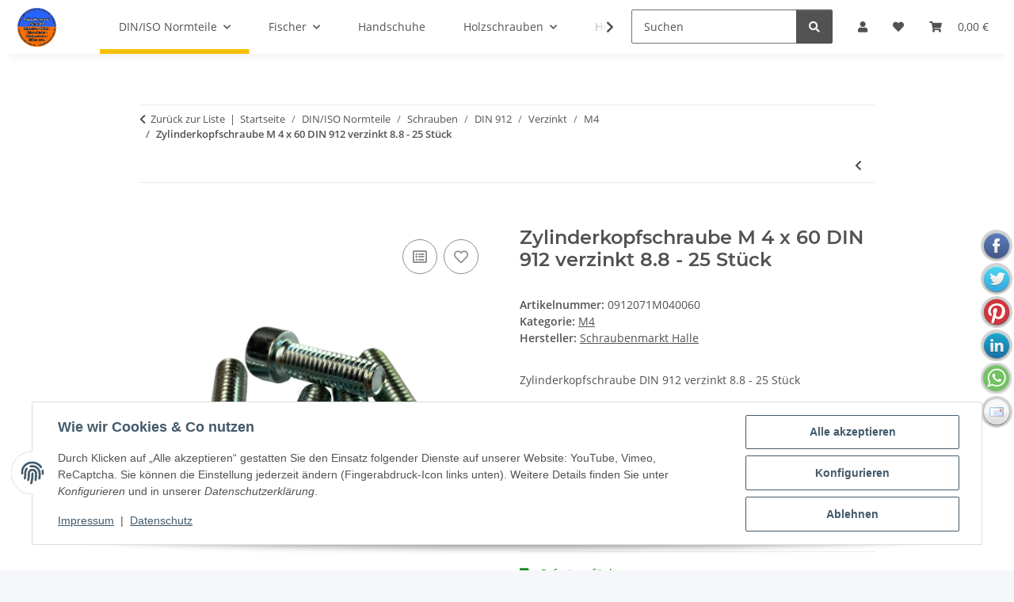

--- FILE ---
content_type: text/html; charset=utf-8
request_url: https://schraubenmarkt-halle.de/Zylinderkopfschraube-M-4-x-60-DIN-912-verzinkt-88-25-Stueck
body_size: 41453
content:
<!DOCTYPE html>
<html lang="de" itemscope itemtype="https://schema.org/ItemPage">
    
    <head>
        
            <meta http-equiv="content-type" content="text/html; charset=utf-8">
            <meta name="description" itemprop="description" content="Zylinderkopfschraube DIN 912 verzinkt 8 8 - 25 Stück">
                        <meta name="viewport" content="width=device-width, initial-scale=1.0">
            <meta http-equiv="X-UA-Compatible" content="IE=edge">
                        <meta name="robots" content="index, follow">

            <meta itemprop="url" content="https://schraubenmarkt-halle.de/Zylinderkopfschraube-M-4-x-60-DIN-912-verzinkt-88-25-Stueck">
            <meta property="og:type" content="website">
            <meta property="og:site_name" content="Zylinderkopfschraube M 4 x 60 DIN 912 verzinkt 8.8 - 25 Stück, 4,46 €">
            <meta property="og:title" content="Zylinderkopfschraube M 4 x 60 DIN 912 verzinkt 8.8 - 25 Stück, 4,46 €">
            <meta property="og:description" content="Zylinderkopfschraube DIN 912 verzinkt 8 8 - 25 Stück">
            <meta property="og:url" content="https://schraubenmarkt-halle.de/Zylinderkopfschraube-M-4-x-60-DIN-912-verzinkt-88-25-Stueck">

                                    
                            <meta itemprop="image" content="https://schraubenmarkt-halle.de/media/image/product/4470/lg/zylinderkopfschraube-m-4-x-60-din-912-verzinkt-88-25-stueck.jpg">
                <meta property="og:image" content="https://schraubenmarkt-halle.de/media/image/product/4470/lg/zylinderkopfschraube-m-4-x-60-din-912-verzinkt-88-25-stueck.jpg">
                <meta property="og:image:width" content="1000">
                <meta property="og:image:height" content="1000">
                    

        <title itemprop="name">Zylinderkopfschraube M 4 x 60 DIN 912 verzinkt 8.8 - 25 Stück, 4,46 €</title>

                    <link rel="canonical" href="https://schraubenmarkt-halle.de/Zylinderkopfschraube-M-4-x-60-DIN-912-verzinkt-88-25-Stueck">
        
        

        
            <link rel="icon" href="https://schraubenmarkt-halle.de/favicon.ico" sizes="48x48">
            <link rel="icon" href="https://schraubenmarkt-halle.de/favicon.svg" sizes="any" type="image/svg+xml">
            <link rel="apple-touch-icon" href="https://schraubenmarkt-halle.de/apple-touch-icon.png">
            <link rel="manifest" href="https://schraubenmarkt-halle.de/site.webmanifest">
            <meta name="msapplication-TileColor" content="rgb(39, 151, 215)">
            <meta name="msapplication-TileImage" content="https://schraubenmarkt-halle.de/mstile-144x144.png">
        
        
            <meta name="theme-color" content="rgb(39, 151, 215)">
        

        
                                                    
                <style id="criticalCSS">
                    
                        :root{--blue: #007bff;--indigo: #6610f2;--purple: #6f42c1;--pink: #e83e8c;--red: #dc3545;--orange: #fd7e14;--yellow: #ffc107;--green: #28a745;--teal: #20c997;--cyan: #17a2b8;--white: #ffffff;--gray: #707070;--gray-dark: #343a40;--primary: #F8BF00;--secondary: #525252;--success: #1C871E;--info: #525252;--warning: #a56823;--danger: #b90000;--light: #f5f7fa;--dark: #525252;--gray: #707070;--gray-light: #f5f7fa;--gray-medium: #ebebeb;--gray-dark: #9b9b9b;--gray-darker: #525252;--breakpoint-xs: 0;--breakpoint-sm: 576px;--breakpoint-md: 768px;--breakpoint-lg: 992px;--breakpoint-xl: 1300px;--font-family-sans-serif: "Open Sans", sans-serif;--font-family-monospace: SFMono-Regular, Menlo, Monaco, Consolas, "Liberation Mono", "Courier New", monospace}*,*::before,*::after{box-sizing:border-box}html{font-family:sans-serif;line-height:1.15;-webkit-text-size-adjust:100%;-webkit-tap-highlight-color:rgba(0,0,0,0)}article,aside,figcaption,figure,footer,header,hgroup,main,nav,section{display:block}body{margin:0;font-family:"Open Sans",sans-serif;font-size:0.875rem;font-weight:400;line-height:1.5;color:#525252;text-align:left;background-color:#f5f7fa}[tabindex="-1"]:focus:not(:focus-visible){outline:0 !important}hr{box-sizing:content-box;height:0;overflow:visible}h1,h2,h3,h4,h5,h6{margin-top:0;margin-bottom:1rem}p{margin-top:0;margin-bottom:1rem}abbr[title],abbr[data-original-title]{text-decoration:underline;text-decoration:underline dotted;cursor:help;border-bottom:0;text-decoration-skip-ink:none}address{margin-bottom:1rem;font-style:normal;line-height:inherit}ol,ul,dl{margin-top:0;margin-bottom:1rem}ol ol,ul ul,ol ul,ul ol{margin-bottom:0}dt{font-weight:700}dd{margin-bottom:.5rem;margin-left:0}blockquote{margin:0 0 1rem}b,strong{font-weight:bolder}small{font-size:80%}sub,sup{position:relative;font-size:75%;line-height:0;vertical-align:baseline}sub{bottom:-0.25em}sup{top:-0.5em}a{color:#525252;text-decoration:underline;background-color:rgba(0,0,0,0)}a:hover{color:#f8bf00;text-decoration:none}a:not([href]):not([class]){color:inherit;text-decoration:none}a:not([href]):not([class]):hover{color:inherit;text-decoration:none}pre,code,kbd,samp{font-family:SFMono-Regular,Menlo,Monaco,Consolas,"Liberation Mono","Courier New",monospace;font-size:1em}pre{margin-top:0;margin-bottom:1rem;overflow:auto;-ms-overflow-style:scrollbar}figure{margin:0 0 1rem}img{vertical-align:middle;border-style:none}svg{overflow:hidden;vertical-align:middle}table{border-collapse:collapse}caption{padding-top:.75rem;padding-bottom:.75rem;color:#707070;text-align:left;caption-side:bottom}th{text-align:inherit;text-align:-webkit-match-parent}label{display:inline-block;margin-bottom:.5rem}button{border-radius:0}button:focus:not(:focus-visible){outline:0}input,button,select,optgroup,textarea{margin:0;font-family:inherit;font-size:inherit;line-height:inherit}button,input{overflow:visible}button,select{text-transform:none}[role=button]{cursor:pointer}select{word-wrap:normal}button,[type=button],[type=reset],[type=submit]{-webkit-appearance:button}button:not(:disabled),[type=button]:not(:disabled),[type=reset]:not(:disabled),[type=submit]:not(:disabled){cursor:pointer}button::-moz-focus-inner,[type=button]::-moz-focus-inner,[type=reset]::-moz-focus-inner,[type=submit]::-moz-focus-inner{padding:0;border-style:none}input[type=radio],input[type=checkbox]{box-sizing:border-box;padding:0}textarea{overflow:auto;resize:vertical}fieldset{min-width:0;padding:0;margin:0;border:0}legend{display:block;width:100%;max-width:100%;padding:0;margin-bottom:.5rem;font-size:1.5rem;line-height:inherit;color:inherit;white-space:normal}progress{vertical-align:baseline}[type=number]::-webkit-inner-spin-button,[type=number]::-webkit-outer-spin-button{height:auto}[type=search]{outline-offset:-2px;-webkit-appearance:none}[type=search]::-webkit-search-decoration{-webkit-appearance:none}::-webkit-file-upload-button{font:inherit;-webkit-appearance:button}output{display:inline-block}summary{display:list-item;cursor:pointer}template{display:none}[hidden]{display:none !important}.img-fluid{max-width:100%;height:auto}.img-thumbnail{padding:.25rem;background-color:#f5f7fa;border:1px solid #dee2e6;border-radius:.125rem;box-shadow:0 1px 2px rgba(0,0,0,.075);max-width:100%;height:auto}.figure{display:inline-block}.figure-img{margin-bottom:.5rem;line-height:1}.figure-caption{font-size:90%;color:#707070}code{font-size:87.5%;color:#e83e8c;word-wrap:break-word}a>code{color:inherit}kbd{padding:.2rem .4rem;font-size:87.5%;color:#fff;background-color:#212529;border-radius:.125rem;box-shadow:inset 0 -0.1rem 0 rgba(0,0,0,.25)}kbd kbd{padding:0;font-size:100%;font-weight:700;box-shadow:none}pre{display:block;font-size:87.5%;color:#212529}pre code{font-size:inherit;color:inherit;word-break:normal}.pre-scrollable{max-height:340px;overflow-y:scroll}.container,.container-fluid,.container-xl,.container-lg,.container-md,.container-sm{width:100%;padding-right:1rem;padding-left:1rem;margin-right:auto;margin-left:auto}@media(min-width: 576px){.container-sm,.container{max-width:97vw}}@media(min-width: 768px){.container-md,.container-sm,.container{max-width:720px}}@media(min-width: 992px){.container-lg,.container-md,.container-sm,.container{max-width:960px}}@media(min-width: 1300px){.container-xl,.container-lg,.container-md,.container-sm,.container{max-width:1250px}}.row{display:flex;flex-wrap:wrap;margin-right:-1rem;margin-left:-1rem}.no-gutters{margin-right:0;margin-left:0}.no-gutters>.col,.no-gutters>[class*=col-]{padding-right:0;padding-left:0}.col-xl,.col-xl-auto,.col-xl-12,.col-xl-11,.col-xl-10,.col-xl-9,.col-xl-8,.col-xl-7,.col-xl-6,.col-xl-5,.col-xl-4,.col-xl-3,.col-xl-2,.col-xl-1,.col-lg,.col-lg-auto,.col-lg-12,.col-lg-11,.col-lg-10,.col-lg-9,.col-lg-8,.col-lg-7,.col-lg-6,.col-lg-5,.col-lg-4,.col-lg-3,.col-lg-2,.col-lg-1,.col-md,.col-md-auto,.col-md-12,.col-md-11,.col-md-10,.col-md-9,.col-md-8,.col-md-7,.col-md-6,.col-md-5,.col-md-4,.col-md-3,.col-md-2,.col-md-1,.col-sm,.col-sm-auto,.col-sm-12,.col-sm-11,.col-sm-10,.col-sm-9,.col-sm-8,.col-sm-7,.col-sm-6,.col-sm-5,.col-sm-4,.col-sm-3,.col-sm-2,.col-sm-1,.col,.col-auto,.col-12,.col-11,.col-10,.col-9,.col-8,.col-7,.col-6,.col-5,.col-4,.col-3,.col-2,.col-1{position:relative;width:100%;padding-right:1rem;padding-left:1rem}.col{flex-basis:0;flex-grow:1;max-width:100%}.row-cols-1>*{flex:0 0 100%;max-width:100%}.row-cols-2>*{flex:0 0 50%;max-width:50%}.row-cols-3>*{flex:0 0 33.3333333333%;max-width:33.3333333333%}.row-cols-4>*{flex:0 0 25%;max-width:25%}.row-cols-5>*{flex:0 0 20%;max-width:20%}.row-cols-6>*{flex:0 0 16.6666666667%;max-width:16.6666666667%}.col-auto{flex:0 0 auto;width:auto;max-width:100%}.col-1{flex:0 0 8.33333333%;max-width:8.33333333%}.col-2{flex:0 0 16.66666667%;max-width:16.66666667%}.col-3{flex:0 0 25%;max-width:25%}.col-4{flex:0 0 33.33333333%;max-width:33.33333333%}.col-5{flex:0 0 41.66666667%;max-width:41.66666667%}.col-6{flex:0 0 50%;max-width:50%}.col-7{flex:0 0 58.33333333%;max-width:58.33333333%}.col-8{flex:0 0 66.66666667%;max-width:66.66666667%}.col-9{flex:0 0 75%;max-width:75%}.col-10{flex:0 0 83.33333333%;max-width:83.33333333%}.col-11{flex:0 0 91.66666667%;max-width:91.66666667%}.col-12{flex:0 0 100%;max-width:100%}.order-first{order:-1}.order-last{order:13}.order-0{order:0}.order-1{order:1}.order-2{order:2}.order-3{order:3}.order-4{order:4}.order-5{order:5}.order-6{order:6}.order-7{order:7}.order-8{order:8}.order-9{order:9}.order-10{order:10}.order-11{order:11}.order-12{order:12}.offset-1{margin-left:8.33333333%}.offset-2{margin-left:16.66666667%}.offset-3{margin-left:25%}.offset-4{margin-left:33.33333333%}.offset-5{margin-left:41.66666667%}.offset-6{margin-left:50%}.offset-7{margin-left:58.33333333%}.offset-8{margin-left:66.66666667%}.offset-9{margin-left:75%}.offset-10{margin-left:83.33333333%}.offset-11{margin-left:91.66666667%}@media(min-width: 576px){.col-sm{flex-basis:0;flex-grow:1;max-width:100%}.row-cols-sm-1>*{flex:0 0 100%;max-width:100%}.row-cols-sm-2>*{flex:0 0 50%;max-width:50%}.row-cols-sm-3>*{flex:0 0 33.3333333333%;max-width:33.3333333333%}.row-cols-sm-4>*{flex:0 0 25%;max-width:25%}.row-cols-sm-5>*{flex:0 0 20%;max-width:20%}.row-cols-sm-6>*{flex:0 0 16.6666666667%;max-width:16.6666666667%}.col-sm-auto{flex:0 0 auto;width:auto;max-width:100%}.col-sm-1{flex:0 0 8.33333333%;max-width:8.33333333%}.col-sm-2{flex:0 0 16.66666667%;max-width:16.66666667%}.col-sm-3{flex:0 0 25%;max-width:25%}.col-sm-4{flex:0 0 33.33333333%;max-width:33.33333333%}.col-sm-5{flex:0 0 41.66666667%;max-width:41.66666667%}.col-sm-6{flex:0 0 50%;max-width:50%}.col-sm-7{flex:0 0 58.33333333%;max-width:58.33333333%}.col-sm-8{flex:0 0 66.66666667%;max-width:66.66666667%}.col-sm-9{flex:0 0 75%;max-width:75%}.col-sm-10{flex:0 0 83.33333333%;max-width:83.33333333%}.col-sm-11{flex:0 0 91.66666667%;max-width:91.66666667%}.col-sm-12{flex:0 0 100%;max-width:100%}.order-sm-first{order:-1}.order-sm-last{order:13}.order-sm-0{order:0}.order-sm-1{order:1}.order-sm-2{order:2}.order-sm-3{order:3}.order-sm-4{order:4}.order-sm-5{order:5}.order-sm-6{order:6}.order-sm-7{order:7}.order-sm-8{order:8}.order-sm-9{order:9}.order-sm-10{order:10}.order-sm-11{order:11}.order-sm-12{order:12}.offset-sm-0{margin-left:0}.offset-sm-1{margin-left:8.33333333%}.offset-sm-2{margin-left:16.66666667%}.offset-sm-3{margin-left:25%}.offset-sm-4{margin-left:33.33333333%}.offset-sm-5{margin-left:41.66666667%}.offset-sm-6{margin-left:50%}.offset-sm-7{margin-left:58.33333333%}.offset-sm-8{margin-left:66.66666667%}.offset-sm-9{margin-left:75%}.offset-sm-10{margin-left:83.33333333%}.offset-sm-11{margin-left:91.66666667%}}@media(min-width: 768px){.col-md{flex-basis:0;flex-grow:1;max-width:100%}.row-cols-md-1>*{flex:0 0 100%;max-width:100%}.row-cols-md-2>*{flex:0 0 50%;max-width:50%}.row-cols-md-3>*{flex:0 0 33.3333333333%;max-width:33.3333333333%}.row-cols-md-4>*{flex:0 0 25%;max-width:25%}.row-cols-md-5>*{flex:0 0 20%;max-width:20%}.row-cols-md-6>*{flex:0 0 16.6666666667%;max-width:16.6666666667%}.col-md-auto{flex:0 0 auto;width:auto;max-width:100%}.col-md-1{flex:0 0 8.33333333%;max-width:8.33333333%}.col-md-2{flex:0 0 16.66666667%;max-width:16.66666667%}.col-md-3{flex:0 0 25%;max-width:25%}.col-md-4{flex:0 0 33.33333333%;max-width:33.33333333%}.col-md-5{flex:0 0 41.66666667%;max-width:41.66666667%}.col-md-6{flex:0 0 50%;max-width:50%}.col-md-7{flex:0 0 58.33333333%;max-width:58.33333333%}.col-md-8{flex:0 0 66.66666667%;max-width:66.66666667%}.col-md-9{flex:0 0 75%;max-width:75%}.col-md-10{flex:0 0 83.33333333%;max-width:83.33333333%}.col-md-11{flex:0 0 91.66666667%;max-width:91.66666667%}.col-md-12{flex:0 0 100%;max-width:100%}.order-md-first{order:-1}.order-md-last{order:13}.order-md-0{order:0}.order-md-1{order:1}.order-md-2{order:2}.order-md-3{order:3}.order-md-4{order:4}.order-md-5{order:5}.order-md-6{order:6}.order-md-7{order:7}.order-md-8{order:8}.order-md-9{order:9}.order-md-10{order:10}.order-md-11{order:11}.order-md-12{order:12}.offset-md-0{margin-left:0}.offset-md-1{margin-left:8.33333333%}.offset-md-2{margin-left:16.66666667%}.offset-md-3{margin-left:25%}.offset-md-4{margin-left:33.33333333%}.offset-md-5{margin-left:41.66666667%}.offset-md-6{margin-left:50%}.offset-md-7{margin-left:58.33333333%}.offset-md-8{margin-left:66.66666667%}.offset-md-9{margin-left:75%}.offset-md-10{margin-left:83.33333333%}.offset-md-11{margin-left:91.66666667%}}@media(min-width: 992px){.col-lg{flex-basis:0;flex-grow:1;max-width:100%}.row-cols-lg-1>*{flex:0 0 100%;max-width:100%}.row-cols-lg-2>*{flex:0 0 50%;max-width:50%}.row-cols-lg-3>*{flex:0 0 33.3333333333%;max-width:33.3333333333%}.row-cols-lg-4>*{flex:0 0 25%;max-width:25%}.row-cols-lg-5>*{flex:0 0 20%;max-width:20%}.row-cols-lg-6>*{flex:0 0 16.6666666667%;max-width:16.6666666667%}.col-lg-auto{flex:0 0 auto;width:auto;max-width:100%}.col-lg-1{flex:0 0 8.33333333%;max-width:8.33333333%}.col-lg-2{flex:0 0 16.66666667%;max-width:16.66666667%}.col-lg-3{flex:0 0 25%;max-width:25%}.col-lg-4{flex:0 0 33.33333333%;max-width:33.33333333%}.col-lg-5{flex:0 0 41.66666667%;max-width:41.66666667%}.col-lg-6{flex:0 0 50%;max-width:50%}.col-lg-7{flex:0 0 58.33333333%;max-width:58.33333333%}.col-lg-8{flex:0 0 66.66666667%;max-width:66.66666667%}.col-lg-9{flex:0 0 75%;max-width:75%}.col-lg-10{flex:0 0 83.33333333%;max-width:83.33333333%}.col-lg-11{flex:0 0 91.66666667%;max-width:91.66666667%}.col-lg-12{flex:0 0 100%;max-width:100%}.order-lg-first{order:-1}.order-lg-last{order:13}.order-lg-0{order:0}.order-lg-1{order:1}.order-lg-2{order:2}.order-lg-3{order:3}.order-lg-4{order:4}.order-lg-5{order:5}.order-lg-6{order:6}.order-lg-7{order:7}.order-lg-8{order:8}.order-lg-9{order:9}.order-lg-10{order:10}.order-lg-11{order:11}.order-lg-12{order:12}.offset-lg-0{margin-left:0}.offset-lg-1{margin-left:8.33333333%}.offset-lg-2{margin-left:16.66666667%}.offset-lg-3{margin-left:25%}.offset-lg-4{margin-left:33.33333333%}.offset-lg-5{margin-left:41.66666667%}.offset-lg-6{margin-left:50%}.offset-lg-7{margin-left:58.33333333%}.offset-lg-8{margin-left:66.66666667%}.offset-lg-9{margin-left:75%}.offset-lg-10{margin-left:83.33333333%}.offset-lg-11{margin-left:91.66666667%}}@media(min-width: 1300px){.col-xl{flex-basis:0;flex-grow:1;max-width:100%}.row-cols-xl-1>*{flex:0 0 100%;max-width:100%}.row-cols-xl-2>*{flex:0 0 50%;max-width:50%}.row-cols-xl-3>*{flex:0 0 33.3333333333%;max-width:33.3333333333%}.row-cols-xl-4>*{flex:0 0 25%;max-width:25%}.row-cols-xl-5>*{flex:0 0 20%;max-width:20%}.row-cols-xl-6>*{flex:0 0 16.6666666667%;max-width:16.6666666667%}.col-xl-auto{flex:0 0 auto;width:auto;max-width:100%}.col-xl-1{flex:0 0 8.33333333%;max-width:8.33333333%}.col-xl-2{flex:0 0 16.66666667%;max-width:16.66666667%}.col-xl-3{flex:0 0 25%;max-width:25%}.col-xl-4{flex:0 0 33.33333333%;max-width:33.33333333%}.col-xl-5{flex:0 0 41.66666667%;max-width:41.66666667%}.col-xl-6{flex:0 0 50%;max-width:50%}.col-xl-7{flex:0 0 58.33333333%;max-width:58.33333333%}.col-xl-8{flex:0 0 66.66666667%;max-width:66.66666667%}.col-xl-9{flex:0 0 75%;max-width:75%}.col-xl-10{flex:0 0 83.33333333%;max-width:83.33333333%}.col-xl-11{flex:0 0 91.66666667%;max-width:91.66666667%}.col-xl-12{flex:0 0 100%;max-width:100%}.order-xl-first{order:-1}.order-xl-last{order:13}.order-xl-0{order:0}.order-xl-1{order:1}.order-xl-2{order:2}.order-xl-3{order:3}.order-xl-4{order:4}.order-xl-5{order:5}.order-xl-6{order:6}.order-xl-7{order:7}.order-xl-8{order:8}.order-xl-9{order:9}.order-xl-10{order:10}.order-xl-11{order:11}.order-xl-12{order:12}.offset-xl-0{margin-left:0}.offset-xl-1{margin-left:8.33333333%}.offset-xl-2{margin-left:16.66666667%}.offset-xl-3{margin-left:25%}.offset-xl-4{margin-left:33.33333333%}.offset-xl-5{margin-left:41.66666667%}.offset-xl-6{margin-left:50%}.offset-xl-7{margin-left:58.33333333%}.offset-xl-8{margin-left:66.66666667%}.offset-xl-9{margin-left:75%}.offset-xl-10{margin-left:83.33333333%}.offset-xl-11{margin-left:91.66666667%}}.nav{display:flex;flex-wrap:wrap;padding-left:0;margin-bottom:0;list-style:none}.nav-link{display:block;padding:.5rem 1rem;text-decoration:none}.nav-link:hover,.nav-link:focus{text-decoration:none}.nav-link.disabled{color:#707070;pointer-events:none;cursor:default}.nav-tabs{border-bottom:1px solid #dee2e6}.nav-tabs .nav-link{margin-bottom:-1px;background-color:rgba(0,0,0,0);border:1px solid rgba(0,0,0,0);border-top-left-radius:0;border-top-right-radius:0}.nav-tabs .nav-link:hover,.nav-tabs .nav-link:focus{isolation:isolate;border-color:rgba(0,0,0,0)}.nav-tabs .nav-link.disabled{color:#707070;background-color:rgba(0,0,0,0);border-color:rgba(0,0,0,0)}.nav-tabs .nav-link.active,.nav-tabs .nav-item.show .nav-link{color:#525252;background-color:rgba(0,0,0,0);border-color:#f8bf00}.nav-tabs .dropdown-menu{margin-top:-1px;border-top-left-radius:0;border-top-right-radius:0}.nav-pills .nav-link{background:none;border:0;border-radius:.125rem}.nav-pills .nav-link.active,.nav-pills .show>.nav-link{color:#fff;background-color:#f8bf00}.nav-fill>.nav-link,.nav-fill .nav-item{flex:1 1 auto;text-align:center}.nav-justified>.nav-link,.nav-justified .nav-item{flex-basis:0;flex-grow:1;text-align:center}.tab-content>.tab-pane{display:none}.tab-content>.active{display:block}.navbar{position:relative;display:flex;flex-wrap:wrap;align-items:center;justify-content:space-between;padding:.4rem 1rem}.navbar .container,.navbar .container-fluid,.navbar .container-sm,.navbar .container-md,.navbar .container-lg,.navbar .container-xl{display:flex;flex-wrap:wrap;align-items:center;justify-content:space-between}.navbar-brand{display:inline-block;padding-top:.40625rem;padding-bottom:.40625rem;margin-right:1rem;font-size:1rem;line-height:inherit;white-space:nowrap}.navbar-brand:hover,.navbar-brand:focus{text-decoration:none}.navbar-nav{display:flex;flex-direction:column;padding-left:0;margin-bottom:0;list-style:none}.navbar-nav .nav-link{padding-right:0;padding-left:0}.navbar-nav .dropdown-menu{position:static;float:none}.navbar-text{display:inline-block;padding-top:.5rem;padding-bottom:.5rem}.navbar-collapse{flex-basis:100%;flex-grow:1;align-items:center}.navbar-toggler{padding:.25rem .75rem;font-size:1rem;line-height:1;background-color:rgba(0,0,0,0);border:1px solid rgba(0,0,0,0);border-radius:.125rem}.navbar-toggler:hover,.navbar-toggler:focus{text-decoration:none}.navbar-toggler-icon{display:inline-block;width:1.5em;height:1.5em;vertical-align:middle;content:"";background:50%/100% 100% no-repeat}.navbar-nav-scroll{max-height:75vh;overflow-y:auto}@media(max-width: 575.98px){.navbar-expand-sm>.container,.navbar-expand-sm>.container-fluid,.navbar-expand-sm>.container-sm,.navbar-expand-sm>.container-md,.navbar-expand-sm>.container-lg,.navbar-expand-sm>.container-xl{padding-right:0;padding-left:0}}@media(min-width: 576px){.navbar-expand-sm{flex-flow:row nowrap;justify-content:flex-start}.navbar-expand-sm .navbar-nav{flex-direction:row}.navbar-expand-sm .navbar-nav .dropdown-menu{position:absolute}.navbar-expand-sm .navbar-nav .nav-link{padding-right:1.5rem;padding-left:1.5rem}.navbar-expand-sm>.container,.navbar-expand-sm>.container-fluid,.navbar-expand-sm>.container-sm,.navbar-expand-sm>.container-md,.navbar-expand-sm>.container-lg,.navbar-expand-sm>.container-xl{flex-wrap:nowrap}.navbar-expand-sm .navbar-nav-scroll{overflow:visible}.navbar-expand-sm .navbar-collapse{display:flex !important;flex-basis:auto}.navbar-expand-sm .navbar-toggler{display:none}}@media(max-width: 767.98px){.navbar-expand-md>.container,.navbar-expand-md>.container-fluid,.navbar-expand-md>.container-sm,.navbar-expand-md>.container-md,.navbar-expand-md>.container-lg,.navbar-expand-md>.container-xl{padding-right:0;padding-left:0}}@media(min-width: 768px){.navbar-expand-md{flex-flow:row nowrap;justify-content:flex-start}.navbar-expand-md .navbar-nav{flex-direction:row}.navbar-expand-md .navbar-nav .dropdown-menu{position:absolute}.navbar-expand-md .navbar-nav .nav-link{padding-right:1.5rem;padding-left:1.5rem}.navbar-expand-md>.container,.navbar-expand-md>.container-fluid,.navbar-expand-md>.container-sm,.navbar-expand-md>.container-md,.navbar-expand-md>.container-lg,.navbar-expand-md>.container-xl{flex-wrap:nowrap}.navbar-expand-md .navbar-nav-scroll{overflow:visible}.navbar-expand-md .navbar-collapse{display:flex !important;flex-basis:auto}.navbar-expand-md .navbar-toggler{display:none}}@media(max-width: 991.98px){.navbar-expand-lg>.container,.navbar-expand-lg>.container-fluid,.navbar-expand-lg>.container-sm,.navbar-expand-lg>.container-md,.navbar-expand-lg>.container-lg,.navbar-expand-lg>.container-xl{padding-right:0;padding-left:0}}@media(min-width: 992px){.navbar-expand-lg{flex-flow:row nowrap;justify-content:flex-start}.navbar-expand-lg .navbar-nav{flex-direction:row}.navbar-expand-lg .navbar-nav .dropdown-menu{position:absolute}.navbar-expand-lg .navbar-nav .nav-link{padding-right:1.5rem;padding-left:1.5rem}.navbar-expand-lg>.container,.navbar-expand-lg>.container-fluid,.navbar-expand-lg>.container-sm,.navbar-expand-lg>.container-md,.navbar-expand-lg>.container-lg,.navbar-expand-lg>.container-xl{flex-wrap:nowrap}.navbar-expand-lg .navbar-nav-scroll{overflow:visible}.navbar-expand-lg .navbar-collapse{display:flex !important;flex-basis:auto}.navbar-expand-lg .navbar-toggler{display:none}}@media(max-width: 1299.98px){.navbar-expand-xl>.container,.navbar-expand-xl>.container-fluid,.navbar-expand-xl>.container-sm,.navbar-expand-xl>.container-md,.navbar-expand-xl>.container-lg,.navbar-expand-xl>.container-xl{padding-right:0;padding-left:0}}@media(min-width: 1300px){.navbar-expand-xl{flex-flow:row nowrap;justify-content:flex-start}.navbar-expand-xl .navbar-nav{flex-direction:row}.navbar-expand-xl .navbar-nav .dropdown-menu{position:absolute}.navbar-expand-xl .navbar-nav .nav-link{padding-right:1.5rem;padding-left:1.5rem}.navbar-expand-xl>.container,.navbar-expand-xl>.container-fluid,.navbar-expand-xl>.container-sm,.navbar-expand-xl>.container-md,.navbar-expand-xl>.container-lg,.navbar-expand-xl>.container-xl{flex-wrap:nowrap}.navbar-expand-xl .navbar-nav-scroll{overflow:visible}.navbar-expand-xl .navbar-collapse{display:flex !important;flex-basis:auto}.navbar-expand-xl .navbar-toggler{display:none}}.navbar-expand{flex-flow:row nowrap;justify-content:flex-start}.navbar-expand>.container,.navbar-expand>.container-fluid,.navbar-expand>.container-sm,.navbar-expand>.container-md,.navbar-expand>.container-lg,.navbar-expand>.container-xl{padding-right:0;padding-left:0}.navbar-expand .navbar-nav{flex-direction:row}.navbar-expand .navbar-nav .dropdown-menu{position:absolute}.navbar-expand .navbar-nav .nav-link{padding-right:1.5rem;padding-left:1.5rem}.navbar-expand>.container,.navbar-expand>.container-fluid,.navbar-expand>.container-sm,.navbar-expand>.container-md,.navbar-expand>.container-lg,.navbar-expand>.container-xl{flex-wrap:nowrap}.navbar-expand .navbar-nav-scroll{overflow:visible}.navbar-expand .navbar-collapse{display:flex !important;flex-basis:auto}.navbar-expand .navbar-toggler{display:none}.navbar-light .navbar-brand{color:rgba(0,0,0,.9)}.navbar-light .navbar-brand:hover,.navbar-light .navbar-brand:focus{color:rgba(0,0,0,.9)}.navbar-light .navbar-nav .nav-link{color:#525252}.navbar-light .navbar-nav .nav-link:hover,.navbar-light .navbar-nav .nav-link:focus{color:#f8bf00}.navbar-light .navbar-nav .nav-link.disabled{color:rgba(0,0,0,.3)}.navbar-light .navbar-nav .show>.nav-link,.navbar-light .navbar-nav .active>.nav-link,.navbar-light .navbar-nav .nav-link.show,.navbar-light .navbar-nav .nav-link.active{color:rgba(0,0,0,.9)}.navbar-light .navbar-toggler{color:#525252;border-color:rgba(0,0,0,.1)}.navbar-light .navbar-toggler-icon{background-image:url("data:image/svg+xml,%3csvg xmlns='http://www.w3.org/2000/svg' width='30' height='30' viewBox='0 0 30 30'%3e%3cpath stroke='%23525252' stroke-linecap='round' stroke-miterlimit='10' stroke-width='2' d='M4 7h22M4 15h22M4 23h22'/%3e%3c/svg%3e")}.navbar-light .navbar-text{color:#525252}.navbar-light .navbar-text a{color:rgba(0,0,0,.9)}.navbar-light .navbar-text a:hover,.navbar-light .navbar-text a:focus{color:rgba(0,0,0,.9)}.navbar-dark .navbar-brand{color:#fff}.navbar-dark .navbar-brand:hover,.navbar-dark .navbar-brand:focus{color:#fff}.navbar-dark .navbar-nav .nav-link{color:rgba(255,255,255,.5)}.navbar-dark .navbar-nav .nav-link:hover,.navbar-dark .navbar-nav .nav-link:focus{color:rgba(255,255,255,.75)}.navbar-dark .navbar-nav .nav-link.disabled{color:rgba(255,255,255,.25)}.navbar-dark .navbar-nav .show>.nav-link,.navbar-dark .navbar-nav .active>.nav-link,.navbar-dark .navbar-nav .nav-link.show,.navbar-dark .navbar-nav .nav-link.active{color:#fff}.navbar-dark .navbar-toggler{color:rgba(255,255,255,.5);border-color:rgba(255,255,255,.1)}.navbar-dark .navbar-toggler-icon{background-image:url("data:image/svg+xml,%3csvg xmlns='http://www.w3.org/2000/svg' width='30' height='30' viewBox='0 0 30 30'%3e%3cpath stroke='rgba%28255, 255, 255, 0.5%29' stroke-linecap='round' stroke-miterlimit='10' stroke-width='2' d='M4 7h22M4 15h22M4 23h22'/%3e%3c/svg%3e")}.navbar-dark .navbar-text{color:rgba(255,255,255,.5)}.navbar-dark .navbar-text a{color:#fff}.navbar-dark .navbar-text a:hover,.navbar-dark .navbar-text a:focus{color:#fff}.pagination-sm .page-item.active .page-link::after,.pagination-sm .page-item.active .page-text::after{left:.375rem;right:.375rem}.pagination-lg .page-item.active .page-link::after,.pagination-lg .page-item.active .page-text::after{left:1.125rem;right:1.125rem}.page-item{position:relative}.page-item.active{font-weight:700}.page-item.active .page-link::after,.page-item.active .page-text::after{content:"";position:absolute;left:.5625rem;bottom:0;right:.5625rem;border-bottom:4px solid #f8bf00}@media(min-width: 768px){.dropdown-item.page-item{background-color:rgba(0,0,0,0)}}.page-link,.page-text{text-decoration:none}.pagination{margin-bottom:0;justify-content:space-between;align-items:center}@media(min-width: 768px){.pagination{justify-content:normal}.pagination .dropdown>.btn{display:none}.pagination .dropdown-menu{position:static !important;transform:none !important;display:flex;margin:0;padding:0;border:0;min-width:auto}.pagination .dropdown-item{width:auto;display:inline-block;padding:0}.pagination .dropdown-item.active{background-color:rgba(0,0,0,0);color:#525252}.pagination .dropdown-item:hover{background-color:rgba(0,0,0,0)}.pagination .pagination-site{display:none}}@media(max-width: 767.98px){.pagination .dropdown-item{padding:0}.pagination .dropdown-item.active .page-link,.pagination .dropdown-item.active .page-text,.pagination .dropdown-item:active .page-link,.pagination .dropdown-item:active .page-text{color:#525252}}.productlist-page-nav{align-items:center}.productlist-page-nav .pagination{margin:0}.productlist-page-nav .displayoptions{margin-bottom:1rem}@media(min-width: 768px){.productlist-page-nav .displayoptions{margin-bottom:0}}.productlist-page-nav .displayoptions .btn-group+.btn-group+.btn-group{margin-left:.5rem}.productlist-page-nav .result-option-wrapper{margin-right:.5rem}.productlist-page-nav .productlist-item-info{margin-bottom:.5rem;margin-left:auto;margin-right:auto;display:flex}@media(min-width: 768px){.productlist-page-nav .productlist-item-info{margin-right:0;margin-bottom:0}.productlist-page-nav .productlist-item-info.productlist-item-border{border-right:1px solid #ebebeb;padding-right:1rem}}.productlist-page-nav.productlist-page-nav-header-m{margin-top:3rem}@media(min-width: 768px){.productlist-page-nav.productlist-page-nav-header-m{margin-top:2rem}.productlist-page-nav.productlist-page-nav-header-m>.col{margin-top:1rem}}.productlist-page-nav-bottom{margin-bottom:2rem}.pagination-wrapper{margin-bottom:1rem;align-items:center;border-top:1px solid #f5f7fa;border-bottom:1px solid #f5f7fa;padding-top:.5rem;padding-bottom:.5rem}.pagination-wrapper .pagination-entries{font-weight:700;margin-bottom:1rem}@media(min-width: 768px){.pagination-wrapper .pagination-entries{margin-bottom:0}}.pagination-wrapper .pagination-selects{margin-left:auto;margin-top:1rem}@media(min-width: 768px){.pagination-wrapper .pagination-selects{margin-left:0;margin-top:0}}.pagination-wrapper .pagination-selects .pagination-selects-entries{margin-bottom:1rem}@media(min-width: 768px){.pagination-wrapper .pagination-selects .pagination-selects-entries{margin-right:1rem;margin-bottom:0}}.pagination-no-wrapper{border:0;padding-top:0;padding-bottom:0}.topbar-wrapper{position:relative;z-index:1021;flex-direction:row-reverse}.sticky-header header{position:sticky;top:0}#jtl-nav-wrapper .form-control::placeholder,#jtl-nav-wrapper .form-control:focus::placeholder{color:#525252}#jtl-nav-wrapper .label-slide .form-group:not(.exclude-from-label-slide):not(.checkbox) label{background:#fff;color:#525252}header{box-shadow:0 1rem .5625rem -0.75rem rgba(0,0,0,.06);position:relative;z-index:1020}header .dropdown-menu{background-color:#fff;color:#525252}header .navbar-toggler{color:#525252}header .navbar-brand img{max-width:50vw;object-fit:contain}header .nav-right .dropdown-menu{margin-top:-0.03125rem;box-shadow:inset 0 1rem .5625rem -0.75rem rgba(0,0,0,.06)}@media(min-width: 992px){header #mainNavigation{margin-right:1rem}}@media(max-width: 991.98px){header .navbar-brand img{max-width:30vw}header .dropup,header .dropright,header .dropdown,header .dropleft,header .col,header [class*=col-]{position:static}header .navbar-collapse{position:fixed;top:0;left:0;display:block;height:100vh !important;-webkit-overflow-scrolling:touch;max-width:16.875rem;transition:all .2s ease-in-out;z-index:1050;width:100%;background:#fff}header .navbar-collapse:not(.show){transform:translateX(-100%)}header .navbar-nav{transition:all .2s ease-in-out}header .navbar-nav .nav-item,header .navbar-nav .nav-link{margin-left:0;margin-right:0;padding-left:1rem;padding-right:1rem;padding-top:1rem;padding-bottom:1rem}header .navbar-nav .nav-link{margin-top:-1rem;margin-bottom:-1rem;margin-left:-1rem;margin-right:-1rem;display:flex;align-items:center;justify-content:space-between}header .navbar-nav .nav-link::after{content:'\f054' !important;font-family:"Font Awesome 5 Free" !important;font-weight:900;margin-left:.5rem;margin-top:0;font-size:.75em}header .navbar-nav .nav-item.dropdown>.nav-link>.product-count{display:none}header .navbar-nav .nav-item:not(.dropdown) .nav-link::after{display:none}header .navbar-nav .dropdown-menu{position:absolute;left:100%;top:0;box-shadow:none;width:100%;padding:0;margin:0}header .navbar-nav .dropdown-menu:not(.show){display:none}header .navbar-nav .dropdown-body{margin:0}header .navbar-nav .nav{flex-direction:column}header .nav-mobile-header{padding-left:1rem;padding-right:1rem}header .nav-mobile-header>.row{height:3.125rem}header .nav-mobile-header .nav-mobile-header-hr{margin-top:0;margin-bottom:0}header .nav-mobile-body{height:calc(100vh - 3.125rem);height:calc(var(--vh, 1vh)*100 - 3.125rem);overflow-y:auto;position:relative}header .nav-scrollbar-inner{overflow:visible}header .nav-right{font-size:1rem}header .nav-right .dropdown-menu{width:100%}}@media(min-width: 992px){header .navbar-collapse{height:4.3125rem}header .navbar-nav>.nav-item>.nav-link{position:relative;padding:1.5rem}header .navbar-nav>.nav-item>.nav-link::before{content:"";position:absolute;bottom:0;left:50%;transform:translateX(-50%);border-width:0 0 6px;border-color:#f8bf00;border-style:solid;transition:width .4s;width:0}header .navbar-nav>.nav-item.active>.nav-link::before,header .navbar-nav>.nav-item:hover>.nav-link::before,header .navbar-nav>.nav-item.hover>.nav-link::before{width:100%}header .navbar-nav>.nav-item>.dropdown-menu{max-height:calc(100vh - 12.5rem);overflow:auto;margin-top:-0.03125rem;box-shadow:inset 0 1rem .5625rem -0.75rem rgba(0,0,0,.06)}header .navbar-nav>.nav-item.dropdown-full{position:static}header .navbar-nav>.nav-item.dropdown-full .dropdown-menu{width:100%}header .navbar-nav>.nav-item .product-count{display:none}header .navbar-nav>.nav-item .nav{flex-wrap:wrap}header .navbar-nav .nav .nav-link{padding:0}header .navbar-nav .nav .nav-link::after{display:none}header .navbar-nav .dropdown .nav-item{width:100%}header .nav-mobile-body{align-self:flex-start;width:100%}header .nav-scrollbar-inner{width:100%}header .nav-right .nav-link{padding-top:1.5rem;padding-bottom:1.5rem}header .submenu-headline::after{display:none}header .submenu-headline-toplevel{font-family:Montserrat,sans-serif;font-size:1rem;border-bottom:1px solid #ebebeb;margin-bottom:1rem}header .subcategory-wrapper .categories-recursive-dropdown{display:block;position:static !important;box-shadow:none}header .subcategory-wrapper .categories-recursive-dropdown>.nav{flex-direction:column}header .subcategory-wrapper .categories-recursive-dropdown .categories-recursive-dropdown{margin-left:.25rem}}header .submenu-headline-image{margin-bottom:1rem;display:none}@media(min-width: 992px){header .submenu-headline-image{display:block}}header #burger-menu{margin-right:1rem}header .table,header .dropdown-item,header .btn-outline-primary{color:#525252}header .dropdown-item{background-color:rgba(0,0,0,0)}header .dropdown-item:hover{background-color:#f5f7fa}header .btn-outline-primary:hover{color:#525252}@media(min-width: 992px){.nav-item-lg-m{margin-top:1.5rem;margin-bottom:1.5rem}}.fixed-search{background-color:#fff;box-shadow:0 .25rem .5rem rgba(0,0,0,.2);padding-top:.5rem;padding-bottom:.5rem}.fixed-search .form-control{background-color:#fff;color:#525252}.fixed-search .form-control::placeholder{color:#525252}.main-search .twitter-typeahead{display:flex;flex-grow:1}.form-clear{align-items:center;bottom:8px;color:#525252;cursor:pointer;display:flex;height:24px;justify-content:center;position:absolute;right:52px;width:24px;z-index:10}.account-icon-dropdown .account-icon-dropdown-pass{margin-bottom:2rem}.account-icon-dropdown .dropdown-footer{background-color:#f5f7fa}.account-icon-dropdown .dropdown-footer a{text-decoration:underline}.account-icon-dropdown .account-icon-dropdown-logout{padding-bottom:.5rem}.cart-dropdown-shipping-notice{color:#707070}.is-checkout header,.is-checkout .navbar{height:2.8rem}@media(min-width: 992px){.is-checkout header,.is-checkout .navbar{height:4.2625rem}}.is-checkout .search-form-wrapper-fixed,.is-checkout .fixed-search{display:none}@media(max-width: 991.98px){.nav-icons{height:2.8rem}}.search-form-wrapper-fixed{padding-top:.5rem;padding-bottom:.5rem}.full-width-mega .main-search-wrapper .twitter-typeahead{flex:1}@media(min-width: 992px){.full-width-mega .main-search-wrapper{display:block}}@media(max-width: 991.98px){.full-width-mega.sticky-top .main-search-wrapper{padding-right:0;padding-left:0;flex:0 0 auto;width:auto;max-width:100%}.full-width-mega.sticky-top .main-search-wrapper+.col,.full-width-mega.sticky-top .main-search-wrapper a{padding-left:0}.full-width-mega.sticky-top .main-search-wrapper .nav-link{padding-right:.7rem}.full-width-mega .secure-checkout-icon{flex:0 0 auto;width:auto;max-width:100%;margin-left:auto}.full-width-mega .toggler-logo-wrapper{position:initial;width:max-content}}.full-width-mega .nav-icons-wrapper{padding-left:0}.full-width-mega .nav-logo-wrapper{padding-right:0;margin-right:auto}@media(min-width: 992px){.full-width-mega .navbar-expand-lg .nav-multiple-row .navbar-nav{flex-wrap:wrap}.full-width-mega #mainNavigation.nav-multiple-row{height:auto;margin-right:0}.full-width-mega .nav-multiple-row .nav-scrollbar-inner{padding-bottom:0}.full-width-mega .nav-multiple-row .nav-scrollbar-arrow{display:none}.full-width-mega .menu-search-position-center .main-search-wrapper{margin-right:auto}.full-width-mega .menu-search-position-left .main-search-wrapper{margin-right:auto}.full-width-mega .menu-search-position-left .nav-logo-wrapper{margin-right:initial}.full-width-mega .menu-center-center.menu-multiple-rows-multiple .nav-scrollbar-inner{justify-content:center}.full-width-mega .menu-center-space-between.menu-multiple-rows-multiple .nav-scrollbar-inner{justify-content:space-between}}@media(min-width: 992px){header.full-width-mega .nav-right .dropdown-menu{box-shadow:0 0 7px #000}header .nav-multiple-row .navbar-nav>.nav-item>.nav-link{padding:1rem 1.5rem}}.slick-slider{position:relative;display:block;box-sizing:border-box;-webkit-touch-callout:none;-webkit-user-select:none;-khtml-user-select:none;-moz-user-select:none;-ms-user-select:none;user-select:none;-ms-touch-action:pan-y;touch-action:pan-y;-webkit-tap-highlight-color:rgba(0,0,0,0)}.slick-list{position:relative;overflow:hidden;display:block;margin:0;padding:0}.slick-list:focus{outline:none}.slick-list.dragging{cursor:pointer;cursor:hand}.slick-slider .slick-track,.slick-slider .slick-list{-webkit-transform:translate3d(0, 0, 0);-moz-transform:translate3d(0, 0, 0);-ms-transform:translate3d(0, 0, 0);-o-transform:translate3d(0, 0, 0);transform:translate3d(0, 0, 0)}.slick-track{position:relative;left:0;top:0;display:block;margin-left:auto;margin-right:auto;margin-bottom:2px}.slick-track:before,.slick-track:after{content:"";display:table}.slick-track:after{clear:both}.slick-loading .slick-track{visibility:hidden}.slick-slide{float:left;height:100%;min-height:1px;display:none}[dir=rtl] .slick-slide{float:right}.slick-slide img{display:block}.slick-slide.slick-loading img{display:none}.slick-slide.dragging img{pointer-events:none}.slick-initialized .slick-slide{display:block}.slick-loading .slick-slide{visibility:hidden}.slick-vertical .slick-slide{display:block;height:auto;border:1px solid rgba(0,0,0,0)}.slick-arrow.slick-hidden{display:none}:root{--vh: 1vh}.fa,.fas,.far,.fal{display:inline-block}h1,h2,h3,h4,h5,h6,.h1,.h2,.h3,.sidepanel-left .box-normal .box-normal-link,.productlist-filter-headline,.h4,.h5,.h6{margin-bottom:1rem;font-family:Montserrat,sans-serif;font-weight:400;line-height:1.2;color:#525252}h1,.h1{font-size:1.875rem}h2,.h2{font-size:1.5rem}h3,.h3,.sidepanel-left .box-normal .box-normal-link,.productlist-filter-headline{font-size:1rem}h4,.h4{font-size:0.875rem}h5,.h5{font-size:0.875rem}h6,.h6{font-size:0.875rem}.btn-skip-to{position:absolute;top:0;transition:transform 200ms;transform:scale(0);margin:1%;z-index:1070;background:#fff;border:3px solid #f8bf00;font-weight:400;color:#525252;text-align:center;vertical-align:middle;padding:.625rem .9375rem;border-radius:.125rem;font-weight:bolder;text-decoration:none}.btn-skip-to:focus{transform:scale(1)}.slick-slide a:hover,.slick-slide a:focus{color:#f8bf00;text-decoration:none}.slick-slide a:not([href]):not([class]):hover,.slick-slide a:not([href]):not([class]):focus{color:inherit;text-decoration:none}.banner .img-fluid{width:100%}.label-slide .form-group:not(.exclude-from-label-slide):not(.checkbox) label{display:none}.modal{display:none}.carousel-thumbnails .slick-arrow{opacity:0}.slick-dots{flex:0 0 100%;display:flex;justify-content:center;align-items:center;font-size:0;line-height:0;padding:0;height:1rem;width:100%;margin:2rem 0 0}.slick-dots li{margin:0 .25rem;list-style-type:none}.slick-dots li button{width:.75rem;height:.75rem;padding:0;border-radius:50%;border:.125rem solid #ebebeb;background-color:#ebebeb;transition:all .2s ease-in-out}.slick-dots li.slick-active button{background-color:#525252;border-color:#525252}.consent-modal:not(.active){display:none}.consent-banner-icon{width:1em;height:1em}.mini>#consent-banner{display:none}html{overflow-y:scroll}.dropdown-menu{display:none}.dropdown-toggle::after{content:"";margin-left:.5rem;display:inline-block}.list-unstyled,.list-icons{padding-left:0;list-style:none}.input-group{position:relative;display:flex;flex-wrap:wrap;align-items:stretch;width:100%}.input-group>.form-control{flex:1 1 auto;width:1%}#main-wrapper{background:#fff}.container-fluid-xl{max-width:103.125rem}.nav-dividers .nav-item{position:relative}.nav-dividers .nav-item:not(:last-child)::after{content:"";position:absolute;right:0;top:.5rem;height:calc(100% - 1rem);border-right:.0625rem solid currentColor}.nav-link{text-decoration:none}.nav-scrollbar{overflow:hidden;display:flex;align-items:center}.nav-scrollbar .nav,.nav-scrollbar .navbar-nav{flex-wrap:nowrap}.nav-scrollbar .nav-item{white-space:nowrap}.nav-scrollbar-inner{overflow-x:auto;padding-bottom:1.5rem;align-self:flex-start}#shop-nav{align-items:center;flex-shrink:0;margin-left:auto}@media(max-width: 767.98px){#shop-nav .nav-link{padding-left:.7rem;padding-right:.7rem}}.has-left-sidebar .breadcrumb-container{padding-left:0;padding-right:0}.breadcrumb{display:flex;flex-wrap:wrap;padding:.5rem 0;margin-bottom:0;list-style:none;background-color:rgba(0,0,0,0);border-radius:0}.breadcrumb-item{display:none}@media(min-width: 768px){.breadcrumb-item{display:flex}}.breadcrumb-item.active{font-weight:700}.breadcrumb-item.first{padding-left:0}.breadcrumb-item.first::before{display:none}.breadcrumb-item+.breadcrumb-item{padding-left:.5rem}.breadcrumb-item+.breadcrumb-item::before{display:inline-block;padding-right:.5rem;color:#707070;content:"/"}.breadcrumb-item.active{color:#525252;font-weight:700}.breadcrumb-item.first::before{display:none}.breadcrumb-arrow{display:flex}@media(min-width: 768px){.breadcrumb-arrow{display:none}}.breadcrumb-arrow:first-child::before{content:'\f053' !important;font-family:"Font Awesome 5 Free" !important;font-weight:900;margin-right:6px}.breadcrumb-arrow:not(:first-child){padding-left:0}.breadcrumb-arrow:not(:first-child)::before{content:none}.breadcrumb-wrapper{margin-bottom:2rem}@media(min-width: 992px){.breadcrumb-wrapper{border-style:solid;border-color:#ebebeb;border-width:1px 0}}.breadcrumb{font-size:0.8125rem}.breadcrumb a{text-decoration:none}.breadcrumb-back{padding-right:1rem;margin-right:1rem;border-right:1px solid #ebebeb}.hr-sect{display:flex;justify-content:center;flex-basis:100%;align-items:center;color:#525252;margin:8px 0;font-size:1.5rem;font-family:Montserrat,sans-serif}.hr-sect::before{margin:0 30px 0 0}.hr-sect::after{margin:0 0 0 30px}.hr-sect::before,.hr-sect::after{content:"";flex-grow:1;background:rgba(0,0,0,.1);height:1px;font-size:0;line-height:0}.hr-sect a{text-decoration:none;border-bottom:.375rem solid rgba(0,0,0,0);font-weight:700}@media(max-width: 991.98px){.hr-sect{text-align:center;border-top:1px solid rgba(0,0,0,.1);border-bottom:1px solid rgba(0,0,0,.1);padding:15px 0;margin:15px 0}.hr-sect::before,.hr-sect::after{margin:0;flex-grow:unset}.hr-sect a{border-bottom:none;margin:auto}}.slick-slider-other.is-not-opc{margin-bottom:2rem}.slick-slider-other.is-not-opc .carousel{margin-bottom:1.5rem}.slick-slider-other .slick-slider-other-container{padding-left:0;padding-right:0}@media(min-width: 768px){.slick-slider-other .slick-slider-other-container{padding-left:1rem;padding-right:1rem}}.slick-slider-other .hr-sect{margin-bottom:2rem}#header-top-bar{position:relative;z-index:1021;flex-direction:row-reverse}#header-top-bar,header{background-color:#fff;color:#525252}.img-aspect-ratio{width:100%;height:auto}header{box-shadow:0 1rem .5625rem -0.75rem rgba(0,0,0,.06);position:relative;z-index:1020}header .navbar{padding:0;position:static}@media(min-width: 992px){header{padding-bottom:0}header .navbar-brand{margin-right:3rem}}header .navbar-brand{padding:.4rem;outline-offset:-3px}header .navbar-brand img{height:2rem;width:auto}header .nav-right .dropdown-menu{margin-top:-0.03125rem;box-shadow:inset 0 1rem .5625rem -0.75rem rgba(0,0,0,.06)}@media(min-width: 992px){header .navbar-brand{padding-top:.6rem;padding-bottom:.6rem}header .navbar-brand img{height:3.0625rem}header .navbar-collapse{height:4.3125rem}header .navbar-nav>.nav-item>.nav-link{position:relative;padding:1.5rem}header .navbar-nav>.nav-item>.nav-link::before{content:"";position:absolute;bottom:0;left:50%;transform:translateX(-50%);border-width:0 0 6px;border-color:#f8bf00;border-style:solid;transition:width .4s;width:0}header .navbar-nav>.nav-item>.nav-link:focus{outline-offset:-2px}header .navbar-nav>.nav-item.active>.nav-link::before,header .navbar-nav>.nav-item:hover>.nav-link::before,header .navbar-nav>.nav-item.hover>.nav-link::before{width:100%}header .navbar-nav>.nav-item .nav{flex-wrap:wrap}header .navbar-nav .nav .nav-link{padding:0}header .navbar-nav .nav .nav-link::after{display:none}header .navbar-nav .dropdown .nav-item{width:100%}header .nav-mobile-body{align-self:flex-start;width:100%}header .nav-scrollbar-inner{width:100%}header .nav-right .nav-link{padding-top:1.5rem;padding-bottom:1.5rem}}.btn{display:inline-block;font-weight:600;color:#525252;text-align:center;vertical-align:middle;user-select:none;background-color:rgba(0,0,0,0);border:1px solid rgba(0,0,0,0);padding:.625rem .9375rem;font-size:0.875rem;line-height:1.5;border-radius:.125rem}.btn.disabled,.btn:disabled{opacity:.65;box-shadow:none}.btn:not(:disabled):not(.disabled):active,.btn:not(:disabled):not(.disabled).active{box-shadow:inset 0 3px 5px rgba(0,0,0,.125)}.btn:not(:disabled):not(.disabled):active:focus,.btn:not(:disabled):not(.disabled).active:focus{box-shadow:0 0 0 .2rem rgba(248,191,0,.25),inset 0 3px 5px rgba(0,0,0,.125)}.form-control{display:block;width:100%;height:calc(1.5em + 1.25rem + 2px);padding:.625rem .9375rem;font-size:0.875rem;font-weight:400;line-height:1.5;color:#525252;background-color:#fff;background-clip:padding-box;border:1px solid #707070;border-radius:.125rem;box-shadow:inset 0 1px 1px rgba(0,0,0,.075);transition:border-color .15s ease-in-out,box-shadow .15s ease-in-out}@media(prefers-reduced-motion: reduce){.form-control{transition:none}}.square{display:flex;position:relative}.square::before{content:"";display:inline-block;padding-bottom:100%}#product-offer .product-info ul.info-essential{margin:2rem 0;padding-left:0;list-style:none}.price_wrapper{margin-bottom:1.5rem}.price_wrapper .price{display:inline-block}.price_wrapper .bulk-prices{margin-top:1rem}.price_wrapper .bulk-prices .bulk-price{margin-right:.25rem}#product-offer .product-info{border:0}#product-offer .product-info .bordered-top-bottom{padding:1rem;border-top:1px solid #f5f7fa;border-bottom:1px solid #f5f7fa}#product-offer .product-info ul.info-essential{margin:2rem 0}#product-offer .product-info .shortdesc{margin-bottom:1rem}#product-offer .product-info .product-offer{margin-bottom:2rem}#product-offer .product-info .product-offer>.row{margin-bottom:1.5rem}#product-offer .product-info .stock-information{border-top:1px solid #ebebeb;border-bottom:1px solid #ebebeb;align-items:flex-end}#product-offer .product-info .stock-information.stock-information-p{padding-top:1rem;padding-bottom:1rem}@media(max-width: 767.98px){#product-offer .product-info .stock-information{margin-top:1rem}}#product-offer .product-info .question-on-item{margin-left:auto}#product-offer .product-info .question-on-item .question{padding:0}.product-detail .product-actions{position:absolute;z-index:1;right:2rem;top:1rem;display:flex;justify-content:center;align-items:center}.product-detail .product-actions .btn{margin:0 .25rem}#image_wrapper{margin-bottom:3rem}#image_wrapper #gallery{margin-bottom:2rem}#image_wrapper .product-detail-image-topbar{display:none}.product-detail .product-thumbnails-wrapper .product-thumbnails{display:none}.flex-row-reverse{flex-direction:row-reverse !important}.flex-column{flex-direction:column !important}.justify-content-start{justify-content:flex-start !important}.collapse:not(.show){display:none}.d-none{display:none !important}.d-block{display:block !important}.d-flex{display:flex !important}.d-inline-block{display:inline-block !important}@media(min-width: 992px){.d-lg-none{display:none !important}.d-lg-block{display:block !important}.d-lg-flex{display:flex !important}}@media(min-width: 768px){.d-md-none{display:none !important}.d-md-block{display:block !important}.d-md-flex{display:flex !important}.d-md-inline-block{display:inline-block !important}}@media(min-width: 992px){.justify-content-lg-end{justify-content:flex-end !important}}.list-gallery{display:flex;flex-direction:column}.list-gallery .second-wrapper{position:absolute;top:0;left:0;width:100%;height:100%}.list-gallery img.second{opacity:0}.form-group{margin-bottom:1rem}.btn-outline-secondary{color:#525252;border-color:#525252}.btn-group{display:inline-flex}.productlist-filter-headline{padding-bottom:.5rem;margin-bottom:1rem}hr{margin-top:1rem;margin-bottom:1rem;border:0;border-top:1px solid rgba(0,0,0,.1)}.badge-circle-1{background-color:#fff}#content{padding-bottom:3rem}#content-wrapper{margin-top:0}#content-wrapper.has-fluid{padding-top:1rem}#content-wrapper:not(.has-fluid){padding-top:2rem}@media(min-width: 992px){#content-wrapper:not(.has-fluid){padding-top:4rem}}.account-data-item h2{margin-bottom:0}aside h4{margin-bottom:1rem}aside .card{border:none;box-shadow:none;background-color:rgba(0,0,0,0)}aside .card .card-title{margin-bottom:.5rem;font-size:1.5rem;font-weight:600}aside .card.card-default .card-heading{border-bottom:none;padding-left:0;padding-right:0}aside .card.card-default>.card-heading>.card-title{color:#525252;font-weight:600;border-bottom:1px solid #ebebeb;padding:10px 0}aside .card>.card-body{padding:0}aside .card>.card-body .card-title{font-weight:600}aside .nav-panel .nav{flex-wrap:initial}aside .nav-panel>.nav>.active>.nav-link{border-bottom:.375rem solid #f8bf00;cursor:pointer}aside .nav-panel .active>.nav-link{font-weight:700}aside .nav-panel .nav-link[aria-expanded=true] i.fa-chevron-down{transform:rotate(180deg)}aside .nav-panel .nav-link,aside .nav-panel .nav-item{clear:left}aside .box .nav-link,aside .box .nav a,aside .box .dropdown-menu .dropdown-item{text-decoration:none;white-space:normal}aside .box .nav-link{padding-left:0;padding-right:0}aside .box .snippets-categories-nav-link-child{padding-left:.5rem;padding-right:.5rem}aside .box-monthlynews a .value{text-decoration:underline}aside .box-monthlynews a .value:hover{text-decoration:none}.box-categories .dropdown .collapse,.box-linkgroup .dropdown .collapse{background:#f5f7fa}.box-categories .nav-link{cursor:pointer}.box_login .register{text-decoration:underline}.box_login .register:hover{text-decoration:none}.box_login .register .fa{color:#f8bf00}.box_login .resetpw{text-decoration:underline}.box_login .resetpw:hover{text-decoration:none}.jqcloud-word.w0{color:#fbd966;font-size:70%}.jqcloud-word.w1{color:#fad352;font-size:100%}.jqcloud-word.w2{color:#face3d;font-size:130%}.jqcloud-word.w3{color:#f9c929;font-size:160%}.jqcloud-word.w4{color:#f9c414;font-size:190%}.jqcloud-word.w5{color:#f8bf00;font-size:220%}.jqcloud-word.w6{color:#e4b000;font-size:250%}.jqcloud-word.w7{color:#d0a000;font-size:280%}.jqcloud{line-height:normal;overflow:hidden;position:relative}.jqcloud-word a{color:inherit !important;font-size:inherit !important;text-decoration:none !important}.jqcloud-word a:hover{color:#f8bf00 !important}.searchcloud{width:100%;height:200px}#footer-boxes .card{background:rgba(0,0,0,0);border:0}#footer-boxes .card a{text-decoration:none}@media(min-width: 768px){.box-normal{margin-bottom:1.5rem}}.box-normal .box-normal-link{text-decoration:none;font-weight:700;margin-bottom:.5rem}@media(min-width: 768px){.box-normal .box-normal-link{display:none}}.box-filter-hr{margin-top:.5rem;margin-bottom:.5rem}.box-normal-hr{margin-top:1rem;margin-bottom:1rem;display:flex}@media(min-width: 768px){.box-normal-hr{display:none}}.box-last-seen .box-last-seen-item{margin-bottom:1rem}.box-nav-item{margin-top:.5rem}@media(min-width: 768px){.box-nav-item{margin-top:0}}.box-login .box-login-resetpw{margin-bottom:.5rem;padding-left:0;padding-right:0;display:block}.box-slider{margin-bottom:1.5rem}.box-link-wrapper{align-items:center;display:flex}.box-link-wrapper i.snippets-filter-item-icon-right{color:#707070}.box-link-wrapper .badge{margin-left:auto}.box-delete-button{text-align:right;white-space:nowrap}.box-delete-button .remove{float:right}.box-filter-price .box-filter-price-collapse{padding-bottom:1.5rem}.hr-no-top{margin-top:0;margin-bottom:1rem}.characteristic-collapse-btn-inner img{margin-right:.25rem}#search{margin-right:1rem;display:none}@media(min-width: 992px){#search{display:block}}.link-content{margin-bottom:1rem}#footer{margin-top:auto;padding:4rem 0 0;background-color:#f5f7fa;color:#525252}#copyright{background-color:#525252;color:#f5f7fa;margin-top:1rem}#copyright>div{padding-top:1rem;padding-bottom:1rem;font-size:.75rem;text-align:center}.toggler-logo-wrapper{float:left}@media(max-width: 991.98px){.toggler-logo-wrapper{position:absolute}.toggler-logo-wrapper .logo-wrapper{float:left}.toggler-logo-wrapper .burger-menu-wrapper{float:left;padding-top:1rem}}.navbar .container{display:block}.lazyload{opacity:0 !important}.btn-pause:focus,.btn-pause:focus-within{outline:2px solid #ffda5f !important}.stepper a:focus{text-decoration:underline}.search-wrapper{width:100%}#header-top-bar a:not(.dropdown-item):not(.btn),header a:not(.dropdown-item):not(.btn){text-decoration:none;color:#525252}#header-top-bar a:not(.dropdown-item):not(.btn):hover,header a:not(.dropdown-item):not(.btn):hover{color:#f8bf00}header .form-control,header .form-control:focus{background-color:#fff;color:#525252}.btn-secondary{background-color:#525252;color:#f5f7fa}.productlist-filter-headline{border-bottom:1px solid #ebebeb}.content-cats-small{margin-bottom:3rem}@media(min-width: 768px){.content-cats-small>div{margin-bottom:1rem}}.content-cats-small .sub-categories{display:flex;flex-direction:column;flex-grow:1;flex-basis:auto;align-items:stretch;justify-content:flex-start;height:100%}.content-cats-small .sub-categories .subcategories-image{justify-content:center;align-items:flex-start;margin-bottom:1rem}.content-cats-small::after{display:block;clear:both;content:""}.content-cats-small .outer{margin-bottom:.5rem}.content-cats-small .caption{margin-bottom:.5rem}@media(min-width: 768px){.content-cats-small .caption{text-align:center}}.content-cats-small hr{margin-top:1rem;margin-bottom:1rem;padding-left:0;list-style:none}.lazyloading{color:rgba(0,0,0,0);width:auto;height:auto;max-width:40px;max-height:40px}
                    
                    
                                                                            @media (min-width: 992px) {
                                header .navbar-brand img {
                                    height: 49px;
                                }
                                                                    nav.navbar {
                                        height: calc(49px + 1.2rem);
                                    }
                                                            }
                                            
                </style>
            
                                        <link rel="preload" href="https://schraubenmarkt-halle.de/asset/clear.css,plugin_css?v=1.6.1&amp;h=9d335be91a5bd319ae2734326c08d54f" as="style" onload="this.onload=null;this.rel='stylesheet'">
                <noscript>
                    <link href="https://schraubenmarkt-halle.de/asset/clear.css,plugin_css?v=1.6.1&amp;h=9d335be91a5bd319ae2734326c08d54f" rel="stylesheet">
                </noscript>
            
                                    <script>
                /*! loadCSS rel=preload polyfill. [c]2017 Filament Group, Inc. MIT License */
                (function (w) {
                    "use strict";
                    if (!w.loadCSS) {
                        w.loadCSS = function (){};
                    }
                    var rp = loadCSS.relpreload = {};
                    rp.support                  = (function () {
                        var ret;
                        try {
                            ret = w.document.createElement("link").relList.supports("preload");
                        } catch (e) {
                            ret = false;
                        }
                        return function () {
                            return ret;
                        };
                    })();
                    rp.bindMediaToggle          = function (link) {
                        var finalMedia = link.media || "all";

                        function enableStylesheet() {
                            if (link.addEventListener) {
                                link.removeEventListener("load", enableStylesheet);
                            } else if (link.attachEvent) {
                                link.detachEvent("onload", enableStylesheet);
                            }
                            link.setAttribute("onload", null);
                            link.media = finalMedia;
                        }

                        if (link.addEventListener) {
                            link.addEventListener("load", enableStylesheet);
                        } else if (link.attachEvent) {
                            link.attachEvent("onload", enableStylesheet);
                        }
                        setTimeout(function () {
                            link.rel   = "stylesheet";
                            link.media = "only x";
                        });
                        setTimeout(enableStylesheet, 3000);
                    };

                    rp.poly = function () {
                        if (rp.support()) {
                            return;
                        }
                        var links = w.document.getElementsByTagName("link");
                        for (var i = 0; i < links.length; i++) {
                            var link = links[i];
                            if (link.rel === "preload" && link.getAttribute("as") === "style" && !link.getAttribute("data-loadcss")) {
                                link.setAttribute("data-loadcss", true);
                                rp.bindMediaToggle(link);
                            }
                        }
                    };

                    if (!rp.support()) {
                        rp.poly();

                        var run = w.setInterval(rp.poly, 500);
                        if (w.addEventListener) {
                            w.addEventListener("load", function () {
                                rp.poly();
                                w.clearInterval(run);
                            });
                        } else if (w.attachEvent) {
                            w.attachEvent("onload", function () {
                                rp.poly();
                                w.clearInterval(run);
                            });
                        }
                    }

                    if (typeof exports !== "undefined") {
                        exports.loadCSS = loadCSS;
                    }
                    else {
                        w.loadCSS = loadCSS;
                    }
                }(typeof global !== "undefined" ? global : this));
            </script>
                                        <link rel="alternate" type="application/rss+xml" title="Newsfeed Schraubenmarkt Halle" href="https://schraubenmarkt-halle.de/rss.xml">
                                                        

                

        <script src="https://schraubenmarkt-halle.de/templates/NOVA/js/jquery-3.7.1.min.js"></script>

                                    <script defer src="https://schraubenmarkt-halle.de/asset/jtl3.js?v=1.6.1"></script>
                            <script defer src="https://schraubenmarkt-halle.de/asset/plugin_js_head?v=1.6.1&amp;h=d42e128d55f5eefdc7611c16f13969f6"></script>
                            <script defer src="https://schraubenmarkt-halle.de/asset/plugin_js_body?v=1.6.1&amp;h=815183e8af9bf74e05a562dd7844a1c8"></script>
                    
        
                    <script defer src="https://schraubenmarkt-halle.de/templates/NOVA/js/custom.js?v=1.6.1"></script>
        
        

        
                            <link rel="preload" href="https://schraubenmarkt-halle.de/templates/NOVA/themes/base/fonts/opensans/open-sans-600.woff2" as="font" crossorigin>
                <link rel="preload" href="https://schraubenmarkt-halle.de/templates/NOVA/themes/base/fonts/opensans/open-sans-regular.woff2" as="font" crossorigin>
                <link rel="preload" href="https://schraubenmarkt-halle.de/templates/NOVA/themes/base/fonts/montserrat/Montserrat-SemiBold.woff2" as="font" crossorigin>
                        <link rel="preload" href="https://schraubenmarkt-halle.de/templates/NOVA/themes/base/fontawesome/webfonts/fa-solid-900.woff2" as="font" crossorigin>
            <link rel="preload" href="https://schraubenmarkt-halle.de/templates/NOVA/themes/base/fontawesome/webfonts/fa-regular-400.woff2" as="font" crossorigin>
        
        
            <link rel="modulepreload" href="https://schraubenmarkt-halle.de/templates/NOVA/js/app/globals.js" as="script" crossorigin>
            <link rel="modulepreload" href="https://schraubenmarkt-halle.de/templates/NOVA/js/app/snippets/form-counter.js" as="script" crossorigin>
            <link rel="modulepreload" href="https://schraubenmarkt-halle.de/templates/NOVA/js/app/plugins/navscrollbar.js" as="script" crossorigin>
            <link rel="modulepreload" href="https://schraubenmarkt-halle.de/templates/NOVA/js/app/plugins/tabdrop.js" as="script" crossorigin>
            <link rel="modulepreload" href="https://schraubenmarkt-halle.de/templates/NOVA/js/app/views/header.js" as="script" crossorigin>
            <link rel="modulepreload" href="https://schraubenmarkt-halle.de/templates/NOVA/js/app/views/productdetails.js" as="script" crossorigin>
        
                        
                    
        <script type="module" src="https://schraubenmarkt-halle.de/templates/NOVA/js/app/app.js"></script>
        <script>(function(){
            // back-to-list-link mechanics

                            let has_starting_point = window.sessionStorage.getItem('has_starting_point') === 'true';
                let product_id         = Number(window.sessionStorage.getItem('cur_product_id'));
                let page_visits        = Number(window.sessionStorage.getItem('product_page_visits'));
                let no_reload          = performance.getEntriesByType('navigation')[0].type !== 'reload';

                let browseNext         = 0;

                let browsePrev         =                         4469;

                let should_render_link = true;

                if (has_starting_point === false) {
                    should_render_link = false;
                } else if (product_id === 0) {
                    product_id  = 4470;
                    page_visits = 1;
                } else if (product_id === 4470) {
                    if (no_reload) {
                        page_visits ++;
                    }
                } else if (product_id === browseNext || product_id === browsePrev) {
                    product_id = 4470;
                    page_visits ++;
                } else {
                    has_starting_point = false;
                    should_render_link = false;
                }

                window.sessionStorage.setItem('has_starting_point', has_starting_point);
                window.sessionStorage.setItem('cur_product_id', product_id);
                window.sessionStorage.setItem('product_page_visits', page_visits);
                window.should_render_backtolist_link = should_render_link;
                    })()</script>
    <script> var admorris_pluginpfad = "https://schraubenmarkt-halle.de/plugins/admorris_pro/frontend/", admorris_pluginversion = "3.2.2";</script><script> var admorris_shopUrl = "https://schraubenmarkt-halle.de";</script><script>loadjs=function(){var h=function(){},c={},u={},f={};function o(e,n){if(e){var r=f[e];if(u[e]=n,r)for(;r.length;)r[0](e,n),r.splice(0,1)}}function l(e,n){e.call&&(e={success:e}),n.length?(e.error||h)(n):(e.success||h)(e)}function d(r,t,s,i){var c,o,e=document,n=s.async,u=(s.numRetries||0)+1,f=s.before||h,l=r.replace(/[\?|#].*$/,""),a=r.replace(/^(css|img)!/,"");i=i||0,/(^css!|\.css$)/.test(l)?((o=e.createElement("link")).rel="stylesheet",o.href=a,(c="hideFocus"in o)&&o.relList&&(c=0,o.rel="preload",o.as="style")):/(^img!|\.(png|gif|jpg|svg|webp)$)/.test(l)?(o=e.createElement("img")).src=a:((o=e.createElement("script")).src=r,o.async=void 0===n||n),!(o.onload=o.onerror=o.onbeforeload=function(e){var n=e.type[0];if(c)try{o.sheet.cssText.length||(n="e")}catch(e){18!=e.code&&(n="e")}if("e"==n){if((i+=1)<u)return d(r,t,s,i)}else if("preload"==o.rel&&"style"==o.as)return o.rel="stylesheet";t(r,n,e.defaultPrevented)})!==f(r,o)&&e.head.appendChild(o)}function r(e,n,r){var t,s;if(n&&n.trim&&(t=n),s=(t?r:n)||{},t){if(t in c)throw"LoadJS";c[t]=!0}function i(n,r){!function(e,t,n){var r,s,i=(e=e.push?e:[e]).length,c=i,o=[];for(r=function(e,n,r){if("e"==n&&o.push(e),"b"==n){if(!r)return;o.push(e)}--i||t(o)},s=0;s<c;s++)d(e[s],r,n)}(e,function(e){l(s,e),n&&l({success:n,error:r},e),o(t,e)},s)}if(s.returnPromise)return new Promise(i);i()}return r.ready=function(e,n){return function(e,r){e=e.push?e:[e];var n,t,s,i=[],c=e.length,o=c;for(n=function(e,n){n.length&&i.push(e),--o||r(i)};c--;)t=e[c],(s=u[t])?n(t,s):(f[t]=f[t]||[]).push(n)}(e,function(e){l(n,e)}),r},r.done=function(e){o(e,[])},r.reset=function(){c={},u={},f={}},r.isDefined=function(e){return e in c},r}();</script>
      <script>function admorrispro_ready(d){'loading'!=document.readyState?d():document.addEventListener('DOMContentLoaded',d)}</script><style>/* [1]: svg elements need a width when a sprite with <use> elements is used */
/* [2]: --size is set on the span wrapper as an inline style */
.icon-content {
  display: inline-block;
}
.icon-content svg {
  display: block;
  pointer-events: none;
  fill: currentColor;
  top: 0.125em;
  width: 1em;
  /* [1] */
  height: 1em;
  position: relative;
}
@supports (color: var(--size)) {
  .icon-content svg {
    --base-icon-size: 1em;
    --dimension: calc(var(--base-icon-size) * var(--size, 1));
    /* [2] */
    top: calc(0.125em * var(--size, 1));
    height: var(--dimension);
    width: var(--dimension);
    /* [1] */
  }
}
.icon-content--small svg {
  --base-icon-size: 0.75em;
}
.icon-content--large svg {
  --base-icon-size: 1.25em;
}
.icon-content--bottom {
  vertical-align: text-bottom;
}
.icon-content--bottom svg {
  top: 0;
}
.icon-text--center,
.icon-content--center {
  display: inline-block;
  vertical-align: middle;
}
.icon-text--center svg,
.icon-content--center svg {
  top: 0;
}
</style>
<script src="https://schraubenmarkt-halle.de/plugins/admorris_pro/frontend/js/consentManager.js?v=3.2.2" defer></script><script src="https://schraubenmarkt-halle.de/plugins/admorris_pro/frontend/js/jquery.countdown.min.js?v=3.2.2" defer></script>
</head>
    

    
    
        <body class="btn-animated                     wish-compare-animation-mobile                     wish-compare-animation-desktop                                           is-nova desktop-device" data-page="1">
<script src="https://schraubenmarkt-halle.de/plugins/jtl_paypal_commerce/frontend/template/ecs/jsTemplates/standaloneButtonTemplate.js?v=1.1.0"></script>
                 <script src="https://schraubenmarkt-halle.de/plugins/jtl_paypal_commerce/frontend/template/ecs/jsTemplates/activeButtonLabelTemplate.js?v=1.1.0"></script>
                 <script src="https://schraubenmarkt-halle.de/plugins/jtl_paypal_commerce/frontend/template/ecs/init.js?v=1.1.0"></script><script src="https://schraubenmarkt-halle.de/plugins/jtl_paypal_commerce/frontend/template/instalmentBanner/jsTemplates/instalmentBannerPlaceholder.js?v=1.1.0"></script>
    
            
            <a href="#main-wrapper" class="btn-skip-to">
                    Zum Hauptinhalt springen
            
</a>                                                <a href="#search-header" class="btn-skip-to">
                            Zur Suche springen
                    
</a>                                                    <a href="#mainNavigation" class="btn-skip-to">
                            Zum Menü springen
                    
</a>                                    
        
                            <input id="consent-manager-show-banner" type="hidden" value="1">
                
    <div id="consent-manager" class="d-none">
                                                                        
        
            <button type="button" class="consent-btn consent-btn-outline-primary d-none" id="consent-settings-btn" title="Datenschutz-Einstellungen">
                <span class="consent-icon">
                    <svg xmlns="http://www.w3.org/2000/svg" viewbox="0 0 512 512" role="img" aria-label="Datenschutz-Einstellungen"><path fill="currentColor" d="M256.12 245.96c-13.25 0-24 10.74-24 24 1.14 72.25-8.14 141.9-27.7 211.55-2.73 9.72 2.15 30.49 23.12 30.49 10.48 0 20.11-6.92 23.09-17.52 13.53-47.91 31.04-125.41 29.48-224.52.01-13.25-10.73-24-23.99-24zm-.86-81.73C194 164.16 151.25 211.3 152.1 265.32c.75 47.94-3.75 95.91-13.37 142.55-2.69 12.98 5.67 25.69 18.64 28.36 13.05 2.67 25.67-5.66 28.36-18.64 10.34-50.09 15.17-101.58 14.37-153.02-.41-25.95 19.92-52.49 54.45-52.34 31.31.47 57.15 25.34 57.62 55.47.77 48.05-2.81 96.33-10.61 143.55-2.17 13.06 6.69 25.42 19.76 27.58 19.97 3.33 26.81-15.1 27.58-19.77 8.28-50.03 12.06-101.21 11.27-152.11-.88-55.8-47.94-101.88-104.91-102.72zm-110.69-19.78c-10.3-8.34-25.37-6.8-33.76 3.48-25.62 31.5-39.39 71.28-38.75 112 .59 37.58-2.47 75.27-9.11 112.05-2.34 13.05 6.31 25.53 19.36 27.89 20.11 3.5 27.07-14.81 27.89-19.36 7.19-39.84 10.5-80.66 9.86-121.33-.47-29.88 9.2-57.88 28-80.97 8.35-10.28 6.79-25.39-3.49-33.76zm109.47-62.33c-15.41-.41-30.87 1.44-45.78 4.97-12.89 3.06-20.87 15.98-17.83 28.89 3.06 12.89 16 20.83 28.89 17.83 11.05-2.61 22.47-3.77 34-3.69 75.43 1.13 137.73 61.5 138.88 134.58.59 37.88-1.28 76.11-5.58 113.63-1.5 13.17 7.95 25.08 21.11 26.58 16.72 1.95 25.51-11.88 26.58-21.11a929.06 929.06 0 0 0 5.89-119.85c-1.56-98.75-85.07-180.33-186.16-181.83zm252.07 121.45c-2.86-12.92-15.51-21.2-28.61-18.27-12.94 2.86-21.12 15.66-18.26 28.61 4.71 21.41 4.91 37.41 4.7 61.6-.11 13.27 10.55 24.09 23.8 24.2h.2c13.17 0 23.89-10.61 24-23.8.18-22.18.4-44.11-5.83-72.34zm-40.12-90.72C417.29 43.46 337.6 1.29 252.81.02 183.02-.82 118.47 24.91 70.46 72.94 24.09 119.37-.9 181.04.14 246.65l-.12 21.47c-.39 13.25 10.03 24.31 23.28 24.69.23.02.48.02.72.02 12.92 0 23.59-10.3 23.97-23.3l.16-23.64c-.83-52.5 19.16-101.86 56.28-139 38.76-38.8 91.34-59.67 147.68-58.86 69.45 1.03 134.73 35.56 174.62 92.39 7.61 10.86 22.56 13.45 33.42 5.86 10.84-7.62 13.46-22.59 5.84-33.43z"></path></svg>
                </span>
            </button>
        

        
            <div id="consent-banner">
                
                    <div class="consent-banner-icon">
                        <svg xmlns="http://www.w3.org/2000/svg" viewbox="0 0 512 512" role="img" aria-label="Datenschutz-Einstellungen"><path fill="currentColor" d="M256.12 245.96c-13.25 0-24 10.74-24 24 1.14 72.25-8.14 141.9-27.7 211.55-2.73 9.72 2.15 30.49 23.12 30.49 10.48 0 20.11-6.92 23.09-17.52 13.53-47.91 31.04-125.41 29.48-224.52.01-13.25-10.73-24-23.99-24zm-.86-81.73C194 164.16 151.25 211.3 152.1 265.32c.75 47.94-3.75 95.91-13.37 142.55-2.69 12.98 5.67 25.69 18.64 28.36 13.05 2.67 25.67-5.66 28.36-18.64 10.34-50.09 15.17-101.58 14.37-153.02-.41-25.95 19.92-52.49 54.45-52.34 31.31.47 57.15 25.34 57.62 55.47.77 48.05-2.81 96.33-10.61 143.55-2.17 13.06 6.69 25.42 19.76 27.58 19.97 3.33 26.81-15.1 27.58-19.77 8.28-50.03 12.06-101.21 11.27-152.11-.88-55.8-47.94-101.88-104.91-102.72zm-110.69-19.78c-10.3-8.34-25.37-6.8-33.76 3.48-25.62 31.5-39.39 71.28-38.75 112 .59 37.58-2.47 75.27-9.11 112.05-2.34 13.05 6.31 25.53 19.36 27.89 20.11 3.5 27.07-14.81 27.89-19.36 7.19-39.84 10.5-80.66 9.86-121.33-.47-29.88 9.2-57.88 28-80.97 8.35-10.28 6.79-25.39-3.49-33.76zm109.47-62.33c-15.41-.41-30.87 1.44-45.78 4.97-12.89 3.06-20.87 15.98-17.83 28.89 3.06 12.89 16 20.83 28.89 17.83 11.05-2.61 22.47-3.77 34-3.69 75.43 1.13 137.73 61.5 138.88 134.58.59 37.88-1.28 76.11-5.58 113.63-1.5 13.17 7.95 25.08 21.11 26.58 16.72 1.95 25.51-11.88 26.58-21.11a929.06 929.06 0 0 0 5.89-119.85c-1.56-98.75-85.07-180.33-186.16-181.83zm252.07 121.45c-2.86-12.92-15.51-21.2-28.61-18.27-12.94 2.86-21.12 15.66-18.26 28.61 4.71 21.41 4.91 37.41 4.7 61.6-.11 13.27 10.55 24.09 23.8 24.2h.2c13.17 0 23.89-10.61 24-23.8.18-22.18.4-44.11-5.83-72.34zm-40.12-90.72C417.29 43.46 337.6 1.29 252.81.02 183.02-.82 118.47 24.91 70.46 72.94 24.09 119.37-.9 181.04.14 246.65l-.12 21.47c-.39 13.25 10.03 24.31 23.28 24.69.23.02.48.02.72.02 12.92 0 23.59-10.3 23.97-23.3l.16-23.64c-.83-52.5 19.16-101.86 56.28-139 38.76-38.8 91.34-59.67 147.68-58.86 69.45 1.03 134.73 35.56 174.62 92.39 7.61 10.86 22.56 13.45 33.42 5.86 10.84-7.62 13.46-22.59 5.84-33.43z"></path></svg>
                    </div>
                
                
                    <div class="consent-banner-body">
                        
                            <div class="consent-banner-actions">
                                <div class="consent-btn-helper">
                                    <div class="consent-accept">
                                        <button type="button" class="consent-btn consent-btn-outline-primary btn-block" id="consent-banner-btn-all">
                                            Alle akzeptieren
                                        </button>
                                    </div>
                                    <div>
                                        <button type="button" class="consent-btn consent-btn-outline-primary btn-block" id="consent-banner-btn-settings">
                                            Konfigurieren
                                        </button>
                                    </div>
                                    <div>
                                        <button type="button" class="consent-btn consent-btn-outline-primary btn-block" id="consent-banner-btn-close" title="Ablehnen">
                                            Ablehnen
                                        </button>
                                    </div>
                                </div>
                            </div>
                        
                        
                            <div class="consent-banner-description">
                                
                                    <span class="consent-display-2">
                                        Wie wir Cookies &amp; Co nutzen
                                    </span>
                                
                                                                                                
                                    <p>
                                        Durch Klicken auf „Alle akzeptieren“ gestatten Sie den Einsatz folgender Dienste auf unserer Website: YouTube, Vimeo, ReCaptcha. Sie können die Einstellung jederzeit ändern (Fingerabdruck-Icon links unten). Weitere Details finden Sie unter <i>Konfigurieren</i> und in unserer <i>Datenschutzerklärung</i>.
                                    </p>
                                                                            <a href="https://schraubenmarkt-halle.de/Impressum" title="Impressum">Impressum</a>
                                                                                                                <span class="mx-1">|</span>
                                                                                                                <a href="https://schraubenmarkt-halle.de/Datenschutz" title="Datenschutz">Datenschutz</a>
                                                                    
                            </div>
                        
                    </div>
                
            </div>
        
        
            <div id="consent-settings" class="consent-modal" role="dialog" aria-modal="true">
                <div class="consent-modal-content" role="document">
                    
                        <button type="button" class="consent-modal-close" data-toggle="consent-close" title="Ablehnen">
                            <i class="fa fas fa-times"></i>
                        </button>
                    
                    
                        <div class="consent-modal-icon">
                            <svg xmlns="http://www.w3.org/2000/svg" viewbox="0 0 512 512" role="img" aria-label="Datenschutz-Einstellungen"><path fill="currentColor" d="M256.12 245.96c-13.25 0-24 10.74-24 24 1.14 72.25-8.14 141.9-27.7 211.55-2.73 9.72 2.15 30.49 23.12 30.49 10.48 0 20.11-6.92 23.09-17.52 13.53-47.91 31.04-125.41 29.48-224.52.01-13.25-10.73-24-23.99-24zm-.86-81.73C194 164.16 151.25 211.3 152.1 265.32c.75 47.94-3.75 95.91-13.37 142.55-2.69 12.98 5.67 25.69 18.64 28.36 13.05 2.67 25.67-5.66 28.36-18.64 10.34-50.09 15.17-101.58 14.37-153.02-.41-25.95 19.92-52.49 54.45-52.34 31.31.47 57.15 25.34 57.62 55.47.77 48.05-2.81 96.33-10.61 143.55-2.17 13.06 6.69 25.42 19.76 27.58 19.97 3.33 26.81-15.1 27.58-19.77 8.28-50.03 12.06-101.21 11.27-152.11-.88-55.8-47.94-101.88-104.91-102.72zm-110.69-19.78c-10.3-8.34-25.37-6.8-33.76 3.48-25.62 31.5-39.39 71.28-38.75 112 .59 37.58-2.47 75.27-9.11 112.05-2.34 13.05 6.31 25.53 19.36 27.89 20.11 3.5 27.07-14.81 27.89-19.36 7.19-39.84 10.5-80.66 9.86-121.33-.47-29.88 9.2-57.88 28-80.97 8.35-10.28 6.79-25.39-3.49-33.76zm109.47-62.33c-15.41-.41-30.87 1.44-45.78 4.97-12.89 3.06-20.87 15.98-17.83 28.89 3.06 12.89 16 20.83 28.89 17.83 11.05-2.61 22.47-3.77 34-3.69 75.43 1.13 137.73 61.5 138.88 134.58.59 37.88-1.28 76.11-5.58 113.63-1.5 13.17 7.95 25.08 21.11 26.58 16.72 1.95 25.51-11.88 26.58-21.11a929.06 929.06 0 0 0 5.89-119.85c-1.56-98.75-85.07-180.33-186.16-181.83zm252.07 121.45c-2.86-12.92-15.51-21.2-28.61-18.27-12.94 2.86-21.12 15.66-18.26 28.61 4.71 21.41 4.91 37.41 4.7 61.6-.11 13.27 10.55 24.09 23.8 24.2h.2c13.17 0 23.89-10.61 24-23.8.18-22.18.4-44.11-5.83-72.34zm-40.12-90.72C417.29 43.46 337.6 1.29 252.81.02 183.02-.82 118.47 24.91 70.46 72.94 24.09 119.37-.9 181.04.14 246.65l-.12 21.47c-.39 13.25 10.03 24.31 23.28 24.69.23.02.48.02.72.02 12.92 0 23.59-10.3 23.97-23.3l.16-23.64c-.83-52.5 19.16-101.86 56.28-139 38.76-38.8 91.34-59.67 147.68-58.86 69.45 1.03 134.73 35.56 174.62 92.39 7.61 10.86 22.56 13.45 33.42 5.86 10.84-7.62 13.46-22.59 5.84-33.43z"></path></svg>
                        </div>
                    
                    
                        <span class="consent-display-1">Datenschutz-Einstellungen</span>
                    
                    
                        <p>Einstellungen, die Sie hier vornehmen, werden auf Ihrem Endgerät im „Local Storage“ gespeichert und sind beim nächsten Besuch unseres Onlineshops wieder aktiv. Sie können diese Einstellungen jederzeit ändern (Fingerabdruck-Icon links unten).<br><br>Informationen zur Cookie-Funktionsdauer sowie Details zu technisch notwendigen Cookies erhalten Sie in unserer <i>Datenschutzerklärung</i>.</p>
                                                    <div class="mb-5">
                                                                    <a href="https://schraubenmarkt-halle.de/Impressum" title="Impressum">Impressum</a>
                                                                                                    <span class="mx-1">|</span>
                                                                                                    <a href="https://schraubenmarkt-halle.de/Datenschutz" title="Datenschutz">Datenschutz</a>
                                                            </div>
                                            
                    
                        <div class="consent-btn-holder">
                            <div class="consent-switch">
                                <input type="checkbox" class="consent-input" id="consent-all-1" name="consent-all-1" data-toggle="consent-all">
                                <label class="consent-label consent-label-secondary" for="consent-all-1">
                                    <span>Alle ab-/auswählen</span>
                                </label>
                            </div>
                        </div>
                    
                    
                        <hr>
                    
                    
                                                                                <div class="consent-switch">
                                
                                    <input type="checkbox" class="consent-input" id="consent-1" name="consent-1" data-storage-key="youtube">
                                    <label class="consent-label" for="consent-1">YouTube</label>
                                
                                
                                                                            <a class="consent-show-more" href="#" data-collapse="consent-1-description">
                                            Weitere Informationen
                                            <span class="consent-icon">
											<svg xmlns="http://www.w3.org/2000/svg" viewbox="0 0 512 512" role="img" aria-label="Weitere Informationen"><path fill="currentColor" d="M256 8C119.043 8 8 119.083 8 256c0 136.997 111.043 248 248 248s248-111.003 248-248C504 119.083 392.957 8 256 8zm0 110c23.196 0 42 18.804 42 42s-18.804 42-42 42-42-18.804-42-42 18.804-42 42-42zm56 254c0 6.627-5.373 12-12 12h-88c-6.627 0-12-5.373-12-12v-24c0-6.627 5.373-12 12-12h12v-64h-12c-6.627 0-12-5.373-12-12v-24c0-6.627 5.373-12 12-12h64c6.627 0 12 5.373 12 12v100h12c6.627 0 12 5.373 12 12v24z"></path></svg>
										</span>
                                        </a>
                                                                    
                                
                                    <div class="consent-help">
                                        <p>Um Inhalte von YouTube auf dieser Seite zu entsperren, ist Ihre Zustimmung zur Datenweitergabe und 
             Speicherung von Drittanbieter-Cookies des Anbieters YouTube (Google) erforderlich.
Dies erlaubt uns, 
             unser Angebot sowie das Nutzererlebnis für Sie zu verbessern und interessanter auszugestalten.
Ohne 
             Ihre Zustimmung findet keine Datenweitergabe an YouTube statt, jedoch können die Funktionen von YouTube 
             dann auch nicht auf dieser Seite verwendet werden. </p>
                                    </div>
                                
                                
                                                                            <div class="consent-help consent-more-description consent-hidden" id="consent-1-description">
                                                                                            <span class="consent-display-3 consent-no-space">
                                                    Beschreibung:
                                                </span>
                                                <p>Einbetten von Videos</p>
                                                                                                                                        <span class="consent-display-3 consent-no-space">
                                                    Verarbeitende Firma:
                                                </span>
                                                <p>Google Inc.</p>
                                                                                                                                        <span class="consent-display-3 consent-no-space">
												    Nutzungsbedingungen:
											    </span>
                                                <a href="https://policies.google.com/privacy?hl=de" target="_blank" rel="noopener">
                                                    https://policies.google.com/privacy?hl=de
                                                </a>
                                                                                    </div>
                                                                    
                            </div>
                            
                                <hr>
                            
                                                                                <div class="consent-switch">
                                
                                    <input type="checkbox" class="consent-input" id="consent-2" name="consent-2" data-storage-key="vimeo">
                                    <label class="consent-label" for="consent-2">Vimeo</label>
                                
                                
                                                                            <a class="consent-show-more" href="#" data-collapse="consent-2-description">
                                            Weitere Informationen
                                            <span class="consent-icon">
											<svg xmlns="http://www.w3.org/2000/svg" viewbox="0 0 512 512" role="img" aria-label="Weitere Informationen"><path fill="currentColor" d="M256 8C119.043 8 8 119.083 8 256c0 136.997 111.043 248 248 248s248-111.003 248-248C504 119.083 392.957 8 256 8zm0 110c23.196 0 42 18.804 42 42s-18.804 42-42 42-42-18.804-42-42 18.804-42 42-42zm56 254c0 6.627-5.373 12-12 12h-88c-6.627 0-12-5.373-12-12v-24c0-6.627 5.373-12 12-12h12v-64h-12c-6.627 0-12-5.373-12-12v-24c0-6.627 5.373-12 12-12h64c6.627 0 12 5.373 12 12v100h12c6.627 0 12 5.373 12 12v24z"></path></svg>
										</span>
                                        </a>
                                                                    
                                
                                    <div class="consent-help">
                                        <p>Um Inhalte von Vimeo auf dieser Seite zu entsperren, ist Ihre Zustimmung zur Datenweitergabe und
              Speicherung von Drittanbieter-Cookies des Anbieters Vimeo erforderlich.
Dies erlaubt uns,
              unser Angebot sowie das Nutzererlebnis für Sie zu verbessern und interessanter auszugestalten.
Ohne
              Ihre Zustimmung findet keine Datenweitergabe an Vimeo statt, jedoch können die Funktionen von Vimeo
              dann auch nicht auf dieser Seite verwendet werden. </p>
                                    </div>
                                
                                
                                                                            <div class="consent-help consent-more-description consent-hidden" id="consent-2-description">
                                                                                            <span class="consent-display-3 consent-no-space">
                                                    Beschreibung:
                                                </span>
                                                <p>Einbetten von Videos</p>
                                                                                                                                        <span class="consent-display-3 consent-no-space">
                                                    Verarbeitende Firma:
                                                </span>
                                                <p>Vimeo</p>
                                                                                                                                        <span class="consent-display-3 consent-no-space">
												    Nutzungsbedingungen:
											    </span>
                                                <a href="https://vimeo.com/privacy" target="_blank" rel="noopener">
                                                    https://vimeo.com/privacy
                                                </a>
                                                                                    </div>
                                                                    
                            </div>
                            
                                <hr>
                            
                                                                                <div class="consent-switch">
                                
                                    <input type="checkbox" class="consent-input" id="consent-34" name="consent-34" data-storage-key="recaptcha">
                                    <label class="consent-label" for="consent-34">ReCaptcha</label>
                                
                                
                                                                            <a class="consent-show-more" href="#" data-collapse="consent-34-description">
                                            Weitere Informationen
                                            <span class="consent-icon">
											<svg xmlns="http://www.w3.org/2000/svg" viewbox="0 0 512 512" role="img" aria-label="Weitere Informationen"><path fill="currentColor" d="M256 8C119.043 8 8 119.083 8 256c0 136.997 111.043 248 248 248s248-111.003 248-248C504 119.083 392.957 8 256 8zm0 110c23.196 0 42 18.804 42 42s-18.804 42-42 42-42-18.804-42-42 18.804-42 42-42zm56 254c0 6.627-5.373 12-12 12h-88c-6.627 0-12-5.373-12-12v-24c0-6.627 5.373-12 12-12h12v-64h-12c-6.627 0-12-5.373-12-12v-24c0-6.627 5.373-12 12-12h64c6.627 0 12 5.373 12 12v100h12c6.627 0 12 5.373 12 12v24z"></path></svg>
										</span>
                                        </a>
                                                                    
                                
                                    <div class="consent-help">
                                        <p>Um Formulare auf dieser Seite absenden zu können, ist Ihre Zustimmung zur Datenweitergabe und Speicherung von Drittanbieter-Cookies des Anbieters Google erforderlich.
						Durch Ihre Zustimmung wird reCAPTCHA, ein Dienst von Google zur Vermeidung von Formular-SPAM, eingebettet.
						Dieser Dienst erlaubt uns die sichere Bereitstellung von Online-Formularen für unsere Kunden und schließt gleichzeitig SPAM-Bots aus, welche ansonsten unsere Services beeinträchtigen könnten.
						Sie werden nach Ihrer Zustimmung unter Umständen dazu aufgefordert, eine Sicherheitsabfrage zu beantworten, um das Formular absenden zu können.
						Stimmen Sie nicht zu, ist eine Nutzung dieses Formulars leider nicht möglich. Nehmen Sie bitte über einen alternativen Weg zu uns Kontakt auf.
					</p>
                                    </div>
                                
                                
                                                                            <div class="consent-help consent-more-description consent-hidden" id="consent-34-description">
                                                                                            <span class="consent-display-3 consent-no-space">
                                                    Beschreibung:
                                                </span>
                                                <p>Stoppt SPAM-Bots</p>
                                                                                                                                        <span class="consent-display-3 consent-no-space">
                                                    Verarbeitende Firma:
                                                </span>
                                                <p>Google Inc.</p>
                                                                                                                                        <span class="consent-display-3 consent-no-space">
												    Nutzungsbedingungen:
											    </span>
                                                <a href="https://policies.google.com/privacy?hl=de" target="_blank" rel="noopener">
                                                    https://policies.google.com/privacy?hl=de
                                                </a>
                                                                                    </div>
                                                                    
                            </div>
                            
                                <hr>
                            
                                            
                    
                        <div class="consent-btn-holder">
                            <div class="consent-switch">
                                <input type="checkbox" class="consent-input" id="consent-all-2" name="consent-all-2" data-toggle="consent-all">
                                <label class="consent-label consent-label-secondary" for="consent-all-2">
                                    <span>Alle ab-/auswählen</span>
                                </label>
                            </div>
                            <div class="consent-accept">
                                <button type="button" id="consent-accept-banner-btn-close" class="consent-btn consent-btn-tertiary consent-btn-block consent-btn-primary consent-btn-sm" data-toggle="consent-close">
                                    Übernehmen
                                </button>
                            </div>
                        </div>
                    
                </div>
            </div>
        

        
            <div id="consent-confirm" class="consent-modal">
                
                    <input type="hidden" id="consent-confirm-key">
                
                
                    <div class="consent-modal-content">
                        
                            <button type="button" class="consent-modal-close" data-toggle="consent-close" title="Ablehnen">
                                <svg xmlns="http://www.w3.org/2000/svg" viewbox="0 0 320 512" role="img" aria-label="Ablehnen"><path fill="currentColor" d="M207.6 256l107.72-107.72c6.23-6.23 6.23-16.34 0-22.58l-25.03-25.03c-6.23-6.23-16.34-6.23-22.58 0L160 208.4 52.28 100.68c-6.23-6.23-16.34-6.23-22.58 0L4.68 125.7c-6.23 6.23-6.23 16.34 0 22.58L112.4 256 4.68 363.72c-6.23 6.23-6.23 16.34 0 22.58l25.03 25.03c6.23 6.23 16.34 6.23 22.58 0L160 303.6l107.72 107.72c6.23 6.23 16.34 6.23 22.58 0l25.03-25.03c6.23-6.23 6.23-16.34 0-22.58L207.6 256z"></path></svg>
                            </button>
                        
                        
                            <div class="consent-modal-icon">
                                <svg xmlns="http://www.w3.org/2000/svg" viewbox="0 0 512 512" role="img" aria-label="Datenschutz-Einstellungen"><path fill="currentColor" d="M256.12 245.96c-13.25 0-24 10.74-24 24 1.14 72.25-8.14 141.9-27.7 211.55-2.73 9.72 2.15 30.49 23.12 30.49 10.48 0 20.11-6.92 23.09-17.52 13.53-47.91 31.04-125.41 29.48-224.52.01-13.25-10.73-24-23.99-24zm-.86-81.73C194 164.16 151.25 211.3 152.1 265.32c.75 47.94-3.75 95.91-13.37 142.55-2.69 12.98 5.67 25.69 18.64 28.36 13.05 2.67 25.67-5.66 28.36-18.64 10.34-50.09 15.17-101.58 14.37-153.02-.41-25.95 19.92-52.49 54.45-52.34 31.31.47 57.15 25.34 57.62 55.47.77 48.05-2.81 96.33-10.61 143.55-2.17 13.06 6.69 25.42 19.76 27.58 19.97 3.33 26.81-15.1 27.58-19.77 8.28-50.03 12.06-101.21 11.27-152.11-.88-55.8-47.94-101.88-104.91-102.72zm-110.69-19.78c-10.3-8.34-25.37-6.8-33.76 3.48-25.62 31.5-39.39 71.28-38.75 112 .59 37.58-2.47 75.27-9.11 112.05-2.34 13.05 6.31 25.53 19.36 27.89 20.11 3.5 27.07-14.81 27.89-19.36 7.19-39.84 10.5-80.66 9.86-121.33-.47-29.88 9.2-57.88 28-80.97 8.35-10.28 6.79-25.39-3.49-33.76zm109.47-62.33c-15.41-.41-30.87 1.44-45.78 4.97-12.89 3.06-20.87 15.98-17.83 28.89 3.06 12.89 16 20.83 28.89 17.83 11.05-2.61 22.47-3.77 34-3.69 75.43 1.13 137.73 61.5 138.88 134.58.59 37.88-1.28 76.11-5.58 113.63-1.5 13.17 7.95 25.08 21.11 26.58 16.72 1.95 25.51-11.88 26.58-21.11a929.06 929.06 0 0 0 5.89-119.85c-1.56-98.75-85.07-180.33-186.16-181.83zm252.07 121.45c-2.86-12.92-15.51-21.2-28.61-18.27-12.94 2.86-21.12 15.66-18.26 28.61 4.71 21.41 4.91 37.41 4.7 61.6-.11 13.27 10.55 24.09 23.8 24.2h.2c13.17 0 23.89-10.61 24-23.8.18-22.18.4-44.11-5.83-72.34zm-40.12-90.72C417.29 43.46 337.6 1.29 252.81.02 183.02-.82 118.47 24.91 70.46 72.94 24.09 119.37-.9 181.04.14 246.65l-.12 21.47c-.39 13.25 10.03 24.31 23.28 24.69.23.02.48.02.72.02 12.92 0 23.59-10.3 23.97-23.3l.16-23.64c-.83-52.5 19.16-101.86 56.28-139 38.76-38.8 91.34-59.67 147.68-58.86 69.45 1.03 134.73 35.56 174.62 92.39 7.61 10.86 22.56 13.45 33.42 5.86 10.84-7.62 13.46-22.59 5.84-33.43z"></path></svg>
                            </div>
                        
                        
                            <span class="consent-display-1">Datenschutz-Einstellungen</span>
                        
                        
                            <p>Sie möchten diesen Inhalt sehen? Aktivieren Sie den gewünschten Inhalt einmalig oder legen Sie eine dauerhafte Freigabe fest. Bei Zustimmung werden Daten beim genannten Drittanbieter abgerufen. Dabei werden unter Umständen Drittanbieter-Cookies auf Ihrem Endgerät gespeichert. Sie können diese Einstellungen jederzeit ändern (Fingerabdruck-Icon links unten). Weitere Details finden Sie in unserer <a href="https://schraubenmarkt-halle.de/Datenschutz" target="_blank">Datenschutzerklärung</a>.</p>
                        
                        
                            <div class="consent-info">
                                
                                    <a class="consent-show-more" href="#" data-collapse="consent-confirm-info-description">
                                        Weitere Informationen<span class="consent-icon"><svg xmlns="http://www.w3.org/2000/svg" viewbox="0 0 512 512" role="img" aria-label="Weitere Informationen"><path fill="currentColor" d="M256 8C119.043 8 8 119.083 8 256c0 136.997 111.043 248 248 248s248-111.003 248-248C504 119.083 392.957 8 256 8zm0 110c23.196 0 42 18.804 42 42s-18.804 42-42 42-42-18.804-42-42 18.804-42 42-42zm56 254c0 6.627-5.373 12-12 12h-88c-6.627 0-12-5.373-12-12v-24c0-6.627 5.373-12 12-12h12v-64h-12c-6.627 0-12-5.373-12-12v-24c0-6.627 5.373-12 12-12h64c6.627 0 12 5.373 12 12v100h12c6.627 0 12 5.373 12 12v24z"></path></svg></span>
                                    </a>
                                
                                
                                
                                    <span class="consent-display-2" id="consent-confirm-info-headline">{{headline}}</span>
                                    <span class="consent-help" id="consent-confirm-info-help">{{description}}</span>
                                    <div class="consent-help consent-more-description consent-hidden" id="consent-confirm-info-description"></div>
                                
                                
                            </div>
                        
                        
                            <div class="consent-btn-helper">
                                <div>
                                    <button type="button" class="consent-btn consent-btn-outline-primary btn-block" id="consent-btn-once">Einmalig zustimmen</button>
                                </div>
                                <div>
                                    <button type="button" class="consent-btn consent-btn-tertiary btn-block" id="consent-btn-always">Dauerhaft zustimmen</button>
                                </div>
                            </div>
                        
                    </div>
                
            </div>
        
    </div>

                <script defer src="[data-uri]"></script>                    
                            
                
        
                                        
                    <div id="header-top-bar" class="d-none topbar-wrapper   d-lg-flex">
                        <div class="container-fluid container-fluid-xl d-lg-flex flex-row-reverse">
                            
    <ul class="nav topbar-main nav-dividers">
    
            

        

</ul>

                        </div>
                    </div>
                
                        <header class="d-print-none                         sticky-top                        fixed-navbar theme-clear" id="jtl-nav-wrapper" role="banner">
                                    
                        <div class="container-fluid container-fluid-xl">
                        
                            
                                
    <div class="toggler-logo-wrapper">
        
            <button id="burger-menu" class="burger-menu-wrapper navbar-toggler collapsed " type="button" data-toggle="collapse" data-target="#mainNavigation" aria-controls="mainNavigation" aria-expanded="false" aria-label="Menü ausklappbar">
                <span class="navbar-toggler-icon"></span>
            </button>
        

        
            <div id="logo" class="logo-wrapper" itemprop="publisher" itemscope itemtype="https://schema.org/Organization">
                <span itemprop="name" class="d-none">Schraubenmarkt Halle</span>
                <meta itemprop="url" content="https://schraubenmarkt-halle.de/">
                <meta itemprop="logo" content="https://schraubenmarkt-halle.de/bilder/intern/shoplogo/Profilbild.Pinterest _2_.PNG">
                <a href="https://schraubenmarkt-halle.de/" class="navbar-brand">
                                        
            <img src="https://schraubenmarkt-halle.de/bilder/intern/shoplogo/Profilbild.Pinterest%20_2_.PNG" class="" id="shop-logo" alt="Schraubenmarkt Halle Startseite " width="180" height="50">
    
                                
</a>            </div>
        
    </div>

                            
                            <nav class="navbar justify-content-start align-items-lg-end navbar-expand-lg navbar-expand-1">
                                                                        
                                        
    <ul id="shop-nav" class="nav nav-right order-lg-last nav-icons">
            
                            
    
        <li class="nav-item" id="search">
            <div class="search-wrapper">
                <form action="https://schraubenmarkt-halle.de/search/" method="get" role="search">
                    <div class="form-icon">
                        <div class="input-group " role="group">
                                    <input type="text" class="form-control ac_input" placeholder="Suchen" id="search-header" name="qs" autocomplete="off" aria-label="Suchen">

                            <div class="input-group-append ">
                                                
    
<button type="submit" class="btn  btn-secondary" title="Suchen" aria-label="Suchen">
    <span class="fas fa-search" aria-hidden="true" role="img" aria-label="Suchen"></span>
</button>
                            
    </div>
                            <span class="form-clear d-none" aria-label="Suche löschen" title="Suche löschen"><i class="fas fa-times" aria-hidden="true" role="img" aria-label="Suche löschen"></i></span>
                        
    </div>
                    </div>
                </form>
            </div>
        </li>
    
    
            

                    
        
                    
        
            
        
        
        
            
    <li class="nav-item dropdown account-icon-dropdown" aria-controls="account-dropdown-menu">
    <a class="nav-link nav-link-custom" href="#" data-toggle="dropdown" aria-haspopup="true" aria-expanded="false" role="button" aria-label="Mein Konto">
        <span class="fas fa-user" title="Mein Konto"></span>
    </a>
    <div class="dropdown-menu dropdown-menu-right">
                            
                <div id="account-dropdown-menu" class="dropdown-body lg-min-w-lg">
                    <form class="jtl-validate label-slide" target="_self" action="https://schraubenmarkt-halle.de/Mein-Konto" method="post">
    <input type="hidden" class="jtl_token" name="jtl_token" value="795e243ffdd9b28817e739e2a7cc667e2d76ccd41a9af432807d0c8250dabdf1">
                                
                            <fieldset id="quick-login">
                                
                                    <legend>
                                        Anmelden für registrierte Kunden
                                    </legend>
                                
                                
                                        <div id="697575ff98520" aria-labelledby="form-group-label-697575ff98520" class="form-group " role="group">
                    <div class="d-flex flex-column-reverse">
                                                                        <input type="email" class="form-control  form-control-sm" placeholder=" " id="email_quick" required name="email" autocomplete="email">

                                    
                <label id="form-group-label-697575ff98520" for="email_quick" class="col-form-label pt-0">
                    E-Mail-Adresse
                </label>
            </div>
            </div>
                                
                                
                                        <div id="697575ff985e0" aria-labelledby="form-group-label-697575ff985e0" class="form-group account-icon-dropdown-pass" role="group">
                    <div class="d-flex flex-column-reverse">
                                                                        <input type="password" class="form-control  form-control-sm" placeholder=" " id="password_quick" required name="passwort" autocomplete="current-password">

                                    
                <label id="form-group-label-697575ff985e0" for="password_quick" class="col-form-label pt-0">
                    Passwort
                </label>
            </div>
            </div>
                                
                                
                                                                    
                                
                                    <input type="hidden" class="form-control " value="1" name="login">

                                                                            
    
<button type="submit" class="btn  btn-primary btn-sm btn-block" id="submit-btn">
    Anmelden
</button>
                                
                            </fieldset>
                        
                    
</form>
                    
                        <a href="https://schraubenmarkt-halle.de/Passwort-vergessen" title="Passwort vergessen" rel="nofollow">
                                Passwort vergessen
                        
</a>                    
                </div>
                
                    <div class="dropdown-footer">
                        Neu hier?
                        <a href="https://schraubenmarkt-halle.de/Registrieren" title="Jetzt registrieren!" rel="nofollow">
                                Jetzt registrieren!
                        
</a>                    </div>
                
            
            
    </div>
</li>

        
                                    
                    
        <li id="shop-nav-compare" title="Vergleichsliste" class="nav-item dropdown d-none">
        
            <a href="#" class="nav-link" role="button" aria-haspopup="true" aria-expanded="false" aria-label="Vergleichsliste" aria-controls="comparelist-dropdown-container" data-toggle="dropdown">
                    <i class="fas fa-list" title="Vergleichsliste">
                    <span id="comparelist-badge" class="fa-sup" title="0">
                        0
                    </span>
                </i>
            
</a>        
        
            <div id="comparelist-dropdown-container" class="dropdown-menu dropdown-menu-right lg-min-w-lg">
                <div id="comparelist-dropdown-content">
                    
                        
    
        <div class="comparelist-dropdown-table table-responsive max-h-sm lg-max-h">
                    </div>
    
    
        <div class="comparelist-dropdown-table-body dropdown-body">
                            
                    Bitte fügen Sie mindestens zwei Artikel zur Vergleichsliste hinzu.
                
                    </div>
    

                    
                </div>
            </div>
        
    </li>

                
                        
                
                            <li id="shop-nav-wish" class="nav-item dropdown ">
            
                <a href="#" class="nav-link" role="button" aria-expanded="false" aria-label="Wunschzettel" aria-controls="nav-wishlist-collapse" data-toggle="dropdown">
                        <i class="fas fa-heart" title="Wunschzettel">
                        <span id="badge-wl-count" class="fa-sup  d-none" title="0">
                            0
                        </span>
                    </i>
                
</a>            
            
                <div id="nav-wishlist-collapse" class="dropdown-menu dropdown-menu-right lg-min-w-lg">
                    <div id="wishlist-dropdown-container">
                        
                            
    
        
        <div class="wishlist-dropdown-footer dropdown-body">
            
                    
    
<a class="btn  btn-primary btn-sm btn-block" href="https://schraubenmarkt-halle.de/Wunschliste?newWL=1">
                        Wunschzettel erstellen
                
</a>
            
        </div>
    

                        
                    </div>
                </div>
            
        </li>
    
            
                
            
    <li class="cart-icon-dropdown nav-item dropdown ">
        
            <a href="#" class="nav-link" role="button" aria-expanded="false" aria-haspopup="true" aria-label="Warenkorb" aria-controls="cart-dropdown-container" data-toggle="dropdown">
                    
                    <i class="fas fa-shopping-cart cart-icon-dropdown-icon">
                                            </i>
                
                
                    <span class="cart-icon-dropdown-price">0,00 €</span>
                
            
</a>        
        
            
    <div id="cart-dropdown-container" class="cart-dropdown dropdown-menu dropdown-menu-right lg-min-w-lg" role="button">
                
                    
                    
                <a target="_self" href="https://schraubenmarkt-halle.de/Warenkorb" class="dropdown-item cart-dropdown-empty" rel="nofollow" title="Es befinden sich keine Artikel im Warenkorb.">
                    Es befinden sich keine Artikel im Warenkorb.
                
</a>
            
            </div>

        
    </li>

        
    
</ul>

                                    

                                    
                                        
    <div id="mainNavigation" class="collapse navbar-collapse nav-scrollbar" tabindex="-1">
        
            <div class="nav-mobile-header d-lg-none">
                

<div class="row align-items-center-util">
                    
<div class="col nav-mobile-header-toggler">
                
                    <button class="navbar-toggler collapsed" type="button" data-toggle="collapse" data-target="#mainNavigation" aria-controls="mainNavigation" aria-expanded="false" aria-label="Menü ausklappbar">
                        <span class="navbar-toggler-icon"></span>
                    </button>
                
                
</div>
                
<div class="col col-auto nav-mobile-header-name ml-auto-util">
                    <span class="nav-offcanvas-title">Menü</span>
                
                    <a href="#" class="nav-offcanvas-title d-none" data-menu-back="">
                            <span class="fas fa-chevron-left icon-mr-2"></span>
                        <span>Zurück</span>
                    
</a>                
                
</div>
                
</div>
                <hr class="nav-mobile-header-hr">
            </div>
        
        
            <div class="nav-mobile-body">
                <ul class="navbar-nav nav-scrollbar-inner mr-auto">
                                    
                    
    <li class="nav-item nav-scrollbar-item dropdown dropdown-full active">
<a href="https://schraubenmarkt-halle.de/DIN-ISO-Normteile" class="nav-link dropdown-toggle" target="_self" tabindex="0" aria-controls="category-dropdown-154" aria-expanded="false" data-category-id="154">
    <span class="nav-mobile-heading">DIN/ISO Normteile</span>
</a><div id="category-dropdown-154" class="dropdown-menu"><div class="dropdown-body">
<div class="container subcategory-wrapper">
    

<div class="row lg-row-lg nav">
            
<div class="col nav-item-lg-m nav-item dropdown d-lg-none col-lg-4 col-xl-3">
<a href="https://schraubenmarkt-halle.de/DIN-ISO-Normteile" class="d-block">
    <strong class="nav-mobile-heading">DIN/ISO Normteile anzeigen</strong>
</a>
</div>
        
<div class="col nav-item-lg-m nav-item dropdown col-lg-4 col-xl-3">

    
            
    
        <a href="https://schraubenmarkt-halle.de/Schrauben" class="categories-recursive-link d-block submenu-headline submenu-headline-toplevel 1 nav-link dropdown-toggle" tabindex="0" aria-expanded="false" data-category-id="183">
                                                
        
                                                                        
                            
                                                        
                                                                                                                

    
                    
                                                                                        
        <picture>
                <source srcset="https://schraubenmarkt-halle.de/media/image/category/183/xs/schrauben.webp 1000w,
                                https://schraubenmarkt-halle.de/media/image/category/183/sm/schrauben.webp 1000w,
                                https://schraubenmarkt-halle.de/media/image/category/183/md/schrauben.webp 1000w,
                                https://schraubenmarkt-halle.de/media/image/category/183/lg/schrauben.webp 1000w" sizes="100vw" width="1000" height="1000" type="image/webp">
                    <img src="https://schraubenmarkt-halle.de/media/image/category/183/sm/schrauben.png" srcset="https://schraubenmarkt-halle.de/media/image/category/183/xs/schrauben.png 1000w,
                                https://schraubenmarkt-halle.de/media/image/category/183/sm/schrauben.png 1000w,
                                https://schraubenmarkt-halle.de/media/image/category/183/md/schrauben.png 1000w,
                                https://schraubenmarkt-halle.de/media/image/category/183/lg/schrauben.png 1000w" sizes="100vw" class="submenu-headline-image img-fluid" loading="lazy" alt="Schrauben" width="1000" height="1000">
        </source></picture>
    
                            
            
    
                        <span class="text-truncate d-block">
                Schrauben            </span>
        
</a>    
            
            <div class="categories-recursive-dropdown dropdown-menu">
                <ul class="nav ">
                        
                        <li class="nav-item d-lg-none">
                            <a href="https://schraubenmarkt-halle.de/Schrauben">
                                    <strong class="nav-mobile-heading">
                                    Schrauben anzeigen
                                </strong>
                            
</a>                        </li>
                    
                    
                                                                                    
                                    <li class="nav-item" data-category-id="203">
    <a class="nav-link" target="_self" href="https://schraubenmarkt-halle.de/DIN-7991">
                                            <span class="text-truncate d-block">
                                            DIN 7991<span class="more-subcategories"> (2)</span>                                        </span>
                                    
    </a>
</li>
                                
                                                                                                                
                                    <li class="nav-item" data-category-id="184">
    <a class="nav-link" target="_self" href="https://schraubenmarkt-halle.de/DIN-933">
                                            <span class="text-truncate d-block">
                                            DIN 933<span class="more-subcategories"> (3)</span>                                        </span>
                                    
    </a>
</li>
                                
                                                                                                                
                                    <li class="nav-item" data-category-id="218">
    <a class="nav-link" target="_self" href="https://schraubenmarkt-halle.de/DIN-603">
                                            <span class="text-truncate d-block">
                                            DIN 603<span class="more-subcategories"> (2)</span>                                        </span>
                                    
    </a>
</li>
                                
                                                                                                                
                                    <li class="nav-item" data-category-id="230">
    <a class="nav-link" target="_self" href="https://schraubenmarkt-halle.de/DIN-571">
                                            <span class="text-truncate d-block">
                                            DIN 571<span class="more-subcategories"> (2)</span>                                        </span>
                                    
    </a>
</li>
                                
                                                                                                                
                                    <li class="nav-item" data-category-id="244">
    <a class="nav-link" target="_self" href="https://schraubenmarkt-halle.de/DIN-912">
                                            <span class="text-truncate d-block">
                                            DIN 912<span class="more-subcategories"> (2)</span>                                        </span>
                                    
    </a>
</li>
                                
                                                                        
                
</ul>
            </div>
        
    

</div>
        
<div class="col nav-item-lg-m nav-item dropdown col-lg-4 col-xl-3">

    
            
    
        <a href="https://schraubenmarkt-halle.de/Unterlegscheiben" class="categories-recursive-link d-block submenu-headline submenu-headline-toplevel 1 nav-link dropdown-toggle" tabindex="0" aria-expanded="false" data-category-id="117">
                                                
        
                                                                        
                            
                                                        
                                                                                                                

    
                    
                                                                                        
        <picture>
                <source srcset="https://schraubenmarkt-halle.de/media/image/category/117/xs/unterlegscheiben.webp 1000w,
                                https://schraubenmarkt-halle.de/media/image/category/117/sm/unterlegscheiben.webp 1000w,
                                https://schraubenmarkt-halle.de/media/image/category/117/md/unterlegscheiben.webp 1000w,
                                https://schraubenmarkt-halle.de/media/image/category/117/lg/unterlegscheiben.webp 1000w" sizes="100vw" width="1000" height="1000" type="image/webp">
                    <img src="https://schraubenmarkt-halle.de/media/image/category/117/sm/unterlegscheiben.jpg" srcset="https://schraubenmarkt-halle.de/media/image/category/117/xs/unterlegscheiben.jpg 1000w,
                                https://schraubenmarkt-halle.de/media/image/category/117/sm/unterlegscheiben.jpg 1000w,
                                https://schraubenmarkt-halle.de/media/image/category/117/md/unterlegscheiben.jpg 1000w,
                                https://schraubenmarkt-halle.de/media/image/category/117/lg/unterlegscheiben.jpg 1000w" sizes="100vw" class="submenu-headline-image img-fluid" loading="lazy" alt="Unterlegscheiben" width="1000" height="1000">
        </source></picture>
    
                            
            
    
                        <span class="text-truncate d-block">
                Unterlegscheiben            </span>
        
</a>    
            
            <div class="categories-recursive-dropdown dropdown-menu">
                <ul class="nav ">
                        
                        <li class="nav-item d-lg-none">
                            <a href="https://schraubenmarkt-halle.de/Unterlegscheiben">
                                    <strong class="nav-mobile-heading">
                                    Unterlegscheiben anzeigen
                                </strong>
                            
</a>                        </li>
                    
                    
                                                                                    
                                    <li class="nav-item" data-category-id="118">
    <a class="nav-link" target="_self" href="https://schraubenmarkt-halle.de/DIN-125">
                                            <span class="text-truncate d-block">
                                            DIN 125<span class="more-subcategories"> (4)</span>                                        </span>
                                    
    </a>
</li>
                                
                                                                                                                
                                    <li class="nav-item" data-category-id="129">
    <a class="nav-link" target="_self" href="https://schraubenmarkt-halle.de/DIN-9021">
                                            <span class="text-truncate d-block">
                                            DIN 9021<span class="more-subcategories"> (3)</span>                                        </span>
                                    
    </a>
</li>
                                
                                                                                                                
                                    <li class="nav-item" data-category-id="318">
    <a class="nav-link" target="_self" href="https://schraubenmarkt-halle.de/DIN-1052">
                                            <span class="text-truncate d-block">
                                            DIN 1052<span class="more-subcategories"> (2)</span>                                        </span>
                                    
    </a>
</li>
                                
                                                                        
                
</ul>
            </div>
        
    

</div>
        
<div class="col nav-item-lg-m nav-item dropdown col-lg-4 col-xl-3">

    
            
    
        <a href="https://schraubenmarkt-halle.de/Muttern" class="categories-recursive-link d-block submenu-headline submenu-headline-toplevel 1 nav-link dropdown-toggle" tabindex="0" aria-expanded="false" data-category-id="142">
                                                
        
                                                                        
                            
                                                        
                                                                                                                

    
                    
                                                                                        
        <picture>
                <source srcset="https://schraubenmarkt-halle.de/media/image/category/142/xs/muttern.webp 1000w,
                                https://schraubenmarkt-halle.de/media/image/category/142/sm/muttern.webp 1000w,
                                https://schraubenmarkt-halle.de/media/image/category/142/md/muttern.webp 1000w,
                                https://schraubenmarkt-halle.de/media/image/category/142/lg/muttern.webp 1000w" sizes="100vw" width="1000" height="1000" type="image/webp">
                    <img src="https://schraubenmarkt-halle.de/media/image/category/142/sm/muttern.jpg" srcset="https://schraubenmarkt-halle.de/media/image/category/142/xs/muttern.jpg 1000w,
                                https://schraubenmarkt-halle.de/media/image/category/142/sm/muttern.jpg 1000w,
                                https://schraubenmarkt-halle.de/media/image/category/142/md/muttern.jpg 1000w,
                                https://schraubenmarkt-halle.de/media/image/category/142/lg/muttern.jpg 1000w" sizes="100vw" class="submenu-headline-image img-fluid" loading="lazy" alt="Muttern" width="1000" height="1000">
        </source></picture>
    
                            
            
    
                        <span class="text-truncate d-block">
                Muttern            </span>
        
</a>    
            
            <div class="categories-recursive-dropdown dropdown-menu">
                <ul class="nav ">
                        
                        <li class="nav-item d-lg-none">
                            <a href="https://schraubenmarkt-halle.de/Muttern">
                                    <strong class="nav-mobile-heading">
                                    Muttern anzeigen
                                </strong>
                            
</a>                        </li>
                    
                    
                                                                                    
                                    <li class="nav-item" data-category-id="143">
    <a class="nav-link" target="_self" href="https://schraubenmarkt-halle.de/DIN-934">
                                            <span class="text-truncate d-block">
                                            DIN 934<span class="more-subcategories"> (4)</span>                                        </span>
                                    
    </a>
</li>
                                
                                                                                                                
                                    <li class="nav-item" data-category-id="175">
    <a class="nav-link" target="_self" href="https://schraubenmarkt-halle.de/DIN-1587">
                                            <span class="text-truncate d-block">
                                            DIN 1587<span class="more-subcategories"> (3)</span>                                        </span>
                                    
    </a>
</li>
                                
                                                                                                                
                                    <li class="nav-item" data-category-id="179">
    <a class="nav-link" target="_self" href="https://schraubenmarkt-halle.de/DIN-985">
                                            <span class="text-truncate d-block">
                                            DIN 985<span class="more-subcategories"> (3)</span>                                        </span>
                                    
    </a>
</li>
                                
                                                                        
                
</ul>
            </div>
        
    

</div>
        
<div class="col nav-item-lg-m nav-item dropdown col-lg-4 col-xl-3">

    
            
    
        <a href="https://schraubenmarkt-halle.de/Federringe" class="categories-recursive-link d-block submenu-headline submenu-headline-toplevel 1 nav-link dropdown-toggle" tabindex="0" aria-expanded="false" data-category-id="170">
                                                
        
                                                                        
                            
                                                        
                                                                                                                

    
                    
                                                                                        
        <picture>
                <source srcset="https://schraubenmarkt-halle.de/media/image/category/170/xs/federringe.webp 1000w,
                                https://schraubenmarkt-halle.de/media/image/category/170/sm/federringe.webp 1000w,
                                https://schraubenmarkt-halle.de/media/image/category/170/md/federringe.webp 1000w,
                                https://schraubenmarkt-halle.de/media/image/category/170/lg/federringe.webp 1000w" sizes="100vw" width="1000" height="1000" type="image/webp">
                    <img src="https://schraubenmarkt-halle.de/media/image/category/170/sm/federringe.jpg" srcset="https://schraubenmarkt-halle.de/media/image/category/170/xs/federringe.jpg 1000w,
                                https://schraubenmarkt-halle.de/media/image/category/170/sm/federringe.jpg 1000w,
                                https://schraubenmarkt-halle.de/media/image/category/170/md/federringe.jpg 1000w,
                                https://schraubenmarkt-halle.de/media/image/category/170/lg/federringe.jpg 1000w" sizes="100vw" class="submenu-headline-image img-fluid" loading="lazy" alt="Federringe" width="1000" height="1000">
        </source></picture>
    
                            
            
    
                        <span class="text-truncate d-block">
                Federringe            </span>
        
</a>    
            
            <div class="categories-recursive-dropdown dropdown-menu">
                <ul class="nav ">
                        
                        <li class="nav-item d-lg-none">
                            <a href="https://schraubenmarkt-halle.de/Federringe">
                                    <strong class="nav-mobile-heading">
                                    Federringe anzeigen
                                </strong>
                            
</a>                        </li>
                    
                    
                                                                                    
                                    <li class="nav-item" data-category-id="171">
    <a class="nav-link" target="_self" href="https://schraubenmarkt-halle.de/Verzinkt_7">
                                            <span class="text-truncate d-block">
                                            Verzinkt                                        </span>
                                    
    </a>
</li>
                                
                                                                                                                
                                    <li class="nav-item" data-category-id="172">
    <a class="nav-link" target="_self" href="https://schraubenmarkt-halle.de/Edelstahl-A2_11">
                                            <span class="text-truncate d-block">
                                            Edelstahl A2                                        </span>
                                    
    </a>
</li>
                                
                                                                                                                
                                    <li class="nav-item" data-category-id="173">
    <a class="nav-link" target="_self" href="https://schraubenmarkt-halle.de/Edelstahl-A4_5">
                                            <span class="text-truncate d-block">
                                            Edelstahl A4                                        </span>
                                    
    </a>
</li>
                                
                                                                                                                
                                    <li class="nav-item" data-category-id="174">
    <a class="nav-link" target="_self" href="https://schraubenmarkt-halle.de/Feuerverzinkt_1">
                                            <span class="text-truncate d-block">
                                            Feuerverzinkt                                        </span>
                                    
    </a>
</li>
                                
                                                                        
                
</ul>
            </div>
        
    

</div>
        
<div class="col nav-item-lg-m nav-item dropdown col-lg-4 col-xl-3">

    
            
    
        <a href="https://schraubenmarkt-halle.de/Gewindestangen" class="categories-recursive-link d-block submenu-headline submenu-headline-toplevel 1 nav-link dropdown-toggle" tabindex="0" aria-expanded="false" data-category-id="162">
                                                
        
                                                                        
                            
                                                        
                                                                                                                

    
                    
                                                                                        
        <picture>
                <source srcset="https://schraubenmarkt-halle.de/media/image/category/162/xs/gewindestangen.webp 1000w,
                                https://schraubenmarkt-halle.de/media/image/category/162/sm/gewindestangen.webp 1000w,
                                https://schraubenmarkt-halle.de/media/image/category/162/md/gewindestangen.webp 1000w,
                                https://schraubenmarkt-halle.de/media/image/category/162/lg/gewindestangen.webp 1000w" sizes="100vw" width="1000" height="1000" type="image/webp">
                    <img src="https://schraubenmarkt-halle.de/media/image/category/162/sm/gewindestangen.jpg" srcset="https://schraubenmarkt-halle.de/media/image/category/162/xs/gewindestangen.jpg 1000w,
                                https://schraubenmarkt-halle.de/media/image/category/162/sm/gewindestangen.jpg 1000w,
                                https://schraubenmarkt-halle.de/media/image/category/162/md/gewindestangen.jpg 1000w,
                                https://schraubenmarkt-halle.de/media/image/category/162/lg/gewindestangen.jpg 1000w" sizes="100vw" class="submenu-headline-image img-fluid" loading="lazy" alt="Gewindestangen" width="1000" height="1000">
        </source></picture>
    
                            
            
    
                        <span class="text-truncate d-block">
                Gewindestangen            </span>
        
</a>    
            
            <div class="categories-recursive-dropdown dropdown-menu">
                <ul class="nav ">
                        
                        <li class="nav-item d-lg-none">
                            <a href="https://schraubenmarkt-halle.de/Gewindestangen">
                                    <strong class="nav-mobile-heading">
                                    Gewindestangen anzeigen
                                </strong>
                            
</a>                        </li>
                    
                    
                                                                                    
                                    <li class="nav-item" data-category-id="163">
    <a class="nav-link" target="_self" href="https://schraubenmarkt-halle.de/Verzinkt_8">
                                            <span class="text-truncate d-block">
                                            Verzinkt                                        </span>
                                    
    </a>
</li>
                                
                                                                                                                
                                    <li class="nav-item" data-category-id="164">
    <a class="nav-link" target="_self" href="https://schraubenmarkt-halle.de/A2">
                                            <span class="text-truncate d-block">
                                            A2                                        </span>
                                    
    </a>
</li>
                                
                                                                                                                
                                    <li class="nav-item" data-category-id="165">
    <a class="nav-link" target="_self" href="https://schraubenmarkt-halle.de/A4">
                                            <span class="text-truncate d-block">
                                            A4                                        </span>
                                    
    </a>
</li>
                                
                                                                        
                
</ul>
            </div>
        
    

</div>
        
<div class="col nav-item-lg-m nav-item  col-lg-4 col-xl-3">

    
            
    
        <a href="https://schraubenmarkt-halle.de/Fensterrahmenschrauben" class="categories-recursive-link d-block submenu-headline submenu-headline-toplevel 1 " tabindex="0" aria-expanded="false" data-category-id="156">
                                                
        
                                                                        
                            
                                                        
                                                                                                                

    
                    
                                                                                        
        <picture>
                <source srcset="https://schraubenmarkt-halle.de/media/image/category/156/xs/fensterrahmenschrauben.webp 1000w,
                                https://schraubenmarkt-halle.de/media/image/category/156/sm/fensterrahmenschrauben.webp 1000w,
                                https://schraubenmarkt-halle.de/media/image/category/156/md/fensterrahmenschrauben.webp 1000w,
                                https://schraubenmarkt-halle.de/media/image/category/156/lg/fensterrahmenschrauben.webp 1000w" sizes="100vw" width="1000" height="1000" type="image/webp">
                    <img src="https://schraubenmarkt-halle.de/media/image/category/156/sm/fensterrahmenschrauben.jpg" srcset="https://schraubenmarkt-halle.de/media/image/category/156/xs/fensterrahmenschrauben.jpg 1000w,
                                https://schraubenmarkt-halle.de/media/image/category/156/sm/fensterrahmenschrauben.jpg 1000w,
                                https://schraubenmarkt-halle.de/media/image/category/156/md/fensterrahmenschrauben.jpg 1000w,
                                https://schraubenmarkt-halle.de/media/image/category/156/lg/fensterrahmenschrauben.jpg 1000w" sizes="100vw" class="submenu-headline-image img-fluid" loading="lazy" alt="Fensterrahmenschrauben" width="1000" height="1000">
        </source></picture>
    
                            
            
    
                        <span class="text-truncate d-block">
                Fensterrahmenschrauben            </span>
        
</a>    
    

</div>
        
<div class="col nav-item-lg-m nav-item  col-lg-4 col-xl-3">

    
            
    
        <a href="https://schraubenmarkt-halle.de/Justierschrauben" class="categories-recursive-link d-block submenu-headline submenu-headline-toplevel 1 " tabindex="0" aria-expanded="false" data-category-id="83">
                                                
        
                                                                        
                            
                                                        
                                                                                                                

    
                    
                                                                                        
        <picture>
                <source srcset="https://schraubenmarkt-halle.de/media/image/category/83/xs/justierschrauben.webp 1000w,
                                https://schraubenmarkt-halle.de/media/image/category/83/sm/justierschrauben.webp 1000w,
                                https://schraubenmarkt-halle.de/media/image/category/83/md/justierschrauben.webp 1000w,
                                https://schraubenmarkt-halle.de/media/image/category/83/lg/justierschrauben.webp 1000w" sizes="100vw" width="1000" height="1000" type="image/webp">
                    <img src="https://schraubenmarkt-halle.de/media/image/category/83/sm/justierschrauben.jpg" srcset="https://schraubenmarkt-halle.de/media/image/category/83/xs/justierschrauben.jpg 1000w,
                                https://schraubenmarkt-halle.de/media/image/category/83/sm/justierschrauben.jpg 1000w,
                                https://schraubenmarkt-halle.de/media/image/category/83/md/justierschrauben.jpg 1000w,
                                https://schraubenmarkt-halle.de/media/image/category/83/lg/justierschrauben.jpg 1000w" sizes="100vw" class="submenu-headline-image img-fluid" loading="lazy" alt="Justierschrauben" width="1000" height="1000">
        </source></picture>
    
                            
            
    
                        <span class="text-truncate d-block">
                Justierschrauben            </span>
        
</a>    
    

</div>
        
<div class="col nav-item-lg-m nav-item dropdown col-lg-4 col-xl-3">

    
            
    
        <a href="https://schraubenmarkt-halle.de/Spenglerschrauben" class="categories-recursive-link d-block submenu-headline submenu-headline-toplevel 1 nav-link dropdown-toggle" tabindex="0" aria-expanded="false" data-category-id="159">
                                                
        
                                                                        
                            
                                                        
                                                                                                                

    
                    
                                                                                        
        <picture>
                <source srcset="https://schraubenmarkt-halle.de/media/image/category/159/xs/spenglerschrauben.webp 1000w,
                                https://schraubenmarkt-halle.de/media/image/category/159/sm/spenglerschrauben.webp 1000w,
                                https://schraubenmarkt-halle.de/media/image/category/159/md/spenglerschrauben.webp 1000w,
                                https://schraubenmarkt-halle.de/media/image/category/159/lg/spenglerschrauben.webp 1000w" sizes="100vw" width="1000" height="1000" type="image/webp">
                    <img src="https://schraubenmarkt-halle.de/media/image/category/159/sm/spenglerschrauben.jpg" srcset="https://schraubenmarkt-halle.de/media/image/category/159/xs/spenglerschrauben.jpg 1000w,
                                https://schraubenmarkt-halle.de/media/image/category/159/sm/spenglerschrauben.jpg 1000w,
                                https://schraubenmarkt-halle.de/media/image/category/159/md/spenglerschrauben.jpg 1000w,
                                https://schraubenmarkt-halle.de/media/image/category/159/lg/spenglerschrauben.jpg 1000w" sizes="100vw" class="submenu-headline-image img-fluid" loading="lazy" alt="Spenglerschrauben" width="1000" height="1000">
        </source></picture>
    
                            
            
    
                        <span class="text-truncate d-block">
                Spenglerschrauben            </span>
        
</a>    
            
            <div class="categories-recursive-dropdown dropdown-menu">
                <ul class="nav ">
                        
                        <li class="nav-item d-lg-none">
                            <a href="https://schraubenmarkt-halle.de/Spenglerschrauben">
                                    <strong class="nav-mobile-heading">
                                    Spenglerschrauben anzeigen
                                </strong>
                            
</a>                        </li>
                    
                    
                                                                                    
                                    <li class="nav-item" data-category-id="160">
    <a class="nav-link" target="_self" href="https://schraubenmarkt-halle.de/A2_1">
                                            <span class="text-truncate d-block">
                                            A2                                        </span>
                                    
    </a>
</li>
                                
                                                                                                                
                                    <li class="nav-item" data-category-id="161">
    <a class="nav-link" target="_self" href="https://schraubenmarkt-halle.de/RAL-7016-Anthrazit">
                                            <span class="text-truncate d-block">
                                            RAL 7016 / Anthrazit                                        </span>
                                    
    </a>
</li>
                                
                                                                                                                
                                    <li class="nav-item" data-category-id="289">
    <a class="nav-link" target="_self" href="https://schraubenmarkt-halle.de/A2-Cu">
                                            <span class="text-truncate d-block">
                                            A2-Cu                                        </span>
                                    
    </a>
</li>
                                
                                                                        
                
</ul>
            </div>
        
    

</div>

</div>

</div>
</div></div>
</li>
<li class="nav-item nav-scrollbar-item dropdown dropdown-full">
<a href="https://schraubenmarkt-halle.de/Fischer" class="nav-link dropdown-toggle" target="_self" tabindex="0" aria-controls="category-dropdown-122" aria-expanded="false" data-category-id="122">
    <span class="nav-mobile-heading">Fischer</span>
</a><div id="category-dropdown-122" class="dropdown-menu"><div class="dropdown-body">
<div class="container subcategory-wrapper">
    

<div class="row lg-row-lg nav">
            
<div class="col nav-item-lg-m nav-item dropdown d-lg-none col-lg-4 col-xl-3">
<a href="https://schraubenmarkt-halle.de/Fischer" class="d-block">
    <strong class="nav-mobile-heading">Fischer anzeigen</strong>
</a>
</div>
        
<div class="col nav-item-lg-m nav-item dropdown col-lg-4 col-xl-3">

    
            
    
        <a href="https://schraubenmarkt-halle.de/Duebel" class="categories-recursive-link d-block submenu-headline submenu-headline-toplevel 1 nav-link dropdown-toggle" tabindex="0" aria-expanded="false" data-category-id="125">
                                                
        
                                                                        
                            
                                                        
                                                                                                                

    
                    
                                                                                        
        <picture>
                <source srcset="https://schraubenmarkt-halle.de/media/image/category/125/xs/duebel.webp 640w,
                                https://schraubenmarkt-halle.de/media/image/category/125/sm/duebel.webp 640w,
                                https://schraubenmarkt-halle.de/media/image/category/125/md/duebel.webp 640w,
                                https://schraubenmarkt-halle.de/media/image/category/125/lg/duebel.webp 640w" sizes="100vw" width="640" height="640" type="image/webp">
                    <img src="https://schraubenmarkt-halle.de/media/image/category/125/sm/duebel.jpg" srcset="https://schraubenmarkt-halle.de/media/image/category/125/xs/duebel.jpg 640w,
                                https://schraubenmarkt-halle.de/media/image/category/125/sm/duebel.jpg 640w,
                                https://schraubenmarkt-halle.de/media/image/category/125/md/duebel.jpg 640w,
                                https://schraubenmarkt-halle.de/media/image/category/125/lg/duebel.jpg 640w" sizes="100vw" class="submenu-headline-image img-fluid" loading="lazy" alt="Dübel" width="640" height="640">
        </source></picture>
    
                            
            
    
                        <span class="text-truncate d-block">
                Dübel            </span>
        
</a>    
            
            <div class="categories-recursive-dropdown dropdown-menu">
                <ul class="nav ">
                        
                        <li class="nav-item d-lg-none">
                            <a href="https://schraubenmarkt-halle.de/Duebel">
                                    <strong class="nav-mobile-heading">
                                    Dübel anzeigen
                                </strong>
                            
</a>                        </li>
                    
                    
                                                                                    
                                    <li class="nav-item" data-category-id="290">
    <a class="nav-link" target="_self" href="https://schraubenmarkt-halle.de/Bolzenanker">
                                            <span class="text-truncate d-block">
                                            Bolzenanker<span class="more-subcategories"> (1)</span>                                        </span>
                                    
    </a>
</li>
                                
                                                                                                                
                                    <li class="nav-item" data-category-id="134">
    <a class="nav-link" target="_self" href="https://schraubenmarkt-halle.de/DUOPOWER">
                                            <span class="text-truncate d-block">
                                            DUOPOWER                                        </span>
                                    
    </a>
</li>
                                
                                                                                                                
                                    <li class="nav-item" data-category-id="278">
    <a class="nav-link" target="_self" href="https://schraubenmarkt-halle.de/DuoTec">
                                            <span class="text-truncate d-block">
                                            DuoTec                                        </span>
                                    
    </a>
</li>
                                
                                                                                                                
                                    <li class="nav-item" data-category-id="279">
    <a class="nav-link" target="_self" href="https://schraubenmarkt-halle.de/DuoSeal">
                                            <span class="text-truncate d-block">
                                            DuoSeal                                        </span>
                                    
    </a>
</li>
                                
                                                                                                                
                                    <li class="nav-item" data-category-id="135">
    <a class="nav-link" target="_self" href="https://schraubenmarkt-halle.de/Gipskarton">
                                            <span class="text-truncate d-block">
                                            Gipskarton                                        </span>
                                    
    </a>
</li>
                                
                                                                                                                
                                    <li class="nav-item" data-category-id="321">
    <a class="nav-link" target="_self" href="https://schraubenmarkt-halle.de/FID-FID-II">
                                            <span class="text-truncate d-block">
                                            FID / FID II                                        </span>
                                    
    </a>
</li>
                                
                                                                        
                
</ul>
            </div>
        
    

</div>
        
<div class="col nav-item-lg-m nav-item  col-lg-4 col-xl-3">

    
            
    
        <a href="https://schraubenmarkt-halle.de/Moertel" class="categories-recursive-link d-block submenu-headline submenu-headline-toplevel 1 " tabindex="0" aria-expanded="false" data-category-id="124">
                                                
        
                                                                        
                            
                                                        
                                                                                                                

    
                    
                                                                                        
        <picture>
                <source srcset="https://schraubenmarkt-halle.de/media/image/category/124/xs/moertel.webp 1000w,
                                https://schraubenmarkt-halle.de/media/image/category/124/sm/moertel.webp 1000w,
                                https://schraubenmarkt-halle.de/media/image/category/124/md/moertel.webp 1000w,
                                https://schraubenmarkt-halle.de/media/image/category/124/lg/moertel.webp 1000w" sizes="100vw" width="1000" height="1000" type="image/webp">
                    <img src="https://schraubenmarkt-halle.de/media/image/category/124/sm/moertel.jpg" srcset="https://schraubenmarkt-halle.de/media/image/category/124/xs/moertel.jpg 1000w,
                                https://schraubenmarkt-halle.de/media/image/category/124/sm/moertel.jpg 1000w,
                                https://schraubenmarkt-halle.de/media/image/category/124/md/moertel.jpg 1000w,
                                https://schraubenmarkt-halle.de/media/image/category/124/lg/moertel.jpg 1000w" sizes="100vw" class="submenu-headline-image img-fluid" loading="lazy" alt="Mörtel" width="1000" height="1000">
        </source></picture>
    
                            
            
    
                        <span class="text-truncate d-block">
                Mörtel            </span>
        
</a>    
    

</div>
        
<div class="col nav-item-lg-m nav-item  col-lg-4 col-xl-3">

    
            
    
        <a href="https://schraubenmarkt-halle.de/Thermax" class="categories-recursive-link d-block submenu-headline submenu-headline-toplevel 1 " tabindex="0" aria-expanded="false" data-category-id="123">
                                                
        
                                                                        
                            
                                                        
                                                                                                                

    
                    
                                                                                        
        <picture>
                <source srcset="https://schraubenmarkt-halle.de/media/image/category/123/xs/thermax.webp 1000w,
                                https://schraubenmarkt-halle.de/media/image/category/123/sm/thermax.webp 1000w,
                                https://schraubenmarkt-halle.de/media/image/category/123/md/thermax.webp 1000w,
                                https://schraubenmarkt-halle.de/media/image/category/123/lg/thermax.webp 1000w" sizes="100vw" width="1000" height="1000" type="image/webp">
                    <img src="https://schraubenmarkt-halle.de/media/image/category/123/sm/thermax.png" srcset="https://schraubenmarkt-halle.de/media/image/category/123/xs/thermax.png 1000w,
                                https://schraubenmarkt-halle.de/media/image/category/123/sm/thermax.png 1000w,
                                https://schraubenmarkt-halle.de/media/image/category/123/md/thermax.png 1000w,
                                https://schraubenmarkt-halle.de/media/image/category/123/lg/thermax.png 1000w" sizes="100vw" class="submenu-headline-image img-fluid" loading="lazy" alt="Thermax" width="1000" height="1000">
        </source></picture>
    
                            
            
    
                        <span class="text-truncate d-block">
                Thermax            </span>
        
</a>    
    

</div>

</div>

</div>
</div></div>
</li>
<li class="nav-item nav-scrollbar-item 
                                    " data-category-id="307">
    <a class="nav-link" target="_self" href="https://schraubenmarkt-halle.de/Handschuhe">
    <span class="text-truncate d-block">Handschuhe</span>
    </a>
</li>
<li class="nav-item nav-scrollbar-item dropdown dropdown-full">
<a href="https://schraubenmarkt-halle.de/Holzschrauben" class="nav-link dropdown-toggle" target="_self" tabindex="0" aria-controls="category-dropdown-259" aria-expanded="false" data-category-id="259">
    <span class="nav-mobile-heading">Holzschrauben</span>
</a><div id="category-dropdown-259" class="dropdown-menu"><div class="dropdown-body">
<div class="container subcategory-wrapper">
    

<div class="row lg-row-lg nav">
            
<div class="col nav-item-lg-m nav-item dropdown d-lg-none col-lg-4 col-xl-3">
<a href="https://schraubenmarkt-halle.de/Holzschrauben" class="d-block">
    <strong class="nav-mobile-heading">Holzschrauben anzeigen</strong>
</a>
</div>
        
<div class="col nav-item-lg-m nav-item dropdown col-lg-4 col-xl-3">

    
            
    
        <a href="https://schraubenmarkt-halle.de/Holzbauschrauben-Verzinkt" class="categories-recursive-link d-block submenu-headline submenu-headline-toplevel 1 nav-link dropdown-toggle" tabindex="0" aria-expanded="false" data-category-id="260">
                                                
        
                                                                        
                            
                                                        
                                                                                                                

    
                    
                                                                                        
        <picture>
                <source srcset="https://schraubenmarkt-halle.de/media/image/category/260/xs/holzbauschrauben-verzinkt.webp 1000w,
                                https://schraubenmarkt-halle.de/media/image/category/260/sm/holzbauschrauben-verzinkt.webp 1000w,
                                https://schraubenmarkt-halle.de/media/image/category/260/md/holzbauschrauben-verzinkt.webp 1000w,
                                https://schraubenmarkt-halle.de/media/image/category/260/lg/holzbauschrauben-verzinkt.webp 1000w" sizes="100vw" width="1000" height="926" type="image/webp">
                    <img src="https://schraubenmarkt-halle.de/media/image/category/260/sm/holzbauschrauben-verzinkt.jpg" srcset="https://schraubenmarkt-halle.de/media/image/category/260/xs/holzbauschrauben-verzinkt.jpg 1000w,
                                https://schraubenmarkt-halle.de/media/image/category/260/sm/holzbauschrauben-verzinkt.jpg 1000w,
                                https://schraubenmarkt-halle.de/media/image/category/260/md/holzbauschrauben-verzinkt.jpg 1000w,
                                https://schraubenmarkt-halle.de/media/image/category/260/lg/holzbauschrauben-verzinkt.jpg 1000w" sizes="100vw" class="submenu-headline-image img-fluid" loading="lazy" alt="Holzbauschrauben Verzinkt" width="1000" height="926">
        </source></picture>
    
                            
            
    
                        <span class="text-truncate d-block">
                Holzbauschrauben Verzinkt            </span>
        
</a>    
            
            <div class="categories-recursive-dropdown dropdown-menu">
                <ul class="nav ">
                        
                        <li class="nav-item d-lg-none">
                            <a href="https://schraubenmarkt-halle.de/Holzbauschrauben-Verzinkt">
                                    <strong class="nav-mobile-heading">
                                    Holzbauschrauben Verzinkt anzeigen
                                </strong>
                            
</a>                        </li>
                    
                    
                                                                                    
                                    <li class="nav-item" data-category-id="262">
    <a class="nav-link" target="_self" href="https://schraubenmarkt-halle.de/35-mm">
                                            <span class="text-truncate d-block">
                                            3,5 mm                                        </span>
                                    
    </a>
</li>
                                
                                                                                                                
                                    <li class="nav-item" data-category-id="263">
    <a class="nav-link" target="_self" href="https://schraubenmarkt-halle.de/4-mm">
                                            <span class="text-truncate d-block">
                                            4 mm                                        </span>
                                    
    </a>
</li>
                                
                                                                                                                
                                    <li class="nav-item" data-category-id="264">
    <a class="nav-link" target="_self" href="https://schraubenmarkt-halle.de/45-mm">
                                            <span class="text-truncate d-block">
                                            4,5 mm                                        </span>
                                    
    </a>
</li>
                                
                                                                                                                
                                    <li class="nav-item" data-category-id="265">
    <a class="nav-link" target="_self" href="https://schraubenmarkt-halle.de/5-mm">
                                            <span class="text-truncate d-block">
                                            5 mm                                        </span>
                                    
    </a>
</li>
                                
                                                                                                                
                                    <li class="nav-item" data-category-id="266">
    <a class="nav-link" target="_self" href="https://schraubenmarkt-halle.de/6-mm">
                                            <span class="text-truncate d-block">
                                            6 mm                                        </span>
                                    
    </a>
</li>
                                
                                                                                                                
                                    <li class="nav-item" data-category-id="267">
    <a class="nav-link" target="_self" href="https://schraubenmarkt-halle.de/8-mm">
                                            <span class="text-truncate d-block">
                                            8 mm                                        </span>
                                    
    </a>
</li>
                                
                                                                                                                
                                    <li class="nav-item" data-category-id="268">
    <a class="nav-link" target="_self" href="https://schraubenmarkt-halle.de/10-mm">
                                            <span class="text-truncate d-block">
                                            10 mm                                        </span>
                                    
    </a>
</li>
                                
                                                                        
                
</ul>
            </div>
        
    

</div>
        
<div class="col nav-item-lg-m nav-item dropdown col-lg-4 col-xl-3">

    
            
    
        <a href="https://schraubenmarkt-halle.de/Spanplattenschrauben" class="categories-recursive-link d-block submenu-headline submenu-headline-toplevel 1 nav-link dropdown-toggle" tabindex="0" aria-expanded="false" data-category-id="261">
                                                
        
                                                                        
                            
                                                        
                                                                                                                

    
                    
                                                                                        
        <picture>
                <source srcset="https://schraubenmarkt-halle.de/media/image/category/261/xs/spanplattenschrauben.webp 1000w,
                                https://schraubenmarkt-halle.de/media/image/category/261/sm/spanplattenschrauben.webp 1000w,
                                https://schraubenmarkt-halle.de/media/image/category/261/md/spanplattenschrauben.webp 1000w,
                                https://schraubenmarkt-halle.de/media/image/category/261/lg/spanplattenschrauben.webp 1000w" sizes="100vw" width="1000" height="968" type="image/webp">
                    <img src="https://schraubenmarkt-halle.de/media/image/category/261/sm/spanplattenschrauben.jpg" srcset="https://schraubenmarkt-halle.de/media/image/category/261/xs/spanplattenschrauben.jpg 1000w,
                                https://schraubenmarkt-halle.de/media/image/category/261/sm/spanplattenschrauben.jpg 1000w,
                                https://schraubenmarkt-halle.de/media/image/category/261/md/spanplattenschrauben.jpg 1000w,
                                https://schraubenmarkt-halle.de/media/image/category/261/lg/spanplattenschrauben.jpg 1000w" sizes="100vw" class="submenu-headline-image img-fluid" loading="lazy" alt="Spanplattenschrauben" width="1000" height="968">
        </source></picture>
    
                            
            
    
                        <span class="text-truncate d-block">
                Spanplattenschrauben            </span>
        
</a>    
            
            <div class="categories-recursive-dropdown dropdown-menu">
                <ul class="nav ">
                        
                        <li class="nav-item d-lg-none">
                            <a href="https://schraubenmarkt-halle.de/Spanplattenschrauben">
                                    <strong class="nav-mobile-heading">
                                    Spanplattenschrauben anzeigen
                                </strong>
                            
</a>                        </li>
                    
                    
                                                                                    
                                    <li class="nav-item" data-category-id="272">
    <a class="nav-link" target="_self" href="https://schraubenmarkt-halle.de/3-mm">
                                            <span class="text-truncate d-block">
                                            3 mm                                        </span>
                                    
    </a>
</li>
                                
                                                                                                                
                                    <li class="nav-item" data-category-id="273">
    <a class="nav-link" target="_self" href="https://schraubenmarkt-halle.de/35-mm_1">
                                            <span class="text-truncate d-block">
                                            3,5 mm                                        </span>
                                    
    </a>
</li>
                                
                                                                                                                
                                    <li class="nav-item" data-category-id="274">
    <a class="nav-link" target="_self" href="https://schraubenmarkt-halle.de/4-mm_1">
                                            <span class="text-truncate d-block">
                                            4 mm                                        </span>
                                    
    </a>
</li>
                                
                                                                                                                
                                    <li class="nav-item" data-category-id="275">
    <a class="nav-link" target="_self" href="https://schraubenmarkt-halle.de/45-mm_1">
                                            <span class="text-truncate d-block">
                                            4,5 mm                                        </span>
                                    
    </a>
</li>
                                
                                                                                                                
                                    <li class="nav-item" data-category-id="276">
    <a class="nav-link" target="_self" href="https://schraubenmarkt-halle.de/5-mm_1">
                                            <span class="text-truncate d-block">
                                            5 mm                                        </span>
                                    
    </a>
</li>
                                
                                                                                                                
                                    <li class="nav-item" data-category-id="277">
    <a class="nav-link" target="_self" href="https://schraubenmarkt-halle.de/6-mm_2">
                                            <span class="text-truncate d-block">
                                            6 mm                                        </span>
                                    
    </a>
</li>
                                
                                                                        
                
</ul>
            </div>
        
    

</div>
        
<div class="col nav-item-lg-m nav-item dropdown col-lg-4 col-xl-3">

    
            
    
        <a href="https://schraubenmarkt-halle.de/Tellerkopfschrauben" class="categories-recursive-link d-block submenu-headline submenu-headline-toplevel 1 nav-link dropdown-toggle" tabindex="0" aria-expanded="false" data-category-id="269">
                                                
        
                                                                        
                            
                                                        
                                                                                                                

    
                    
                                                                                        
        <picture>
                <source srcset="https://schraubenmarkt-halle.de/media/image/category/269/xs/tellerkopfschrauben.webp 1000w,
                                https://schraubenmarkt-halle.de/media/image/category/269/sm/tellerkopfschrauben.webp 1000w,
                                https://schraubenmarkt-halle.de/media/image/category/269/md/tellerkopfschrauben.webp 1000w,
                                https://schraubenmarkt-halle.de/media/image/category/269/lg/tellerkopfschrauben.webp 1000w" sizes="100vw" width="1000" height="1000" type="image/webp">
                    <img src="https://schraubenmarkt-halle.de/media/image/category/269/sm/tellerkopfschrauben.jpg" srcset="https://schraubenmarkt-halle.de/media/image/category/269/xs/tellerkopfschrauben.jpg 1000w,
                                https://schraubenmarkt-halle.de/media/image/category/269/sm/tellerkopfschrauben.jpg 1000w,
                                https://schraubenmarkt-halle.de/media/image/category/269/md/tellerkopfschrauben.jpg 1000w,
                                https://schraubenmarkt-halle.de/media/image/category/269/lg/tellerkopfschrauben.jpg 1000w" sizes="100vw" class="submenu-headline-image img-fluid" loading="lazy" alt="Tellerkopfschrauben" width="1000" height="1000">
        </source></picture>
    
                            
            
    
                        <span class="text-truncate d-block">
                Tellerkopfschrauben            </span>
        
</a>    
            
            <div class="categories-recursive-dropdown dropdown-menu">
                <ul class="nav ">
                        
                        <li class="nav-item d-lg-none">
                            <a href="https://schraubenmarkt-halle.de/Tellerkopfschrauben">
                                    <strong class="nav-mobile-heading">
                                    Tellerkopfschrauben anzeigen
                                </strong>
                            
</a>                        </li>
                    
                    
                                                                                    
                                    <li class="nav-item" data-category-id="270">
    <a class="nav-link" target="_self" href="https://schraubenmarkt-halle.de/6-mm_1">
                                            <span class="text-truncate d-block">
                                            6 mm                                        </span>
                                    
    </a>
</li>
                                
                                                                                                                
                                    <li class="nav-item" data-category-id="271">
    <a class="nav-link" target="_self" href="https://schraubenmarkt-halle.de/8-mm_1">
                                            <span class="text-truncate d-block">
                                            8 mm                                        </span>
                                    
    </a>
</li>
                                
                                                                        
                
</ul>
            </div>
        
    

</div>
        
<div class="col nav-item-lg-m nav-item  col-lg-4 col-xl-3">

    
            
    
        <a href="https://schraubenmarkt-halle.de/Jet-Fast_1" class="categories-recursive-link d-block submenu-headline submenu-headline-toplevel 1 " tabindex="0" aria-expanded="false" data-category-id="294">
                                                
        
                                                                        
                            
                                                        
                                                                                                                

    
                    
                                                                                        
        <picture>
                <source srcset="https://schraubenmarkt-halle.de/media/image/category/294/xs/jet-fast_1.webp 480w,
                                https://schraubenmarkt-halle.de/media/image/category/294/sm/jet-fast_1.webp 480w,
                                https://schraubenmarkt-halle.de/media/image/category/294/md/jet-fast_1.webp 480w,
                                https://schraubenmarkt-halle.de/media/image/category/294/lg/jet-fast_1.webp 480w" sizes="100vw" width="480" height="88" type="image/webp">
                    <img src="https://schraubenmarkt-halle.de/media/image/category/294/sm/jet-fast_1.jpg" srcset="https://schraubenmarkt-halle.de/media/image/category/294/xs/jet-fast_1.jpg 480w,
                                https://schraubenmarkt-halle.de/media/image/category/294/sm/jet-fast_1.jpg 480w,
                                https://schraubenmarkt-halle.de/media/image/category/294/md/jet-fast_1.jpg 480w,
                                https://schraubenmarkt-halle.de/media/image/category/294/lg/jet-fast_1.jpg 480w" sizes="100vw" class="submenu-headline-image img-fluid" loading="lazy" alt="Jet Fast" width="480" height="88">
        </source></picture>
    
                            
            
    
                        <span class="text-truncate d-block">
                Jet Fast            </span>
        
</a>    
    

</div>

</div>

</div>
</div></div>
</li>
<li class="nav-item nav-scrollbar-item dropdown dropdown-full">
<a href="https://schraubenmarkt-halle.de/Holzverbinder" class="nav-link dropdown-toggle" target="_self" tabindex="0" aria-controls="category-dropdown-137" aria-expanded="false" data-category-id="137">
    <span class="nav-mobile-heading">Holzverbinder</span>
</a><div id="category-dropdown-137" class="dropdown-menu"><div class="dropdown-body">
<div class="container subcategory-wrapper">
    

<div class="row lg-row-lg nav">
            
<div class="col nav-item-lg-m nav-item dropdown d-lg-none col-lg-4 col-xl-3">
<a href="https://schraubenmarkt-halle.de/Holzverbinder" class="d-block">
    <strong class="nav-mobile-heading">Holzverbinder anzeigen</strong>
</a>
</div>
        
<div class="col nav-item-lg-m nav-item  col-lg-4 col-xl-3">

    
            
    
        <a href="https://schraubenmarkt-halle.de/Balkenschuhe" class="categories-recursive-link d-block submenu-headline submenu-headline-toplevel 1 " tabindex="0" aria-expanded="false" data-category-id="139">
                                                
        
                                                                        
                            
                                                        
                                                                                                                

    
                    
                                                                                        
        <picture>
                <source srcset="https://schraubenmarkt-halle.de/media/image/category/139/xs/balkenschuhe.webp 1000w,
                                https://schraubenmarkt-halle.de/media/image/category/139/sm/balkenschuhe.webp 1000w,
                                https://schraubenmarkt-halle.de/media/image/category/139/md/balkenschuhe.webp 1000w,
                                https://schraubenmarkt-halle.de/media/image/category/139/lg/balkenschuhe.webp 1000w" sizes="100vw" width="1000" height="667" type="image/webp">
                    <img src="https://schraubenmarkt-halle.de/media/image/category/139/sm/balkenschuhe.jpg" srcset="https://schraubenmarkt-halle.de/media/image/category/139/xs/balkenschuhe.jpg 1000w,
                                https://schraubenmarkt-halle.de/media/image/category/139/sm/balkenschuhe.jpg 1000w,
                                https://schraubenmarkt-halle.de/media/image/category/139/md/balkenschuhe.jpg 1000w,
                                https://schraubenmarkt-halle.de/media/image/category/139/lg/balkenschuhe.jpg 1000w" sizes="100vw" class="submenu-headline-image img-fluid" loading="lazy" alt="Balkenschuhe" width="1000" height="667">
        </source></picture>
    
                            
            
    
                        <span class="text-truncate d-block">
                Balkenschuhe            </span>
        
</a>    
    

</div>
        
<div class="col nav-item-lg-m nav-item  col-lg-4 col-xl-3">

    
            
    
        <a href="https://schraubenmarkt-halle.de/Kammnaegel" class="categories-recursive-link d-block submenu-headline submenu-headline-toplevel 1 " tabindex="0" aria-expanded="false" data-category-id="153">
                                                
        
                                                                        
                            
                                                        
                                                                                                                

    
                    
                                                                                        
        <picture>
                <source srcset="https://schraubenmarkt-halle.de/media/image/category/153/xs/kammnaegel.webp 800w,
                                https://schraubenmarkt-halle.de/media/image/category/153/sm/kammnaegel.webp 800w,
                                https://schraubenmarkt-halle.de/media/image/category/153/md/kammnaegel.webp 800w,
                                https://schraubenmarkt-halle.de/media/image/category/153/lg/kammnaegel.webp 800w" sizes="100vw" width="800" height="800" type="image/webp">
                    <img src="https://schraubenmarkt-halle.de/media/image/category/153/sm/kammnaegel.jpg" srcset="https://schraubenmarkt-halle.de/media/image/category/153/xs/kammnaegel.jpg 800w,
                                https://schraubenmarkt-halle.de/media/image/category/153/sm/kammnaegel.jpg 800w,
                                https://schraubenmarkt-halle.de/media/image/category/153/md/kammnaegel.jpg 800w,
                                https://schraubenmarkt-halle.de/media/image/category/153/lg/kammnaegel.jpg 800w" sizes="100vw" class="submenu-headline-image img-fluid" loading="lazy" alt="Kammnägel" width="800" height="800">
        </source></picture>
    
                            
            
    
                        <span class="text-truncate d-block">
                Kammnägel            </span>
        
</a>    
    

</div>
        
<div class="col nav-item-lg-m nav-item  col-lg-4 col-xl-3">

    
            
    
        <a href="https://schraubenmarkt-halle.de/Lochplatten" class="categories-recursive-link d-block submenu-headline submenu-headline-toplevel 1 " tabindex="0" aria-expanded="false" data-category-id="140">
                                                
        
                                                                        
                            
                                                        
                                                                                                                

    
                    
                                                                                        
        <picture>
                <source srcset="https://schraubenmarkt-halle.de/media/image/category/140/xs/lochplatten.webp 1000w,
                                https://schraubenmarkt-halle.de/media/image/category/140/sm/lochplatten.webp 1000w,
                                https://schraubenmarkt-halle.de/media/image/category/140/md/lochplatten.webp 1000w,
                                https://schraubenmarkt-halle.de/media/image/category/140/lg/lochplatten.webp 1000w" sizes="100vw" width="1000" height="1000" type="image/webp">
                    <img src="https://schraubenmarkt-halle.de/media/image/category/140/sm/lochplatten.jpg" srcset="https://schraubenmarkt-halle.de/media/image/category/140/xs/lochplatten.jpg 1000w,
                                https://schraubenmarkt-halle.de/media/image/category/140/sm/lochplatten.jpg 1000w,
                                https://schraubenmarkt-halle.de/media/image/category/140/md/lochplatten.jpg 1000w,
                                https://schraubenmarkt-halle.de/media/image/category/140/lg/lochplatten.jpg 1000w" sizes="100vw" class="submenu-headline-image img-fluid" loading="lazy" alt="Lochplatten" width="1000" height="1000">
        </source></picture>
    
                            
            
    
                        <span class="text-truncate d-block">
                Lochplatten            </span>
        
</a>    
    

</div>
        
<div class="col nav-item-lg-m nav-item dropdown col-lg-4 col-xl-3">

    
            
    
        <a href="https://schraubenmarkt-halle.de/Winkel" class="categories-recursive-link d-block submenu-headline submenu-headline-toplevel 1 nav-link dropdown-toggle" tabindex="0" aria-expanded="false" data-category-id="138">
                                                
        
                                                                        
                            
                                                        
                                                                                                                

    
                    
                                                                                        
        <picture>
                <source srcset="https://schraubenmarkt-halle.de/media/image/category/138/xs/winkel.webp 1000w,
                                https://schraubenmarkt-halle.de/media/image/category/138/sm/winkel.webp 1000w,
                                https://schraubenmarkt-halle.de/media/image/category/138/md/winkel.webp 1000w,
                                https://schraubenmarkt-halle.de/media/image/category/138/lg/winkel.webp 1000w" sizes="100vw" width="1000" height="667" type="image/webp">
                    <img src="https://schraubenmarkt-halle.de/media/image/category/138/sm/winkel.jpg" srcset="https://schraubenmarkt-halle.de/media/image/category/138/xs/winkel.jpg 1000w,
                                https://schraubenmarkt-halle.de/media/image/category/138/sm/winkel.jpg 1000w,
                                https://schraubenmarkt-halle.de/media/image/category/138/md/winkel.jpg 1000w,
                                https://schraubenmarkt-halle.de/media/image/category/138/lg/winkel.jpg 1000w" sizes="100vw" class="submenu-headline-image img-fluid" loading="lazy" alt="Winkel" width="1000" height="667">
        </source></picture>
    
                            
            
    
                        <span class="text-truncate d-block">
                Winkel            </span>
        
</a>    
            
            <div class="categories-recursive-dropdown dropdown-menu">
                <ul class="nav ">
                        
                        <li class="nav-item d-lg-none">
                            <a href="https://schraubenmarkt-halle.de/Winkel">
                                    <strong class="nav-mobile-heading">
                                    Winkel anzeigen
                                </strong>
                            
</a>                        </li>
                    
                    
                                                                                    
                                    <li class="nav-item" data-category-id="149">
    <a class="nav-link" target="_self" href="https://schraubenmarkt-halle.de/Holzbauwinkel">
                                            <span class="text-truncate d-block">
                                            Holzbauwinkel                                        </span>
                                    
    </a>
</li>
                                
                                                                                                                
                                    <li class="nav-item" data-category-id="148">
    <a class="nav-link" target="_self" href="https://schraubenmarkt-halle.de/Lochplattenwinkel">
                                            <span class="text-truncate d-block">
                                            Lochplattenwinkel                                        </span>
                                    
    </a>
</li>
                                
                                                                        
                
</ul>
            </div>
        
    

</div>

</div>

</div>
</div></div>
</li>
<li class="nav-item nav-scrollbar-item 
                                    " data-category-id="126">
    <a class="nav-link" target="_self" href="https://schraubenmarkt-halle.de/HV-Garnitur">
    <span class="text-truncate d-block">HV Garnitur</span>
    </a>
</li>
<li class="nav-item nav-scrollbar-item dropdown dropdown-full">
<a href="https://schraubenmarkt-halle.de/Kappen" class="nav-link dropdown-toggle" target="_self" tabindex="0" aria-controls="category-dropdown-284" aria-expanded="false" data-category-id="284">
    <span class="nav-mobile-heading">Kappen</span>
</a><div id="category-dropdown-284" class="dropdown-menu"><div class="dropdown-body">
<div class="container subcategory-wrapper">
    

<div class="row lg-row-lg nav">
            
<div class="col nav-item-lg-m nav-item dropdown d-lg-none col-lg-4 col-xl-3">
<a href="https://schraubenmarkt-halle.de/Kappen" class="d-block">
    <strong class="nav-mobile-heading">Kappen anzeigen</strong>
</a>
</div>
        
<div class="col nav-item-lg-m nav-item  col-lg-4 col-xl-3">

    
            
    
        <a href="https://schraubenmarkt-halle.de/Schutzkappen-fuer-Schrauben-und-Muttern" class="categories-recursive-link d-block submenu-headline submenu-headline-toplevel 1 " tabindex="0" aria-expanded="false" data-category-id="286">
                                                
        
                                                                        
                            
                                                        
                                                                                                                

    
                    
                                                                                        
        <picture>
                <source srcset="https://schraubenmarkt-halle.de/media/image/category/286/xs/schutzkappen-fuer-schrauben-und-muttern.webp 1000w,
                                https://schraubenmarkt-halle.de/media/image/category/286/sm/schutzkappen-fuer-schrauben-und-muttern.webp 1000w,
                                https://schraubenmarkt-halle.de/media/image/category/286/md/schutzkappen-fuer-schrauben-und-muttern.webp 1000w,
                                https://schraubenmarkt-halle.de/media/image/category/286/lg/schutzkappen-fuer-schrauben-und-muttern.webp 1000w" sizes="100vw" width="1000" height="750" type="image/webp">
                    <img src="https://schraubenmarkt-halle.de/media/image/category/286/sm/schutzkappen-fuer-schrauben-und-muttern.jpg" srcset="https://schraubenmarkt-halle.de/media/image/category/286/xs/schutzkappen-fuer-schrauben-und-muttern.jpg 1000w,
                                https://schraubenmarkt-halle.de/media/image/category/286/sm/schutzkappen-fuer-schrauben-und-muttern.jpg 1000w,
                                https://schraubenmarkt-halle.de/media/image/category/286/md/schutzkappen-fuer-schrauben-und-muttern.jpg 1000w,
                                https://schraubenmarkt-halle.de/media/image/category/286/lg/schutzkappen-fuer-schrauben-und-muttern.jpg 1000w" sizes="100vw" class="submenu-headline-image img-fluid" loading="lazy" alt="Schutzkappen für Schrauben und Muttern" width="1000" height="750">
        </source></picture>
    
                            
            
    
                        <span class="text-truncate d-block">
                Schutzkappen für Schrauben und Muttern            </span>
        
</a>    
    

</div>
        
<div class="col nav-item-lg-m nav-item  col-lg-4 col-xl-3">

    
            
    
        <a href="https://schraubenmarkt-halle.de/Pilzdichtung-fuer-Sechskantschrauben-7-mm" class="categories-recursive-link d-block submenu-headline submenu-headline-toplevel 1 " tabindex="0" aria-expanded="false" data-category-id="285">
                                                
        
                                                                        
                            
                                                        
                                                                                                                

    
                    
                                                                                        
        <picture>
                <source srcset="https://schraubenmarkt-halle.de/media/image/category/285/xs/pilzdichtung-fuer-sechskantschrauben-7-mm.webp 1000w,
                                https://schraubenmarkt-halle.de/media/image/category/285/sm/pilzdichtung-fuer-sechskantschrauben-7-mm.webp 1000w,
                                https://schraubenmarkt-halle.de/media/image/category/285/md/pilzdichtung-fuer-sechskantschrauben-7-mm.webp 1000w,
                                https://schraubenmarkt-halle.de/media/image/category/285/lg/pilzdichtung-fuer-sechskantschrauben-7-mm.webp 1000w" sizes="100vw" width="1000" height="716" type="image/webp">
                    <img src="https://schraubenmarkt-halle.de/media/image/category/285/sm/pilzdichtung-fuer-sechskantschrauben-7-mm.jpg" srcset="https://schraubenmarkt-halle.de/media/image/category/285/xs/pilzdichtung-fuer-sechskantschrauben-7-mm.jpg 1000w,
                                https://schraubenmarkt-halle.de/media/image/category/285/sm/pilzdichtung-fuer-sechskantschrauben-7-mm.jpg 1000w,
                                https://schraubenmarkt-halle.de/media/image/category/285/md/pilzdichtung-fuer-sechskantschrauben-7-mm.jpg 1000w,
                                https://schraubenmarkt-halle.de/media/image/category/285/lg/pilzdichtung-fuer-sechskantschrauben-7-mm.jpg 1000w" sizes="100vw" class="submenu-headline-image img-fluid" loading="lazy" alt="Pilzdichtung für Sechskantschrauben 7 mm" width="1000" height="716">
        </source></picture>
    
                            
            
    
                        <span class="text-truncate d-block">
                Pilzdichtung für Sechskantschrauben 7 mm            </span>
        
</a>    
    

</div>

</div>

</div>
</div></div>
</li>
<li class="nav-item nav-scrollbar-item 
                                    " data-category-id="280">
    <a class="nav-link" target="_self" href="https://schraubenmarkt-halle.de/Kleber-und-Silikone">
    <span class="text-truncate d-block">Kleber und Silikone</span>
    </a>
</li>
<li class="nav-item nav-scrollbar-item 
                                    " data-category-id="331">
    <a class="nav-link" target="_self" href="https://schraubenmarkt-halle.de/Reinigungstuecher-Putztuecher">
    <span class="text-truncate d-block">Reinigungstücher / Putztücher</span>
    </a>
</li>
<li class="nav-item nav-scrollbar-item dropdown dropdown-full">
<a href="https://schraubenmarkt-halle.de/Schnellbauschrauben" class="nav-link dropdown-toggle" target="_self" tabindex="0" aria-controls="category-dropdown-298" aria-expanded="false" data-category-id="298">
    <span class="nav-mobile-heading">Schnellbauschrauben</span>
</a><div id="category-dropdown-298" class="dropdown-menu"><div class="dropdown-body">
<div class="container subcategory-wrapper">
    

<div class="row lg-row-lg nav">
            
<div class="col nav-item-lg-m nav-item dropdown d-lg-none col-lg-4 col-xl-3">
<a href="https://schraubenmarkt-halle.de/Schnellbauschrauben" class="d-block">
    <strong class="nav-mobile-heading">Schnellbauschrauben anzeigen</strong>
</a>
</div>
        
<div class="col nav-item-lg-m nav-item  col-lg-4 col-xl-3">

    
            
    
        <a href="https://schraubenmarkt-halle.de/Feingewinde" class="categories-recursive-link d-block submenu-headline submenu-headline-toplevel 1 " tabindex="0" aria-expanded="false" data-category-id="299">
                                                
        
                                                                        
                            
                                                        
                                                                                                                

    
                    
                                                                                        
        <picture>
                <source srcset="https://schraubenmarkt-halle.de/media/image/category/299/xs/feingewinde.webp 640w,
                                https://schraubenmarkt-halle.de/media/image/category/299/sm/feingewinde.webp 640w,
                                https://schraubenmarkt-halle.de/media/image/category/299/md/feingewinde.webp 640w,
                                https://schraubenmarkt-halle.de/media/image/category/299/lg/feingewinde.webp 640w" sizes="100vw" width="640" height="480" type="image/webp">
                    <img src="https://schraubenmarkt-halle.de/media/image/category/299/sm/feingewinde.jpg" srcset="https://schraubenmarkt-halle.de/media/image/category/299/xs/feingewinde.jpg 640w,
                                https://schraubenmarkt-halle.de/media/image/category/299/sm/feingewinde.jpg 640w,
                                https://schraubenmarkt-halle.de/media/image/category/299/md/feingewinde.jpg 640w,
                                https://schraubenmarkt-halle.de/media/image/category/299/lg/feingewinde.jpg 640w" sizes="100vw" class="submenu-headline-image img-fluid" loading="lazy" alt="Feingewinde" width="640" height="480">
        </source></picture>
    
                            
            
    
                        <span class="text-truncate d-block">
                Feingewinde            </span>
        
</a>    
    

</div>
        
<div class="col nav-item-lg-m nav-item  col-lg-4 col-xl-3">

    
            
    
        <a href="https://schraubenmarkt-halle.de/Grobgewinde" class="categories-recursive-link d-block submenu-headline submenu-headline-toplevel 1 " tabindex="0" aria-expanded="false" data-category-id="312">
                                                
        
                                                                        
                            
                                                        
                                                                                                                

    
                    
                                                                                        
        <picture>
                <source srcset="https://schraubenmarkt-halle.de/media/image/category/312/xs/grobgewinde.webp 950w,
                                https://schraubenmarkt-halle.de/media/image/category/312/sm/grobgewinde.webp 950w,
                                https://schraubenmarkt-halle.de/media/image/category/312/md/grobgewinde.webp 950w,
                                https://schraubenmarkt-halle.de/media/image/category/312/lg/grobgewinde.webp 950w" sizes="100vw" width="950" height="1000" type="image/webp">
                    <img src="https://schraubenmarkt-halle.de/media/image/category/312/sm/grobgewinde.png" srcset="https://schraubenmarkt-halle.de/media/image/category/312/xs/grobgewinde.png 950w,
                                https://schraubenmarkt-halle.de/media/image/category/312/sm/grobgewinde.png 950w,
                                https://schraubenmarkt-halle.de/media/image/category/312/md/grobgewinde.png 950w,
                                https://schraubenmarkt-halle.de/media/image/category/312/lg/grobgewinde.png 950w" sizes="100vw" class="submenu-headline-image img-fluid" loading="lazy" alt="Grobgewinde" width="950" height="1000">
        </source></picture>
    
                            
            
    
                        <span class="text-truncate d-block">
                Grobgewinde            </span>
        
</a>    
    

</div>
        
<div class="col nav-item-lg-m nav-item  col-lg-4 col-xl-3">

    
            
    
        <a href="https://schraubenmarkt-halle.de/mit-Teks" class="categories-recursive-link d-block submenu-headline submenu-headline-toplevel 1 " tabindex="0" aria-expanded="false" data-category-id="313">
                                                
        
                                                                        
                            
                                                        
                                                                                                                

    
                    
                                                                                        
        <picture>
                <source srcset="https://schraubenmarkt-halle.de/media/image/category/313/xs/mit-teks.webp 1000w,
                                https://schraubenmarkt-halle.de/media/image/category/313/sm/mit-teks.webp 1000w,
                                https://schraubenmarkt-halle.de/media/image/category/313/md/mit-teks.webp 1000w,
                                https://schraubenmarkt-halle.de/media/image/category/313/lg/mit-teks.webp 1000w" sizes="100vw" width="1000" height="1000" type="image/webp">
                    <img src="https://schraubenmarkt-halle.de/media/image/category/313/sm/mit-teks.png" srcset="https://schraubenmarkt-halle.de/media/image/category/313/xs/mit-teks.png 1000w,
                                https://schraubenmarkt-halle.de/media/image/category/313/sm/mit-teks.png 1000w,
                                https://schraubenmarkt-halle.de/media/image/category/313/md/mit-teks.png 1000w,
                                https://schraubenmarkt-halle.de/media/image/category/313/lg/mit-teks.png 1000w" sizes="100vw" class="submenu-headline-image img-fluid" loading="lazy" alt="mit Teks" width="1000" height="1000">
        </source></picture>
    
                            
            
    
                        <span class="text-truncate d-block">
                mit Teks            </span>
        
</a>    
    

</div>

</div>

</div>
</div></div>
</li>
<li class="nav-item nav-scrollbar-item 
                                    " data-category-id="157">
    <a class="nav-link" target="_self" href="https://schraubenmarkt-halle.de/Stuetzenfuesse">
    <span class="text-truncate d-block">Stützenfüße</span>
    </a>
</li>
<li class="nav-item nav-scrollbar-item 
                                    " data-category-id="329">
    <a class="nav-link" target="_self" href="https://schraubenmarkt-halle.de/Tapeten-Wandschutz-aus-Acrylglas">
    <span class="text-truncate d-block">Tapeten- &amp; Wandschutz aus Acrylglas</span>
    </a>
</li>
<li class="nav-item nav-scrollbar-item dropdown dropdown-full">
<a href="https://schraubenmarkt-halle.de/Terrassenbau" class="nav-link dropdown-toggle" target="_self" tabindex="0" aria-controls="category-dropdown-325" aria-expanded="false" data-category-id="325">
    <span class="nav-mobile-heading">Terrassenbau</span>
</a><div id="category-dropdown-325" class="dropdown-menu"><div class="dropdown-body">
<div class="container subcategory-wrapper">
    

<div class="row lg-row-lg nav">
            
<div class="col nav-item-lg-m nav-item dropdown d-lg-none col-lg-4 col-xl-3">
<a href="https://schraubenmarkt-halle.de/Terrassenbau" class="d-block">
    <strong class="nav-mobile-heading">Terrassenbau anzeigen</strong>
</a>
</div>
        
<div class="col nav-item-lg-m nav-item  col-lg-4 col-xl-3">

    
            
    
        <a href="https://schraubenmarkt-halle.de/Terrassenschrauben" class="categories-recursive-link d-block submenu-headline submenu-headline-toplevel 1 " tabindex="0" aria-expanded="false" data-category-id="132">
                                                
        
                                                                        
                            
                                                        
                                                                                                                

    
                    
                                                                                        
        <picture>
                <source srcset="https://schraubenmarkt-halle.de/media/image/category/132/xs/terrassenschrauben.webp 640w,
                                https://schraubenmarkt-halle.de/media/image/category/132/sm/terrassenschrauben.webp 640w,
                                https://schraubenmarkt-halle.de/media/image/category/132/md/terrassenschrauben.webp 640w,
                                https://schraubenmarkt-halle.de/media/image/category/132/lg/terrassenschrauben.webp 640w" sizes="100vw" width="640" height="480" type="image/webp">
                    <img src="https://schraubenmarkt-halle.de/media/image/category/132/sm/terrassenschrauben.jpg" srcset="https://schraubenmarkt-halle.de/media/image/category/132/xs/terrassenschrauben.jpg 640w,
                                https://schraubenmarkt-halle.de/media/image/category/132/sm/terrassenschrauben.jpg 640w,
                                https://schraubenmarkt-halle.de/media/image/category/132/md/terrassenschrauben.jpg 640w,
                                https://schraubenmarkt-halle.de/media/image/category/132/lg/terrassenschrauben.jpg 640w" sizes="100vw" class="submenu-headline-image img-fluid" loading="lazy" alt="Terrassenschrauben" width="640" height="480">
        </source></picture>
    
                            
            
    
                        <span class="text-truncate d-block">
                Terrassenschrauben            </span>
        
</a>    
    

</div>
        
<div class="col nav-item-lg-m nav-item  col-lg-4 col-xl-3">

    
            
    
        <a href="https://schraubenmarkt-halle.de/Verstellfuesse-BASE-Line" class="categories-recursive-link d-block submenu-headline submenu-headline-toplevel 1 " tabindex="0" aria-expanded="false" data-category-id="323">
                                                
        
                                                                        
                            
                                                        
                                                                                                                

    
                    
                                                                                        
        <picture>
                <source srcset="https://schraubenmarkt-halle.de/media/image/category/323/xs/verstellfuesse-base-line.webp 1000w,
                                https://schraubenmarkt-halle.de/media/image/category/323/sm/verstellfuesse-base-line.webp 1000w,
                                https://schraubenmarkt-halle.de/media/image/category/323/md/verstellfuesse-base-line.webp 1000w,
                                https://schraubenmarkt-halle.de/media/image/category/323/lg/verstellfuesse-base-line.webp 1000w" sizes="100vw" width="1000" height="794" type="image/webp">
                    <img src="https://schraubenmarkt-halle.de/media/image/category/323/sm/verstellfuesse-base-line.jpg" srcset="https://schraubenmarkt-halle.de/media/image/category/323/xs/verstellfuesse-base-line.jpg 1000w,
                                https://schraubenmarkt-halle.de/media/image/category/323/sm/verstellfuesse-base-line.jpg 1000w,
                                https://schraubenmarkt-halle.de/media/image/category/323/md/verstellfuesse-base-line.jpg 1000w,
                                https://schraubenmarkt-halle.de/media/image/category/323/lg/verstellfuesse-base-line.jpg 1000w" sizes="100vw" class="submenu-headline-image img-fluid" loading="lazy" alt="Verstellfüße BASE-Line" width="1000" height="794">
        </source></picture>
    
                            
            
    
                        <span class="text-truncate d-block">
                Verstellfüße BASE-Line            </span>
        
</a>    
    

</div>
        
<div class="col nav-item-lg-m nav-item  col-lg-4 col-xl-3">

    
            
    
        <a href="https://schraubenmarkt-halle.de/Verstellfuesse-Profi-Line" class="categories-recursive-link d-block submenu-headline submenu-headline-toplevel 1 " tabindex="0" aria-expanded="false" data-category-id="326">
                                                
        
                                                                        
                            
                                                        
                                                                                                                

    
                    
                                                                                        
        <picture>
                <source srcset="https://schraubenmarkt-halle.de/media/image/category/326/xs/verstellfuesse-profi-line.webp 1000w,
                                https://schraubenmarkt-halle.de/media/image/category/326/sm/verstellfuesse-profi-line.webp 1000w,
                                https://schraubenmarkt-halle.de/media/image/category/326/md/verstellfuesse-profi-line.webp 1000w,
                                https://schraubenmarkt-halle.de/media/image/category/326/lg/verstellfuesse-profi-line.webp 1000w" sizes="100vw" width="1000" height="794" type="image/webp">
                    <img src="https://schraubenmarkt-halle.de/media/image/category/326/sm/verstellfuesse-profi-line.jpg" srcset="https://schraubenmarkt-halle.de/media/image/category/326/xs/verstellfuesse-profi-line.jpg 1000w,
                                https://schraubenmarkt-halle.de/media/image/category/326/sm/verstellfuesse-profi-line.jpg 1000w,
                                https://schraubenmarkt-halle.de/media/image/category/326/md/verstellfuesse-profi-line.jpg 1000w,
                                https://schraubenmarkt-halle.de/media/image/category/326/lg/verstellfuesse-profi-line.jpg 1000w" sizes="100vw" class="submenu-headline-image img-fluid" loading="lazy" alt="Verstellfüße Profi-Line" width="1000" height="794">
        </source></picture>
    
                            
            
    
                        <span class="text-truncate d-block">
                Verstellfüße Profi-Line            </span>
        
</a>    
    

</div>
        
<div class="col nav-item-lg-m nav-item  col-lg-4 col-xl-3">

    
            
    
        <a href="https://schraubenmarkt-halle.de/Verstellfuesse-GIANT" class="categories-recursive-link d-block submenu-headline submenu-headline-toplevel 1 " tabindex="0" aria-expanded="false" data-category-id="327">
                                                
        
                                                                        
                            
                                                        
                                                                                                                

    
                    
                                                                                        
        <picture>
                <source srcset="https://schraubenmarkt-halle.de/media/image/category/327/xs/verstellfuesse-giant.webp 262w,
                                https://schraubenmarkt-halle.de/media/image/category/327/sm/verstellfuesse-giant.webp 262w,
                                https://schraubenmarkt-halle.de/media/image/category/327/md/verstellfuesse-giant.webp 262w,
                                https://schraubenmarkt-halle.de/media/image/category/327/lg/verstellfuesse-giant.webp 262w" sizes="100vw" width="262" height="208" type="image/webp">
                    <img src="https://schraubenmarkt-halle.de/media/image/category/327/sm/verstellfuesse-giant.jpg" srcset="https://schraubenmarkt-halle.de/media/image/category/327/xs/verstellfuesse-giant.jpg 262w,
                                https://schraubenmarkt-halle.de/media/image/category/327/sm/verstellfuesse-giant.jpg 262w,
                                https://schraubenmarkt-halle.de/media/image/category/327/md/verstellfuesse-giant.jpg 262w,
                                https://schraubenmarkt-halle.de/media/image/category/327/lg/verstellfuesse-giant.jpg 262w" sizes="100vw" class="submenu-headline-image img-fluid" loading="lazy" alt="Verstellfüße GIANT" width="262" height="208">
        </source></picture>
    
                            
            
    
                        <span class="text-truncate d-block">
                Verstellfüße GIANT            </span>
        
</a>    
    

</div>

</div>

</div>
</div></div>
</li>
<li class="nav-item nav-scrollbar-item 
                                    " data-category-id="322">
    <a class="nav-link" target="_self" href="https://schraubenmarkt-halle.de/Trennscheiben">
    <span class="text-truncate d-block">Trennscheiben</span>
    </a>
</li>
<li class="nav-item nav-scrollbar-item 
                                    " data-category-id="133">
    <a class="nav-link" target="_self" href="https://schraubenmarkt-halle.de/Verlegeplattenschrauben">
    <span class="text-truncate d-block">Verlegeplattenschrauben</span>
    </a>
</li>
     
            

                
                
</ul>
            </div>
        
    </div>

                                    
                                                            
</nav>
                        
                        </div>
                    
                                
                                            <div class="d-lg-none search-form-wrapper-fixed container-fluid container-fluid-xl order-1">
                            
    <div class="search-wrapper w-100-util">
        <form class="main-search flex-grow-1 label-slide" target="_self" action="https://schraubenmarkt-halle.de/" method="get">
    <input type="hidden" class="jtl_token" name="jtl_token" value="795e243ffdd9b28817e739e2a7cc667e2d76ccd41a9af432807d0c8250dabdf1">
        
            <div class="input-group " role="group">
                        <input type="text" class="form-control ac_input" placeholder="Suchen" id="search-header-mobile-top" name="qs" autocomplete="off" aria-label="Suchen Mobile">

                <div class="input-group-append ">
                                    
    
<button type="submit" class="btn  btn-secondary" name="search" aria-label="Suchen">
                            <span class="fas fa-search"></span>
                    
</button>
                
    </div>
                <span class="form-clear d-none"><i class="fas fa-times"></i></span>
            
    </div>
        
</form>
    </div>

                        </div>
                                    
            </header>
            
                            
        
    
    
        <main id="main-wrapper" tabindex="-1" class=" aside-active">
        
    

    
                                    

    
        
            <div id="content-wrapper" class="                                         ">
        

        
            <div class="container breadcrumb-container">
                    
        

<div class="row breadcrumb-wrapper no-gutters">
        
<div class="col  col-auto">
<nav aria-label="breadcrumb" id="breadcrumb" itemprop="breadcrumb" itemscope itemtype="https://schema.org/BreadcrumbList">
    <ol class="breadcrumb">
        <li class="breadcrumb-item breadcrumb-backtolist">
    <a class="breadcrumb-link" target="_self" href="https://schraubenmarkt-halle.de/M4_2#buy_form_4470">
Zurück zur Liste
</a>
</li>
<li class="breadcrumb-item breadcrumb-arrow">
    <a class="breadcrumb-link" target="_self" href="https://schraubenmarkt-halle.de/M4_2">
<span itemprop="name">M4</span>
</a>
</li>
<li class="breadcrumb-item first" itemprop="itemListElement" itemscope itemtype="https://schema.org/ListItem">
    <a class="breadcrumb-link" target="_self" href="https://schraubenmarkt-halle.de/" itemprop="url">
<span itemprop="name">Startseite</span><meta itemprop="item" content="https://schraubenmarkt-halle.de/">
<meta itemprop="position" content="1">
</a>
</li>
<li class="breadcrumb-item" itemprop="itemListElement" itemscope itemtype="https://schema.org/ListItem">
    <a class="breadcrumb-link" target="_self" href="https://schraubenmarkt-halle.de/DIN-ISO-Normteile" itemprop="url">
<span itemprop="name">DIN/ISO Normteile</span><meta itemprop="item" content="https://schraubenmarkt-halle.de/DIN-ISO-Normteile">
<meta itemprop="position" content="2">
</a>
</li>
<li class="breadcrumb-item" itemprop="itemListElement" itemscope itemtype="https://schema.org/ListItem">
    <a class="breadcrumb-link" target="_self" href="https://schraubenmarkt-halle.de/Schrauben" itemprop="url">
<span itemprop="name">Schrauben</span><meta itemprop="item" content="https://schraubenmarkt-halle.de/Schrauben">
<meta itemprop="position" content="3">
</a>
</li>
<li class="breadcrumb-item" itemprop="itemListElement" itemscope itemtype="https://schema.org/ListItem">
    <a class="breadcrumb-link" target="_self" href="https://schraubenmarkt-halle.de/DIN-912" itemprop="url">
<span itemprop="name">DIN 912</span><meta itemprop="item" content="https://schraubenmarkt-halle.de/DIN-912">
<meta itemprop="position" content="4">
</a>
</li>
<li class="breadcrumb-item" itemprop="itemListElement" itemscope itemtype="https://schema.org/ListItem">
    <a class="breadcrumb-link" target="_self" href="https://schraubenmarkt-halle.de/Verzinkt_3" itemprop="url">
<span itemprop="name">Verzinkt</span><meta itemprop="item" content="https://schraubenmarkt-halle.de/Verzinkt_3">
<meta itemprop="position" content="5">
</a>
</li>
<li class="breadcrumb-item" itemprop="itemListElement" itemscope itemtype="https://schema.org/ListItem">
    <a class="breadcrumb-link" target="_self" href="https://schraubenmarkt-halle.de/M4_2" itemprop="url">
<span itemprop="name">M4</span><meta itemprop="item" content="https://schraubenmarkt-halle.de/M4_2">
<meta itemprop="position" content="6">
</a>
</li>
<li class="breadcrumb-item last active" itemprop="itemListElement" itemscope itemtype="https://schema.org/ListItem">
    <a class="breadcrumb-link" target="_self" href="https://schraubenmarkt-halle.de/Zylinderkopfschraube-M-4-x-60-DIN-912-verzinkt-88-25-Stueck" itemprop="url">
<span itemprop="name">Zylinderkopfschraube M 4 x 60 DIN 912 verzinkt 8.8 - 25 Stück</span><meta itemprop="item" content="https://schraubenmarkt-halle.de/Zylinderkopfschraube-M-4-x-60-DIN-912-verzinkt-88-25-Stueck">
<meta itemprop="position" content="7">
</a>
</li>

    </ol>
</nav>

</div>

<div class="col navigation-arrows">
    
    
<a class="btn  btn-link" href="https://schraubenmarkt-halle.de/Zylinderkopfschraube-M-4-x-40-DIN-912-verzinkt-88-25-Stueck" title="Zylinderkopfschraube M 4 x 40 DIN 912 verzinkt 8.8 - 25 Stück" aria-label="zum vorherigen Artikel: Zylinderkopfschraube M 4 x 40 DIN 912 verzinkt 8.8 - 25 Stück">
    <span class="fa fa-chevron-left"></span>
</a>

</div>

</div>

            
</div>
        

        
            <div id="content">
        

        
        
            
    
        

    
            
    
                    
                <div id="result-wrapper" data-wrapper="true" itemprop="mainEntity" itemscope itemtype="https://schema.org/Product">
                    <meta itemprop="url" content="https://schraubenmarkt-halle.de/Zylinderkopfschraube-M-4-x-60-DIN-912-verzinkt-88-25-Stueck">
                    
                        
                
            
    
        
    
                
            
    
        
    
                    
                    
                        
            <div class="container ">
                        
                
            
            
</div>
    
        
        <div class="container ">
                <form class="jtl-validate" target="_self" id="buy_form" action="https://schraubenmarkt-halle.de/Zylinderkopfschraube-M-4-x-60-DIN-912-verzinkt-88-25-Stueck" method="POST">
    <input type="hidden" class="jtl_token" name="jtl_token" value="795e243ffdd9b28817e739e2a7cc667e2d76ccd41a9af432807d0c8250dabdf1">
                            
    
<button type="submit" class="btn js-cfg-validate btn-hidden-default btn-hidden" name="inWarenkorb" value="In den Warenkorb" tabindex="-1" aria-label="In den Warenkorb">
    
</button>
                

<div class="row product-detail" id="product-offer">
                        
                                
<div class="col product-gallery col-lg-6 col-12">
                            
                            
    <div id="image_wrapper" class="gallery-with-action" role="group">
        

<div class="row gallery-with-action-main">
            
                
<div class="col product-detail-image-topbar col-12">
                    
    
<button type="button" class="btn  btn-link" id="image_fullscreen_close" aria-label="Fenster schließen">
                        <span aria-hidden="true"><i class="fa fa-times"></i></span>
                
</button>
            
</div>
        
        
                
<div class="col  col-12">
                            
                    <div class="product-actions" data-toggle="product-actions">
                                                    
                                
                
    
<button type="submit" class="btn  compare badge badge-circle-1 action-tip-animation-b  btn-secondary" title="Auf die Vergleichsliste" name="Vergleichsliste" tabindex="0" aria-label="Auf die Vergleichsliste" data-product-id-cl="4470" data-toggle="tooltip" data-trigger="hover">
            <span class="far fa-list-alt"></span>
    
</button>

                            
                                                                            
                                
                            
                    
                    
    
<button type="submit" class="btn  wishlist badge badge-circle-1 action-tip-animation-b  btn-secondary" title="Auf den Wunschzettel" name="Wunschliste" tabindex="0" aria-label="Auf den Wunschzettel" data-wl-pos="0" data-product-id-wl="4470" data-toggle="tooltip" data-trigger="hover">
                        <span class="far fa-heart"></span>
                
</button>
            
                
            <input type="hidden" class="form-control " value="0" name="wlPos">

        
    

                            
                                            </div>
                
                        
                <div id="gallery_wrapper" class="clearfix">
                    <div id="gallery" class="product-images slick-smooth-loading carousel slick-lazy" data-slick-type="gallery">
                        
                                                            <div class="square square-image js-gallery-images "><div class="inner">
        <picture>
                <source srcset="
                                                    https://schraubenmarkt-halle.de/media/image/product/4470/xs/zylinderkopfschraube-m-4-x-60-din-912-verzinkt-88-25-stueck.webp 40w,
                                                    https://schraubenmarkt-halle.de/media/image/product/4470/sm/zylinderkopfschraube-m-4-x-60-din-912-verzinkt-88-25-stueck.webp 200w,
                                                    https://schraubenmarkt-halle.de/media/image/product/4470/md/zylinderkopfschraube-m-4-x-60-din-912-verzinkt-88-25-stueck.webp 600w,
                                                    https://schraubenmarkt-halle.de/media/image/product/4470/lg/zylinderkopfschraube-m-4-x-60-din-912-verzinkt-88-25-stueck.webp 1000w" type="image/webp">
                    <img src="https://schraubenmarkt-halle.de/media/image/product/4470/xs/zylinderkopfschraube-m-4-x-60-din-912-verzinkt-88-25-stueck.jpg" srcset="
                                                    https://schraubenmarkt-halle.de/media/image/product/4470/xs/zylinderkopfschraube-m-4-x-60-din-912-verzinkt-88-25-stueck.jpg 40w,
                                                    https://schraubenmarkt-halle.de/media/image/product/4470/sm/zylinderkopfschraube-m-4-x-60-din-912-verzinkt-88-25-stueck.jpg 200w,
                                                    https://schraubenmarkt-halle.de/media/image/product/4470/md/zylinderkopfschraube-m-4-x-60-din-912-verzinkt-88-25-stueck.jpg 600w,
                                                    https://schraubenmarkt-halle.de/media/image/product/4470/lg/zylinderkopfschraube-m-4-x-60-din-912-verzinkt-88-25-stueck.jpg 1000w" class="product-image img-fluid" alt="Zylinderkopfschraube M 4 x 60 DIN 912 verzinkt 8.8 - 25 Stück" data-list='{"xs":{"src":"https:\/\/schraubenmarkt-halle.de\/media\/image\/product\/4470\/xs\/zylinderkopfschraube-m-4-x-60-din-912-verzinkt-88-25-stueck.jpg","size":{"width":40,"height":40},"type":2,"alt":"Zylinderkopfschraube M 4 x 60 DIN 912 verzinkt 8.8 - 25 St&amp;uuml;ck"},"sm":{"src":"https:\/\/schraubenmarkt-halle.de\/media\/image\/product\/4470\/sm\/zylinderkopfschraube-m-4-x-60-din-912-verzinkt-88-25-stueck.jpg","size":{"width":200,"height":200},"type":2,"alt":"Zylinderkopfschraube M 4 x 60 DIN 912 verzinkt 8.8 - 25 St&amp;uuml;ck"},"md":{"src":"https:\/\/schraubenmarkt-halle.de\/media\/image\/product\/4470\/md\/zylinderkopfschraube-m-4-x-60-din-912-verzinkt-88-25-stueck.jpg","size":{"width":600,"height":600},"type":2,"alt":"Zylinderkopfschraube M 4 x 60 DIN 912 verzinkt 8.8 - 25 St&amp;uuml;ck"},"lg":{"src":"https:\/\/schraubenmarkt-halle.de\/media\/image\/product\/4470\/lg\/zylinderkopfschraube-m-4-x-60-din-912-verzinkt-88-25-stueck.jpg","size":{"width":1000,"height":1000},"type":2,"alt":"Zylinderkopfschraube M 4 x 60 DIN 912 verzinkt 8.8 - 25 St&amp;uuml;ck"}}' data-index="0">
        </source></picture>
    </div></div>
                                                    
                    </div>
                                    </div>
            
            
</div>
        
        
                                
<div class="col product-detail-image-preview-bar col-12 align-self-end">
                                                
</div>
                    
        
</div>
        
                            <meta itemprop="image" content="https://schraubenmarkt-halle.de/media/image/product/4470/md/zylinderkopfschraube-m-4-x-60-din-912-verzinkt-88-25-stueck.jpg">
                    

        
            
<div class="modal modal-fullview fade" id="productImagesModal" tabindex="-1" role="dialog" aria-label="Bild vergrößern" aria-hidden="true">
    <div class="modal-dialog modal-dialog-centered modal-lg" role="document">
        <div class="modal-content">
            
                <div class="modal-header">
                    <button type="button" class="close" data-dismiss="modal" aria-label="Fenster schließen">
                        <i class="fa fa-times"></i>
                    </button>
                </div>
            
            
                <div class="modal-body">
                                            
                            <div class="square square-image">
                                <div class="inner">
                                    
        <picture>
                <source srcset="
                                            https://schraubenmarkt-halle.de/media/image/product/4470/xs/zylinderkopfschraube-m-4-x-60-din-912-verzinkt-88-25-stueck.webp 40w,
                                            https://schraubenmarkt-halle.de/media/image/product/4470/sm/zylinderkopfschraube-m-4-x-60-din-912-verzinkt-88-25-stueck.webp 200w,
                                            https://schraubenmarkt-halle.de/media/image/product/4470/md/zylinderkopfschraube-m-4-x-60-din-912-verzinkt-88-25-stueck.webp 600w,
                                            https://schraubenmarkt-halle.de/media/image/product/4470/lg/zylinderkopfschraube-m-4-x-60-din-912-verzinkt-88-25-stueck.webp 1000w" sizes="auto" width="1000" height="1000" type="image/webp">
                    <img src="https://schraubenmarkt-halle.de/media/image/product/4470/md/zylinderkopfschraube-m-4-x-60-din-912-verzinkt-88-25-stueck.jpg" srcset="
                                            https://schraubenmarkt-halle.de/media/image/product/4470/xs/zylinderkopfschraube-m-4-x-60-din-912-verzinkt-88-25-stueck.jpg 40w,
                                            https://schraubenmarkt-halle.de/media/image/product/4470/sm/zylinderkopfschraube-m-4-x-60-din-912-verzinkt-88-25-stueck.jpg 200w,
                                            https://schraubenmarkt-halle.de/media/image/product/4470/md/zylinderkopfschraube-m-4-x-60-din-912-verzinkt-88-25-stueck.jpg 600w,
                                            https://schraubenmarkt-halle.de/media/image/product/4470/lg/zylinderkopfschraube-m-4-x-60-din-912-verzinkt-88-25-stueck.jpg 1000w" sizes="auto" class="product-image img-fluid" loading="lazy" alt="Zylinderkopfschraube M 4 x 60 DIN 912 verzinkt 8.8 - 25 Stück" width="1000" height="1000" data-list='{"xs":{"src":"https:\/\/schraubenmarkt-halle.de\/media\/image\/product\/4470\/xs\/zylinderkopfschraube-m-4-x-60-din-912-verzinkt-88-25-stueck.jpg","size":{"width":40,"height":40},"type":2,"alt":"Zylinderkopfschraube M 4 x 60 DIN 912 verzinkt 8.8 - 25 St&amp;uuml;ck"},"sm":{"src":"https:\/\/schraubenmarkt-halle.de\/media\/image\/product\/4470\/sm\/zylinderkopfschraube-m-4-x-60-din-912-verzinkt-88-25-stueck.jpg","size":{"width":200,"height":200},"type":2,"alt":"Zylinderkopfschraube M 4 x 60 DIN 912 verzinkt 8.8 - 25 St&amp;uuml;ck"},"md":{"src":"https:\/\/schraubenmarkt-halle.de\/media\/image\/product\/4470\/md\/zylinderkopfschraube-m-4-x-60-din-912-verzinkt-88-25-stueck.jpg","size":{"width":600,"height":600},"type":2,"alt":"Zylinderkopfschraube M 4 x 60 DIN 912 verzinkt 8.8 - 25 St&amp;uuml;ck"},"lg":{"src":"https:\/\/schraubenmarkt-halle.de\/media\/image\/product\/4470\/lg\/zylinderkopfschraube-m-4-x-60-din-912-verzinkt-88-25-stueck.jpg","size":{"width":1000,"height":1000},"type":2,"alt":"Zylinderkopfschraube M 4 x 60 DIN 912 verzinkt 8.8 - 25 St&amp;uuml;ck"}}' data-index="0">
        </source></picture>
    
                                </div>
                            </div>
                        
                                    </div>
            
        </div>
    </div>
</div>

        

        
                    
    </div>

                            
                        
</div>
                    
                            
<div class="col product-info col-lg-6 col-12">
                        
                        <div class="product-info-inner">
                            <div class="product-headline">
                                
                                    
                                    <h1 class="product-title h2" itemprop="name">Zylinderkopfschraube M 4 x 60 DIN 912 verzinkt 8.8 - 25 Stück</h1>
                                
                            </div>
                            
                                                                                            
                                    <ul class="info-essential list-unstyled">
                                        
                                                                                            <li class="product-sku">
                                                    <strong>
                                                        Artikelnummer:
                                                    </strong>
                                                    <span itemprop="sku">0912071M040060</span>
                                                </li>
                                                                                    
                                        
                                                                                    
                                        
                                                                                    
                                        
                                                                                    
                                        
                                                                                    
                                        
                                                                                                                                        
                                                    <li class="product-category word-break">
                                                        <strong>Kategorie: </strong>
                                                        <a href="https://schraubenmarkt-halle.de/M4_2" itemprop="category">
                                                            M4
                                                        </a>
                                                    </li>
                                                
                                                                                    
                                        
                                                                                            
                                                    
    <li class="product-manufacturer" itemprop="brand" itemscope itemtype="https://schema.org/Brand">
        <strong>Hersteller:</strong>
                    <a href="https://schraubenmarkt-halle.de/Schraubenmarkt-Halle" itemprop="url">
                                                <span itemprop="name">Schraubenmarkt Halle</span>
                                </a>
            </li>

                                                
                                                                                    
                                        
                                                                                    
                                    </ul>
                                
                                                        

                            
                                                            
                                    
                                    <div class="shortdesc" itemprop="description">
                                        <p>Zylinderkopfschraube DIN 912 verzinkt 8.8 - 25 Stück</p>
                                    </div>
                                
                                                        
                            

                            <div class="product-offer" itemprop="offers" itemscope itemtype="https://schema.org/Offer">
                                
                                                                            <meta itemprop="url" content="https://schraubenmarkt-halle.de/Zylinderkopfschraube-M-4-x-60-DIN-912-verzinkt-88-25-Stueck">
                                        <link itemprop="businessFunction" href="http://purl.org/goodrelations/v1#Sell">
                                                                        <input type="hidden" class="form-control " value="1" name="inWarenkorb">

                                                                                                                                                <input type="hidden" class="form-control current_article" value="4470" name="a">

                                    <input type="hidden" class="form-control " value="1" name="wke">

                                    <input type="hidden" class="form-control " value="1" name="show">

                                    <input type="hidden" class="form-control " value="1" name="kKundengruppe">

                                    <input type="hidden" class="form-control " value="1" name="kSprache">

                                
                                
                                    <!-- VARIATIONEN -->
                                    
    
                                

                                

<div class="row ">
                                        
                                                                                    
<div class="col ">
                                                
            <div class="price_wrapper">
            
                            
                                    
                <div class="price h1 ">
                    
                        <span>
                                                    4,46 €                                                                        </span>
                    
                </div>
                
                                                                    <meta itemprop="price" content="4.46">
                        <meta itemprop="priceCurrency" content="EUR">
                                                            
                                    
                        <div class="price-note">
                            
                                                        
                            
                                <span class="vat_info">
                                    
    
        
            inkl. 19% USt.        
                    
                
                ,
                
                                    
                        zzgl.
                        <a href="https://schraubenmarkt-halle.de/Versandinformationen?shipping_calculator=0" class="shipment popup" rel="nofollow">
                                Versand
                        
</a>                    
                            
            

        

                                </span>
                            

                            
                                                                                            

                            
                                                            

                        
                                                                                        
                                    <div class="bulk-prices">
                                        <table class="table table-sm table-hover">
                                            <thead>
                                                
                                                    <tr>
                                                        <th>
                                                            ab
                                                        </th>
                                                        <th>Stückpreis                                                                                                                    </th>
                                                                                                            </tr>
                                                
                                            </thead>
                                            <tbody>
                                                
                                                                                                                                                                        <tr class="bulk-price-4">
                                                                <td>4</td>
                                                                <td>
                                                                    <span class="bulk-price">4,02 €</span><span class="footnote-reference">*</span>
                                                                </td>
                                                                                                                            </tr>
                                                                                                                                                            
                                            </tbody>
                                        </table>
                                    </div>                                
                                                    </div>                    
                                        
        </div>
    
                                            
</div>
                                                                            
                                    
                                            
<div class="col  col-12">
                                                

<div class="row stock-information stock-information-p no-gutters">
                                                    
<div class="col ">
                                                    
                                                        
        <div class="delivery-status">
    
        <ul class="list-unstyled">
                            
                    <li>
                        
                                                            
                                    
                
            <span class="status status-2">
                <span class="fas fa-truck status-icon"></span>Sofort verfügbar
            </span>
        
    
                                
                                                    
                                                
                                                            <link itemprop="availability" href="https://schema.org/InStock">
                                                    
                                            </li>
                
                                    
                                    
                    <li>
                        <div class="estimated-delivery">
                            Lieferzeit:                            <span class="a2">
                                2 - 3 Werktage
                                <a class="estimated-delivery-info" tabindex="0" role="button" data-toggle="popover" data-trigger="focus" data-placement="top" data-content="Die angegebenen Lieferzeiten gelten für den Versand innerhalb von Deutschland. Die Lieferzeiten für den &lt;a href='https://schraubenmarkt-halle.de/Versandinformationen#othercountries'&gt;Versand ins Ausland&lt;/a&gt; finden Sie in unseren &lt;a href='https://schraubenmarkt-halle.de/Versandinformationen'&gt;Versandinformationen&lt;/a&gt;.">
                                    (DE - Ausland abweichend)
                                </a>
                            </span>
                        </div>
                    </li>
                            
                    </ul>
    
    <div class="am-shipping-countdown">
  Bestellen Sie innerhalb der nächsten <b class="color-brand-primary text-primary shipping-countdown-days">1 Tage</b> und <b class="color-brand-primary text-primary shipping-countdown-hours">7 Stunden </b> und <b class="color-brand-primary text-primary shipping-countdown-minutes">13 Minuten</b>  und<b class="color-brand-primary text-primary shipping-countdown-seconds"> 00 Sekunden</b> und wir versenden Ihre Bestellung <span class="color-brand-primary text-primary"><b> schon morgen</b></span>.
</div>
<script defer src="[data-uri]"></script>
</div>

                                                    
                                                
</div>
                                                
<div class="col question-on-item col-auto">
                                                    
                                                                                                                    <button type="button" id="z4470" class="btn btn-link question" title="Frage zum Artikel" data-toggle="modal" data-target="#question-popup-4470">
                                                                <span class="fa fa-question-circle"></span>
                                                                <span class="hidden-xs hidden-sm">Frage zum Artikel</span>
                                                            </button>
                                                                                                            
                                                
</div>
                                            
</div>
                                            
                                                                                                
        
                                                                                            
                                        
</div>
                                    
                                
</div>
                                                                
                                                                        
    
                                                                    
                                                                                                    
                                                                                    
                            <div id="add-to-cart" class="product-buy">
                                                            
                        

<div class="row basket-form-inline">
                                                                                                                    
                                        
<div class="col  col-sm-6 col-12">
                                    <div class="input-group form-counter choose_quantity" id="quantity-grp" role="group">
                                                <div class="input-group-prepend ">
                                                            
    
<button type="button" class="btn  btn-" aria-label="Menge verringern" data-count-down="">
                                                    <span class="fas fa-minus"></span>
                                            
</button>
                                        
    </div>
                                                                                                                                                                                                                                                <input type="number" class="form-control quantity" id="quantity" value="1" min="0" step="1" name="anzahl" aria-label="Menge" data-decimals="0" data-product-id="4470">

                                        <div class="input-group-append ">
                                                                                                        
    
<button type="button" class="btn  btn-" aria-label="Menge erhöhen" data-count-up="">
                                                    <span class="fas fa-plus"></span>
                                            
</button>
                                        
    </div>
                                    
    </div>
                                
</div>
                            
                                                        
                                        
<div class="col  col-sm-6 col-12">
                                        
    
<button type="submit" class="btn js-cfg-validate btn-primary btn-block" name="inWarenkorb" value="In den Warenkorb" aria-label="In den Warenkorb">
                                            <span class="btn-basket-check">
                                            <span>
                                                                                                    In den Warenkorb
                                                                                            </span> <i class="fas fa-shopping-cart"></i>
                                        </span>
                                        <svg x="0px" y="0px" width="32px" height="32px" viewbox="0 0 32 32" role="img" aria-label="Kontext: Erfolg">
                                            <path stroke-dasharray="19.79 19.79" stroke-dashoffset="19.79" fill="none" stroke="#FFFFFF" stroke-width="2" stroke-linecap="square" stroke-miterlimit="10" d="M9,17l3.9,3.9c0.1,0.1,0.2,0.1,0.3,0L23,11"></path>
                                        </svg>
                                    
</button>
                                                                    
</div>
                            
                        
</div>
                    
                                                <div class="row">
    <div id="ppc-paypal-button-custom-productDetails-wrapper" class="d-none col-12 col-sm-6 col-lg-6 offset-lg-6 offset-sm-6">
        <button id="ppc-paypal-button-productDetails" type="button" class="mb-1 btn btn-lg btn-block btn-ppc ppc-paypal-button-custom pill blue">
    <div class="spinner-border spinner-border-sm mr-2 d-none hidden" id="ppc-loading-spinner-express-productDetails" role="status">
        <span class="sr-only">Loading...</span>
    </div>
            <img class="ppc-paypal-button-custom-img" src="https://schraubenmarkt-halle.de/plugins/jtl_paypal_commerce/frontend/img/paypal_white.svg" alt="PayPal">
        <span>Consent erteilen</span>
</button>
    </div>
</div>
<div class="row">
    <div id="paypal-button-productDetails-container" class="col-12 col-lg-12 offset-lg-0">
        <div class="d-none hidden" id="ppc-loading-placeholder-productDetails">
    <div class="spinner-border spinner-border-sm mr-2 " role="status">
        <span class="sr-only">Loading...</span>
    </div>
    <img class="ppc-paypal-button-custom-img" src="https://schraubenmarkt-halle.de/plugins/jtl_paypal_commerce/frontend/img/paypal_color.svg" alt="PayPal">
    <span class="ppc-loading-placeholder-text">Komponenten werden geladen ...</span>
</div>
        <div id="ppc-productDetails-horizontal-container" class="row ppc-ecs-horizontal-container"></div>
    </div>
</div>
<script>
    if (typeof(window.PPCcomponentInitializations) === 'undefined') {
        window.PPCcomponentInitializations = [];
    }

    (function () {
        let cartButton           = $('#add-to-cart button[name="inWarenkorb"]'),
            isCartButtonVisible  = cartButton.css('display') !== 'none',
            isCartButtonEnabled  = cartButton.length > 0 ? !cartButton[0].hasAttribute('disabled') : false;
        let ppcConfig        = {"shape":"pill","color":"blue","label":"buynow"},
ppcECSUrl            = 'https://schraubenmarkt-halle.de/paypal-express-zahlung',
errorMessage         = 'Error',
activeButtonLabel    = 'Zahlungsart wählen',
ppcNamespace         = 'productDetails',
wrapperID            = '#ppc-paypal-button-custom-' + ppcNamespace + '-wrapper',
buttonID             = '#ppc-paypal-button-' + ppcNamespace,
renderContainerID    = ppcConfig.layout === 'vertical'
? '#paypal-button-' + ppcNamespace  + '-container'
: '#ppc-' + ppcNamespace + '-horizontal-container',
spinnerID            = '#ppc-loading-spinner-express-' + ppcNamespace,
loadingPlaceholderID = '#ppc-loading-placeholder-' + ppcNamespace;
ppcVaultingActive    = false;

        
        if (isCartButtonVisible && isCartButtonEnabled) {
            loadProductDetails();
        } else {
            $(window).on('evo:priceChanged', function (e) {
                loadProductDetails();
            })
        }

        function loadProductDetails() {
            window.PPCcomponentInitializations.push(initProductDetailsECSButtons);
            $(window).on('ppc:getConsent',function(event, consent) {
                if (consent === false) {
                    $(wrapperID).removeClass('d-none hidden');
                    $(buttonID).on('click', function () {
                        $(spinnerID).removeClass('d-none hidden');
                        $(this).addClass('disabled').prop('disabled', true).off('click');
                        $(window).trigger('ppc:componentInit',[initProductDetailsECSButtons, true]);
                    });
                } else {
                    $(buttonID).addClass('disabled').prop('disabled', true).off('click');
                    if ($(renderContainerID + ' iframe').length <= 0) {
                        $(loadingPlaceholderID).removeClass('d-none hidden');
                    }
                    $(window).trigger('ppc:componentInit',[initProductDetailsECSButtons, true]);
                }
            });
            $(document).ready(function() {
                $(window).trigger('ppc:requestConsent');
            })
        }

        function initProductDetailsECSButtons(ppc_jtl) {
            $(renderContainerID).html('');
            initButtons(
                ppc_jtl,
                ppcConfig,
                ppcNamespace,
                renderStandaloneButton,
                renderContainerID,
                buttonID,
                activeButtonLabel,
                false,
                '',
                false
            );
        }

        function renderStandaloneButton(ppc_jtl, fundingSource, style) {
            let customEventListener = {
                ...ppcEventListener(fundingSource, errorMessage, renderContainerID, ppcECSUrl, ppcVaultingActive),
                ...customEvents(fundingSource, ppcVaultingActive)
            }
            return ppc_jtl.Buttons({
                fundingSource: fundingSource,
                style: {
                    ...style,
                    label: "checkout",
                    height: 43
                },
                ...customEventListener
            });
        }

        const customEvents = (fundingSource, ppcVaulting) => {
            let listener = {
                onInit: function (data, actions) {
                    if (parseFloat($('meta[itemprop="price"]', $('#buy_form')).attr('content')) > 0.0) {
                        actions.enable();
                    } else {
                        actions.disable();
                    }
                    $(document).on('evo:changed.article.price', function (e, data) {
                        if (data.price > 0) {
                            actions.enable();
                        } else {
                            actions.disable();
                        }
                    });
                },
                onClick: function (data, actions) {
                    return $('#buy_form')[0].checkValidity()
                        ? actions.resolve()
                        : actions.reject('Der Artikel kann nicht in den Warekorb gelegt werden');
                },
                createOrder: async function (data, actions) {
                    try {
                        let $form = $('#buy_form'),
                            $basket   = $.evo.basket(),
                            formData  = $form.serializeObject(),
                            varId     = typeof formData['VariKindArtikel'] === 'undefined' ? 0 : parseInt(formData['VariKindArtikel']),
                            productId = varId > 0 ? varId : parseInt(formData[$basket.options.input.id]),
                            quantity  = parseFloat(formData[$basket.options.input.quantity].replace(',', '.'));
                        $basket.toggleState($form, true);

                        if (productId > 0 && quantity > 0 && $form[0].checkValidity()) {
                            formData[$basket.options.input.id] = productId;

                            return await new Promise((resolve, reject) => {
                                $.evo.io().call('pushToBasket', [productId, quantity, formData], $basket, function (error, data) {
                                    $basket.toggleState($form, false);
                                    if (error) {
                                        reject(error);
                                    } else {
                                        if (data.response) {
                                            if (data.response.nType === 0) {
                                                reject(data.response.cHints[0]);
                                                return;
                                            }
                                        } else {
                                            reject('response is empty');
                                        }
                                    }
                                    let createOrder = {};
                                    ppcpIOManagedCall('jtl_paypal_commerce.createOrder', [
                                        fundingSource,
                                        'PayPalCommerce',
                                        null,
                                        {'ppc_vaulting_active':ppcVaulting}
                                    ], createOrder, function (error, data) {
                                        if (error) {
                                            reject(data.error);
                                        } else {
                                            if (data.orderId) {
                                                $basket.updateCart();
                                                resolve(data.orderId);
                                            } else {
                                                if (data.createResultDetails) {
                                                    errorMessage = data.createResult;
                                                    reject(data.createResultDetails);
                                                } else if(data.createResult) {
                                                    reject(data.createResult);
                                                } else {
                                                    reject('Bitte prüfen Sie alle Eingaben und versuchen Sie es erneut.');
                                                }
                                            }
                                        }
                                    });
                                });
                            });
                        } else {
                            errorMessage = 'Der Artikel kann nicht in den Warekorb gelegt werden';
                            throw 'Bitte prüfen Sie alle Eingaben und versuchen Sie es erneut.';
                        }
                    } catch (e) {
                        $.evo.basket().updateCart();
                        $.evo.extended().showNotify({title: errorMessage, text: e});
                    }
                }
            }

            if (!ppcVaulting) {
                listener.onShippingChange = async function (data, actions) {
                    try {
                        let context = {};
                        return await new Promise((resolve, reject) => {
                            ppcpIOManagedCall('jtl_paypal_commerce.shippingChange', [data], context, function (error, res) {
                                if (error) {
                                    reject(res.error);
                                } else {
                                    resolve(context);
                                }
                            });
                        }).then(function (response) {
                            return context.patch ? actions.resolve() : actions.reject();
                        });
                    } catch (e) {
                        $.evo.extended().showNotify({title: errorMessage, text: e});
                    }
                }
            }

            return listener;
        }
    })()
    
</script>
</div>
<div class="mb-3 mt-2" id="ppc-productDetails-instalment-banner"></div>
<script>
    
    if (typeof (window.PPCcomponentInitializations) === 'undefined') {
        window.PPCcomponentInitializations = [];
    }
    (function () {
        
        let ppcConsentPlaceholder  = 'Sie möchten in monatlichen Raten zahlen? <a href=\"#\" onclick=\"return false;\">Weitere Informationen</a>',
            placeHolderElement  = null,
            ppcComponentName       = 'productDetails',
            ppcStyle            = {"placement":"product","amount":"4.46","style":{"layout":"flex","logo":{"type":"primary"},"text":{"size":"12","color":"black"},"color":"white","ratio":"8x1"}},
            containerName       = '#ppc-' + ppcComponentName + '-instalment-banner';
        
        window.PPCcomponentInitializations.push(productDetails);
        
        if (ppcComponentName === 'orderProcess') {
            $(document).ready(function() {
                $(window).trigger('ppc:componentInit',[productDetails, true]);
            });
        }
        $(window).on('ppc:getConsent',function(event, consent) {
            if (consent === false) {
                placeHolderElement =
                    $(containerName).html(instalmentBannerPlaceholderTemplate({ ppcConsentPlaceholder }))
                        .on('click', function (e) {
                            $(window).trigger('ppc:componentInit', productDetails);
                        });
            } else {
                $(window).trigger('ppc:componentInit', productDetails);
            }
        });


        function productDetails (ppc_jtl) {
            if (placeHolderElement !== null) {
                $(placeHolderElement).html('');
            }
            ppc_jtl.Messages(ppcStyle).render(containerName);
        }
    })()
    
</script>
    
                                                                            
                                                            </div>
                        </div>                                                
                    
</div>
                    
                                            
                
</div>
                
                    
    
                
            
</form>
        
</div>
    

    
        
            
    
                                                                                                                                                                                                                                                                                                                                                                                                                                                                                                                                                                                                                                                                                                                                                                        
    
                    
                            
                    <div class="container ">
                            <nav class="tab-navigation">
                        
<ul class="nav nav-tabs " role="tablist" id="product-tabs">
                                <span class="sr-only sr-only-focusable">weitere Registerkarten anzeigen</span>
                                                    
                                
<li class="nav-item " id="label-description" title="Beschreibung" role="presentation">
           <a class="nav-link active" href="#tab-description" data-toggle="tab" role="tab" aria-controls="tab-description" id="tab-link-description">
            Beschreibung
        </a>
    </li>

                                
                        
                        
                        
                                                    
                                
<li class="nav-item " id="label-votes" title="Bewertungen" role="presentation">
           <a class="nav-link" href="#tab-votes" data-toggle="tab" role="tab" aria-controls="tab-votes" id="tab-link-votes">
            Bewertungen
        </a>
    </li>

                            
                        
                        
                        
                        
                                                
</ul>
<div class="tab-content" id="tab-content-product-tabs">
                        <div class="tab-pane fade  show active" id="tab-description" role="tabpanel" aria-labelledby="tab-link-description">
                                                    
                                        
                                            
                                            <div class="desc">
                                                <p></p>
<p>Zylinderkopfschraube DIN 912 verzinkt 8.8 - 25 Stück</p>
                                                                                            </div>
                                            
                                        
                                        
                                            
        <div class="hr-sect h3 mb-4">Angaben zur Produktsicherheit</div>
        <div class="row gpsr-compliance">
                <div class="col col-12 col-md-6">
            <div class="product-manufacturer mb-3">
    <strong>Herstellerinformationen:</strong>
    <div class="product-manufacturer-manufacturer small">
        Schraubenmarkt Halle<br>        Otto-Stomps-Straße 17<br>
        Sachsen-Anhalt<br>        Halle, Deutschland, 06116<br>
        info@schraubenmarkt-halle.de<br>            </div>
</div>
        </div>
                        <div class="col col-12 col-md-6">
                    </div>
            </div>


                                        
                                    
                                
            </div>
                                <div class="tab-pane fade " id="tab-votes" role="tabpanel" aria-labelledby="tab-link-votes">
                                                    
                                    
    <div class="reviews">
        
        

<div class="row " id="reviews-overview">
                
                            
            
                                                    
<div class="col  col-md-6 col-lg-8 order-0 order-md-1 col-12">
                    <form class=" label-slide" target="_self" id="article_rating" action="https://schraubenmarkt-halle.de/Bewertung#tab-votes" method="post">
    <input type="hidden" class="jtl_token" name="jtl_token" value="795e243ffdd9b28817e739e2a7cc667e2d76ccd41a9af432807d0c8250dabdf1">
                                <div class="subheadline">
                                                            Geben Sie die erste Bewertung für diesen Artikel ab und helfen Sie Anderen bei der Kaufentscheidung
                                                    </div>
                        <input type="hidden" class="form-control " value="1" name="bfa">

                        <input type="hidden" class="form-control " value="4470" name="a">

                            
    
<button type="submit" class="btn  btn-outline-primary" name="bewerten" value="1">
                                                                Artikel bewerten
                                                    
</button>
                    
</form>
                
</div>
                            
        
</div>
        

        
                            <p>
                                            Es gibt noch keine Bewertungen.
                                    </p>
                    
            </div>

                                    
                                
            </div>
            </div>
                        </nav>
                    
</div>
                
                        

        

                                            
                <div id="article_popups">
                    
                    
            <div class="modal " tabindex="-1" id="question-popup-4470" role="dialog">
    <div class="modal-dialog modal-" role="document">
        <div class="modal-content">
            <div class="modal-header">
                <div class="modal-title h5">Frage zum Artikel</div>                <button type="button" class="close" data-dismiss="modal" aria-label="Close">
                    <span aria-hidden="true">×</span>
                </button>
            </div>
            <div class="modal-body">
                                
                        
    <form class="jtl-validate label-slide" target="_self" id="article_question" action="https://schraubenmarkt-halle.de/Zylinderkopfschraube-M-4-x-60-DIN-912-verzinkt-88-25-Stueck" method="post">
    <input type="hidden" class="jtl_token" name="jtl_token" value="795e243ffdd9b28817e739e2a7cc667e2d76ccd41a9af432807d0c8250dabdf1">
    <input type="text" id="hpi697575ffb460d" class="form-control" name="jtl_hp_input" autocomplete="off" tabindex="-1" value="">
<style type="text/css">#hpi697575ffb460d { display: none; }</style>
            
            <fieldset>
                
                    <legend>Kontaktdaten</legend>
                
                

<div class="row ">
                                                
                                    
<div class="col  col-md-6 col-12">
                                    <div id="697575ffb1ad5" aria-labelledby="form-group-label-697575ffb1ad5" class="form-group " role="group">
                    <div class="d-flex flex-column-reverse">
                                                                    <select id="salutation" autocomplete="honorific-prefix" name="anrede" class="form-control custom-select">
                                            <option value="" selected>
                                            Keine Anrede                                        </option>
                                        <option value="w">Frau</option>
                                        <option value="m">Herr</option>
                                    
</select>
                                
                <label id="form-group-label-697575ffb1ad5" for="salutation" class="col-form-label pt-0">
                    Anrede<span class="optional"> - optionale Angabe</span>
                </label>
            </div>
            </div>
                            
</div>
                        
                        <div class="w-100-util"></div>
                    
                                            
                                                                    
<div class="col  col-md-6 col-12">
                                    
                                                
                
        <div id="697575ffb20f0" aria-labelledby="form-group-label-697575ffb20f0" class="form-group " role="group">
                    <div class="d-flex flex-column-reverse">
                                        
                    
                    
                <input type="text" class="form-control  form-control-20" placeholder=" " id="firstName" value="" maxlength="255" name="vorname" autocomplete="given-name" data-chars-left-msg="Zeichen übrig">

            
            
                <label id="form-group-label-697575ffb20f0" for="firstName" class="col-form-label pt-0">
                    Vorname<span class="optional"> - optionale Angabe</span>
                </label>
            </div>
            </div>

                                
</div>
                            
                                                                    
<div class="col  col-md-6 col-12">
                                    
                                                
                
        <div id="697575ffb21cd" aria-labelledby="form-group-label-697575ffb21cd" class="form-group " role="group">
                    <div class="d-flex flex-column-reverse">
                                        
                    
                    
                <input type="text" class="form-control  form-control-20" placeholder=" " id="lastName" value="" maxlength="255" name="nachname" autocomplete="family-name" data-chars-left-msg="Zeichen übrig">

            
            
                <label id="form-group-label-697575ffb21cd" for="lastName" class="col-form-label pt-0">
                    Nachname<span class="optional"> - optionale Angabe</span>
                </label>
            </div>
            </div>

                                
</div>
                                                    
                        <div class="w-100-util"></div>
                    
                                            
                                    
<div class="col  col-md-6 col-12">
                                
                                                
                
        <div id="697575ffb229d" aria-labelledby="form-group-label-697575ffb229d" class="form-group " role="group">
                    <div class="d-flex flex-column-reverse">
                                        
                    
                    
                <input type="text" class="form-control  form-control-20" placeholder=" " id="company" value="" maxlength="255" name="firma" autocomplete="organization" data-chars-left-msg="Zeichen übrig">

            
            
                <label id="form-group-label-697575ffb229d" for="company" class="col-form-label pt-0">
                    Firma<span class="optional"> - optionale Angabe</span>
                </label>
            </div>
            </div>

                            
</div>
                        
                    
                    
                            
<div class="col  col-12">
                            
                                                
                
        <div id="697575ffb2388" aria-labelledby="form-group-label-697575ffb2388" class="form-group " role="group">
                    <div class="d-flex flex-column-reverse">
                                        
                    
                    
                <input type="email" class="form-control  form-control-20" placeholder=" " id="question_email" required value="" maxlength="255" name="email" autocomplete="email" data-chars-left-msg="Zeichen übrig">

            
            
                <label id="form-group-label-697575ffb2388" for="question_email" class="col-form-label pt-0">
                    E-Mail
                </label>
            </div>
            </div>

                        
</div>
                    
                                            
                                                                    
<div class="col  col-md-6 col-12">
                                    
                                                
                
        <div id="697575ffb2445" aria-labelledby="form-group-label-697575ffb2445" class="form-group " role="group">
                    <div class="d-flex flex-column-reverse">
                                        
                    
                    
                <input type="tel" class="form-control  form-control-20" placeholder=" " id="tel" value="" maxlength="255" name="tel" autocomplete="home tel" data-chars-left-msg="Zeichen übrig">

            
            
                <label id="form-group-label-697575ffb2445" for="tel" class="col-form-label pt-0">
                    Telefon<span class="optional"> - optionale Angabe</span>
                </label>
            </div>
            </div>

                                
</div>
                            
                                                                    
<div class="col  col-md-6 col-12">
                                    
                                                
                
        <div id="697575ffb24fb" aria-labelledby="form-group-label-697575ffb24fb" class="form-group " role="group">
                    <div class="d-flex flex-column-reverse">
                                        
                    
                    
                <input type="tel" class="form-control  form-control-20" placeholder=" " id="mobile" value="" maxlength="255" name="mobil" autocomplete="mobile tel" data-chars-left-msg="Zeichen übrig">

            
            
                <label id="form-group-label-697575ffb24fb" for="mobile" class="col-form-label pt-0">
                    Mobiltelefon<span class="optional"> - optionale Angabe</span>
                </label>
            </div>
            </div>

                                
</div>
                                                    
                    
                                    
</div>
            </fieldset>
        
        
        <fieldset>
            
                <legend>Frage zum Artikel</legend>
            
            
                    <div id="697575ffb29ba" aria-labelledby="form-group-label-697575ffb29ba" class="form-group " role="group">
                    <div class="d-flex flex-column-reverse">
                                                                        <textarea class="form-control " placeholder=" " rows="8" id="question" name="nachricht" required></textarea>
                
                <label id="form-group-label-697575ffb29ba" for="question" class="col-form-label pt-0">
                    Ihre Frage
                </label>
            </div>
            </div>
            
            
                                    
                                
    
    
                            

        </fieldset>
        
                    
                

<div class="row ">
                        
<div class="col ">
                        
    <input type="hidden" class="form-control " value="bd6cd7de66e99a9e7a0d7219df9572f48b547e14" name="7ef166e4c88b5a7e">

    

                    
</div>
                
</div>
            
        
                    
                <p class="privacy text-muted-util small">
                    <a href="https://schraubenmarkt-halle.de/Datenschutz" class="popup">
                            Bitte beachten Sie unsere Datenschutzerklärung
                    
</a>                </p>
            
        
        
            <input type="hidden" class="form-control " value="4470" name="a">

            <input type="hidden" class="form-control " value="1" name="show">

            <input type="hidden" class="form-control " value="1" name="fragezumprodukt">

            

<div class="row ">
                        
<div class="col ml-auto-util col-md-auto">
                        
    
<button type="submit" class="btn  btn-primary btn-block" value="1">
                            Frage abschicken
                    
</button>
                
</div>
            
</div>
        
    
</form>
    

            
            </div>
                    </div>
    </div>
</div>
        
    
        
        <script defer src="[data-uri]"></script>    

                </div>
            
            

                    
                </div>
            
            

    
                    

    

        
                    

        
            
            </div>        

        
            </div>        
    

    
        
<script>
    jQuery(document).ready(function ($) {
        jQuery('#socialbarglobal').share({
            networks: [
                'facebook',                 'twitter',                'pinterest',                'linkedin',                                                                'whatsapp',                'email' ],


            theme: 'icon',
            orientation: 'vertical'
            ,
            affix: 'right center' 
        });
    });
</script>

<div id="sharethispageglobal" class="nopadding">
        <div id="socialbarglobal"></div>
</div></main>     

    
                                <footer id="footer">
                <div class="container d-print-none">
                                            
                        
                                                    

<div class="row " id="footer-boxes">
                                                                                                                                
<div class="col  col-sm-6 col-md-4 col-lg-3 col-12">
                                            <div class="box box-linkgroup box-normal text-left-util" id="box123">
        
            <a href="#crd-cllps-123" id="crd-hdr-123" class="box-normal-link dropdown-toggle" role="button" aria-expanded="false" aria-controls="crd-cllps-123" data-toggle="collapse">
                    <span class="text-truncate">
                    Informationen
                </span>
            
</a>        
        
            <div class="productlist-filter-headline d-none d-md-flex">
                Informationen
            </div>
        
        
            <div class="collapse d-md-block" id="crd-cllps-123" role="region" aria-labelledby="crd-hdr-123">
                    <div class="nav-panel box-nav-item">
                        <ul class="nav  flex-column" role="navigation">
                                
                                
            <li class="nav-item ">
    <a class="nav-link" target="_self" href="https://schraubenmarkt-halle.de/Zahlungsmoeglichkeiten">
    Zahlungsmöglichkeiten
    </a>
</li>
<li class="nav-item ">
    <a class="nav-link" target="_self" href="https://schraubenmarkt-halle.de/Versandinformationen">
    Versandinformationen
    </a>
</li>
    
                            
                        
</ul>
                    </div>
            
</div>
        
    </div>
    
        <hr class="box-normal-hr">
                                        
</div>
                                                                                                                                                                
<div class="col  col-sm-6 col-md-4 col-lg-3 col-12">
                                            <div class="box box-linkgroup box-normal text-left-util" id="box122">
        
            <a href="#crd-cllps-122" id="crd-hdr-122" class="box-normal-link dropdown-toggle" role="button" aria-expanded="false" aria-controls="crd-cllps-122" data-toggle="collapse">
                    <span class="text-truncate">
                    Gesetzliche Informationen
                </span>
            
</a>        
        
            <div class="productlist-filter-headline d-none d-md-flex">
                Gesetzliche Informationen
            </div>
        
        
            <div class="collapse d-md-block" id="crd-cllps-122" role="region" aria-labelledby="crd-hdr-122">
                    <div class="nav-panel box-nav-item">
                        <ul class="nav  flex-column" role="navigation">
                                
                                
            <li class="nav-item ">
    <a class="nav-link" target="_blank" href="https://schraubenmarkt-halle.de/Sicherheitsverordnung">
    Sicherheitsverordnung
    </a>
</li>
<li class="nav-item ">
    <a class="nav-link" target="_self" href="https://schraubenmarkt-halle.de/Datenschutz">
    Datenschutz
    </a>
</li>
<li class="nav-item ">
    <a class="nav-link" target="_self" href="https://schraubenmarkt-halle.de/AGB">
    AGB
    </a>
</li>
<li class="nav-item ">
    <a class="nav-link" target="_self" href="https://schraubenmarkt-halle.de/Sitemap">
    Sitemap
    </a>
</li>
<li class="nav-item ">
    <a class="nav-link" target="_self" href="https://schraubenmarkt-halle.de/Impressum">
    Impressum
    </a>
</li>
<li class="nav-item ">
    <a class="nav-link" target="_self" href="https://schraubenmarkt-halle.de/Widerrufsrecht">
    Widerrufsrecht
    </a>
</li>
    
                            
                        
</ul>
                    </div>
            
</div>
        
    </div>
    
        <hr class="box-normal-hr">
                                        
</div>
                                                                                                
<div class="col-xs-12 col-md-3">
    <section class="panel panel-default box box-custom">
        <div class="panel-heading">
                            <h5 class="panel-title">Versand und Zahlungsarten</h5>
                    </div>
                        
        <div class="box-body">

                            <p class="boxsubtitle">Sicher bezahlen mit:</p>
                                                            
                        
                                                                                        <div class="boxicons">
                    <img class="" width="80" title="PayPal" alt="PayPal" src="https://schraubenmarkt-halle.de/plugins/cmo_versand_und_zahlungsarten/frontend/css/images/pay/paypal.png">
                </div>
                        

                                                                        

                                                                                                                        

            
            
                            <hr class="boxhr" style="border-color:#cd0000;">
            
                            <p class="boxsubtitle">Wir versenden mit:</p>
                                                                            <div class="boxicons">
                    <img class="" width="80" title="DPD" alt="DPD" src="https://schraubenmarkt-halle.de/plugins/cmo_versand_und_zahlungsarten/frontend/css/images/ship/dpd.png">
                </div>
                                        <div class="boxicons">
                    <img class="" width="80" title="GLS" alt="GLS" src="https://schraubenmarkt-halle.de/plugins/cmo_versand_und_zahlungsarten/frontend/css/images/ship/gls.png">
                </div>
                                                            
        </div>
    </section>
</div>
</div>
                                            

                    
                                                                <div class="footnote-vat">
                                                    
                                                                                                            
                                                                            
                            <span class="small">* Alle Preise inkl. gesetzlicher USt., zzgl. <a href="https://schraubenmarkt-halle.de/Versandinformationen">Versand</a></span>
                        
                    </div>
                
</div>
                
                    <div id="copyright">
                        <div class="container-fluid ">
                                

<div class="row ">
                                                                    
                                    
<div class="col ">
                                                                                                                                                            
</div>
                                
                                                                    
                                                
<div class="col ml-auto-util pr-md-8 col-md-auto col-12" id="system-credits">
                                            Powered by <a href="https://jtl-url.de/jtlshop" title="JTL-Shop" class="text-white text-decoration-underline" rel="noopener" target="_blank">
    JTL-Shop
</a>                                        
</div>
                                    
                                                            
</div>
                        
</div>
                    </div>
                
                
                                            
    
        <button type="button" class="smoothscroll-top go-to-top scroll-to-top border-0" title="Nach oben">
            <span class="scroll-top-inner">
                <i class="fas fa-2x fa-chevron-up"></i>
            </span>
        </button>
    

                                    
            </footer>
            

    
        <div id="jtl-io-path" data-path="https://schraubenmarkt-halle.de" class="d-none"></div>
    

        
        
        
    
    <script defer src="[data-uri]"></script>
    <div class="cmo_pluginhinweis" style="background-color:#ffffff; width:100%; text-align: center; display:block; padding:5px;">Mit <a href="https://www.cmo.de/hersteller/jtl-software/gratis-jtl-shop-plugins" target="_blank" style="color:#bd0000;">kostenlosen JTL-Plugins</a> von <a href="https://www.cmo.de" target="_blank" style="color:#bd0000;">CMO.de</a>
</div>
<script src="https://schraubenmarkt-halle.de/plugins/jtl_paypal_commerce/frontend/js/paypal.browser.min.js?v=1.1.0"></script>

<script>
        let ppcClientID          = 'BAA6nCF5XwNYzm01knoPf2QCqGeCBEYD-GJacJVrPsneMtY9kzxLUrSsk8IsgtMELa32cxFEvdao1hxa4M',
            ppcClientToken       = null,
            ppcVaultToken        = null,
            buttonActions        = null,
            ppcOrderLocale       = 'de_DE',
            ppcCurrency          = 'EUR',
            ppcComponents        = ["messages","buttons","funding-eligibility"],
            ppcFundingDisabled   = ["bancontact","blik","eps","ideal","mercadopago","mybank","p24","sepa","sofort","venmo","card","credit","satispay"],
            ppcCommit            = 'false',
            ppcConsentID         = 'jtl_paypal_commerce_consent',
            ppcConsentActive     = false,
            ppcConsentGiven      = ppcConsentActive === false ? true : false,
            ppcBNCode            = 'JTL_Cart_Shop5_PPCP_Payments',
            wrapperLoaded        = false,
            ppcJtl               = null,
            loadedComponents     = [],
            reloadableComponents = [
                'productDetails', 'initProductDetailsECSButtons', 'initShippingSelectionButtons', 'orderProcess'
            ];
        let config = {
            "client-id": ppcClientID,
            "data-client-token": ppcClientToken,
            "data-user-id-token": ppcVaultToken,
            "currency": ppcCurrency,
            "commit": ppcCommit,
            "components": ppcComponents,
            "locale": ppcOrderLocale,
            "enable-funding": 'paylater',
            "data-partner-attribution-id": ppcBNCode,
                    }

        if (ppcConsentGiven === true) {
            loadPaypalWrapper(config);
        }

        $(window)
            .on('ppc:componentInit',function(event,initFunction,skipConsent) {
                if (skipConsent === true) {
                    ppcConsentGiven = true;
                }
                if (wrapperLoaded === false) {
                    checkConsent();
                }
            })
            .on('ppc:requestConsent',function() {
                $(window).trigger('ppc:getConsent',ppcConsentGiven);
            });

        document.addEventListener('consent.updated', function (e) {
            if (e.detail[ppcConsentID]) {
                ppcConsentGiven = true;
                $(window).trigger('ppc:getConsent', ppcConsentGiven);
                loadPaypalWrapper(config);
            }
        });

        $(document).ready(function() {
            $(window).trigger('ppc:requestConsent');
        })

        function loadPaypalWrapper(config) {
            if (wrapperLoaded === false) {
                wrapperLoaded = true;
                window.paypalLoadScript(config).then((ppc_jtl) => {
                    ppcJtl = ppc_jtl;
                    runComponents(ppc_jtl);
                    $(window).off('ppc:componentInit').on('ppc:componentInit',function(event, initComponent) {
                        if (reloadableComponents.indexOf(initComponent.name) !== -1) {
                            loadedComponents.push(initComponent.name);
                            initComponent(ppc_jtl);
                        }
                        if (loadedComponents.indexOf(initComponent.name) === -1) {
                            loadedComponents.push(initComponent.name);
                            initComponent(ppc_jtl);
                        }
                    })
                }).catch( () => {

                });
            }
        }

        function checkConsent() {
            if (ppcConsentGiven === false) {
                if (typeof CM !== 'undefined') {
                    if (CM.getSettings(ppcConsentID) === false) {
                        CM.openConfirmationModal(ppcConsentID, function () {
                            ppcConsentGiven = true;
                            $(window).trigger('ppc:getConsent',ppcConsentGiven);
                            loadPaypalWrapper(config);
                        });
                    }
                }
            } else {
                loadPaypalWrapper(config);
            }
        }

        function runComponents(ppc_jtl) {
            if (typeof(window.PPCcomponentInitializations) !== 'undefined') {
                window.PPCcomponentInitializations.forEach(component => {
                    if (!loadedComponents.includes(component.name)) {
                        loadedComponents.push(component.name);
                        component(ppc_jtl);
                    }
                });
            }
        }

        function ppcpIOManagedCall(name, params, context, callback) {
            let data = {
                'csrf': '795e243ffdd9b28817e739e2a7cc667e2d76ccd41a9af432807d0c8250dabdf1',
                'name': name,
                'params': params
            };
            $.evo.io().request(data, context, callback);
        }
</script>
</body>
    </html>


--- FILE ---
content_type: application/x-javascript; charset=utf-8
request_url: https://schraubenmarkt-halle.de/asset/plugin_js_head?v=1.6.1&h=d42e128d55f5eefdc7611c16f13969f6
body_size: 1407
content:
;(function($,window,undefined){var document=window.document;$.fn.share=function(method){var methods={init:function(options){this.share.settings=$.extend({},this.share.defaults,options);var settings=this.share.settings,networks=this.share.settings.networks,theme=this.share.settings.theme,orientation=this.share.settings.orientation,affix=this.share.settings.affix,margin=this.share.settings.margin,pageTitle=this.share.settings.title||$(document).attr('title'),pageUrl=this.share.settings.urlToShare||$(location).attr('href'),pageDesc="";$.each($(document).find('meta[name="description"]'),function(idx,item){pageDesc=$(item).attr("content");});return this.each(function(){var $element=$(this),id=$element.attr("id"),u=encodeURIComponent(pageUrl),t=encodeURIComponent(pageTitle),d=pageDesc.substring(0,250),href;for(var item in networks){item=networks[item];href=helpers.networkDefs[item].url;href=href.replace('|u|',u).replace('|t|',t).replace('|d|',d).replace('|140|',t.substring(0,130));$("<a href='"+href+"' title='Share this page on "+item+"' class='pop share-"+theme+" share-"+theme+"-"+item+"'></a>").appendTo($element);}
$("#"+id+".share-"+theme).css('margin',margin);if(orientation!="horizontal"){$("#"+id+" a.share-"+theme).css('display','block');}
else{$("#"+id+" a.share-"+theme).css('display','inline-block');}
if(typeof affix!="undefined"){$element.addClass('share-affix');if(affix.indexOf('right')!=-1){$element.css('left','auto');$element.css('right','0px');if(affix.indexOf('center')!=-1){$element.css('top','40%');}}
else if(affix.indexOf('left center')!=-1){$element.css('top','40%');}
if(affix.indexOf('bottom')!=-1){$element.css('bottom','0px');$element.css('top','auto');if(affix.indexOf('center')!=-1){$element.css('left','40%');}}}
$('.pop').click(function(){window.open($(this).attr('href'),'t','toolbar=0,resizable=1,status=0,width=640,height=528');return false;});});}}
var helpers={networkDefs:{facebook:{url:'http://www.facebook.com/share.php?u=|u|'},twitter:{url:'https://twitter.com/share?url=|u|&text=|140|'},linkedin:{url:'http://www.linkedin.com/shareArticle?mini=true&url=|u|&title=|t|&summary=|d|&source=in1.com'},tumblr:{url:'http://www.tumblr.com/share?v=3&u=|u|'},digg:{url:'http://digg.com/submit?url=|u|&title=|t|'},reddit:{url:'http://reddit.com/submit?url=|u|'},pinterest:{url:'http://pinterest.com/pin/create/button/?url=|u|&media=&description=|d|'},posterous:{url:'http://posterous.com/share?linkto=|u|&title=|t|'},xing:{url:'https://www.xing.com/spi/shares/new?url=|u|'},whatsapp:{url:'whatsapp://send?text=|t|:|u|'},email:{url:'mailto:?body=|u|;subject=|t|'}}}
if(methods[method]){return methods[method].apply(this,Array.prototype.slice.call(arguments,1));}else if(typeof method==='object'||!method){return methods.init.apply(this,arguments);}else{$.error('Method "'+method+'" does not exist in social plugin');}}
$.fn.share.defaults={networks:['facebook','twitter','linkedin'],theme:'icon',autoShow:true,margin:'3px',orientation:'horizontal',useIn1:false}
$.fn.share.settings={}})(jQuery,window);;function openPopUp(){$('#ws_hinweis_popup').modal('show');$('#ws5_Popup').css('display','initial');}
function openTopBar(){$('.alert').css('display','block');$('.alert').css('opacity','1');}
$('.close').on('click',function(){var popup=document.getElementById("ws5_Popup");var seitenbanner=document.getElementById("ws5_seitenbanner");if($('#ws5_Popup').data("animationStarted")){popup.style.animation="fadeOut ease 2s";setTimeout(function(){popup.style.visibility=0;},2000);setTimeout(function(){popup.style.display="none";},1900);seitenbanner.style.display="initial";}else{$('.seitenbanner').css('display','block');$('#ws5_Popup').css('display','none');}});